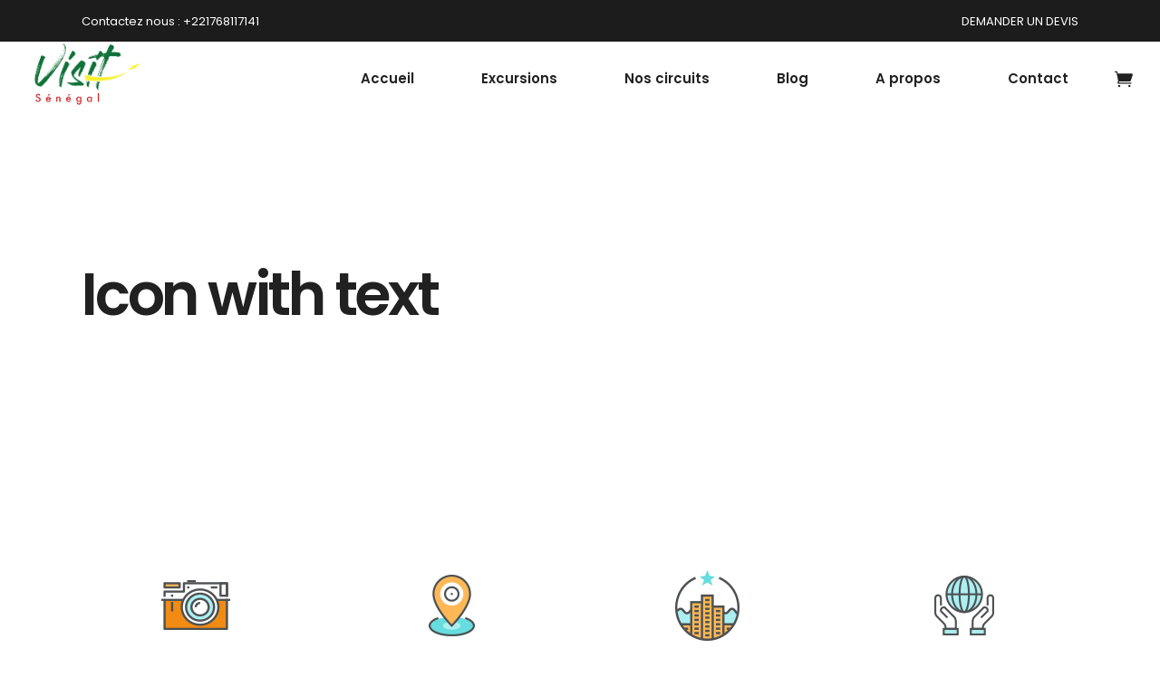

--- FILE ---
content_type: text/html; charset=UTF-8
request_url: https://visiterlesenegal.com/elements/icon-with-text/
body_size: 38094
content:
<!DOCTYPE html>
<html lang="fr-FR">
<head><meta charset="UTF-8"/><script>if(navigator.userAgent.match(/MSIE|Internet Explorer/i)||navigator.userAgent.match(/Trident\/7\..*?rv:11/i)){var href=document.location.href;if(!href.match(/[?&]nowprocket/)){if(href.indexOf("?")==-1){if(href.indexOf("#")==-1){document.location.href=href+"?nowprocket=1"}else{document.location.href=href.replace("#","?nowprocket=1#")}}else{if(href.indexOf("#")==-1){document.location.href=href+"&nowprocket=1"}else{document.location.href=href.replace("#","&nowprocket=1#")}}}}</script><script>(()=>{class RocketLazyLoadScripts{constructor(){this.v="2.0.4",this.userEvents=["keydown","keyup","mousedown","mouseup","mousemove","mouseover","mouseout","touchmove","touchstart","touchend","touchcancel","wheel","click","dblclick","input"],this.attributeEvents=["onblur","onclick","oncontextmenu","ondblclick","onfocus","onmousedown","onmouseenter","onmouseleave","onmousemove","onmouseout","onmouseover","onmouseup","onmousewheel","onscroll","onsubmit"]}async t(){this.i(),this.o(),/iP(ad|hone)/.test(navigator.userAgent)&&this.h(),this.u(),this.l(this),this.m(),this.k(this),this.p(this),this._(),await Promise.all([this.R(),this.L()]),this.lastBreath=Date.now(),this.S(this),this.P(),this.D(),this.O(),this.M(),await this.C(this.delayedScripts.normal),await this.C(this.delayedScripts.defer),await this.C(this.delayedScripts.async),await this.T(),await this.F(),await this.j(),await this.A(),window.dispatchEvent(new Event("rocket-allScriptsLoaded")),this.everythingLoaded=!0,this.lastTouchEnd&&await new Promise(t=>setTimeout(t,500-Date.now()+this.lastTouchEnd)),this.I(),this.H(),this.U(),this.W()}i(){this.CSPIssue=sessionStorage.getItem("rocketCSPIssue"),document.addEventListener("securitypolicyviolation",t=>{this.CSPIssue||"script-src-elem"!==t.violatedDirective||"data"!==t.blockedURI||(this.CSPIssue=!0,sessionStorage.setItem("rocketCSPIssue",!0))},{isRocket:!0})}o(){window.addEventListener("pageshow",t=>{this.persisted=t.persisted,this.realWindowLoadedFired=!0},{isRocket:!0}),window.addEventListener("pagehide",()=>{this.onFirstUserAction=null},{isRocket:!0})}h(){let t;function e(e){t=e}window.addEventListener("touchstart",e,{isRocket:!0}),window.addEventListener("touchend",function i(o){o.changedTouches[0]&&t.changedTouches[0]&&Math.abs(o.changedTouches[0].pageX-t.changedTouches[0].pageX)<10&&Math.abs(o.changedTouches[0].pageY-t.changedTouches[0].pageY)<10&&o.timeStamp-t.timeStamp<200&&(window.removeEventListener("touchstart",e,{isRocket:!0}),window.removeEventListener("touchend",i,{isRocket:!0}),"INPUT"===o.target.tagName&&"text"===o.target.type||(o.target.dispatchEvent(new TouchEvent("touchend",{target:o.target,bubbles:!0})),o.target.dispatchEvent(new MouseEvent("mouseover",{target:o.target,bubbles:!0})),o.target.dispatchEvent(new PointerEvent("click",{target:o.target,bubbles:!0,cancelable:!0,detail:1,clientX:o.changedTouches[0].clientX,clientY:o.changedTouches[0].clientY})),event.preventDefault()))},{isRocket:!0})}q(t){this.userActionTriggered||("mousemove"!==t.type||this.firstMousemoveIgnored?"keyup"===t.type||"mouseover"===t.type||"mouseout"===t.type||(this.userActionTriggered=!0,this.onFirstUserAction&&this.onFirstUserAction()):this.firstMousemoveIgnored=!0),"click"===t.type&&t.preventDefault(),t.stopPropagation(),t.stopImmediatePropagation(),"touchstart"===this.lastEvent&&"touchend"===t.type&&(this.lastTouchEnd=Date.now()),"click"===t.type&&(this.lastTouchEnd=0),this.lastEvent=t.type,t.composedPath&&t.composedPath()[0].getRootNode()instanceof ShadowRoot&&(t.rocketTarget=t.composedPath()[0]),this.savedUserEvents.push(t)}u(){this.savedUserEvents=[],this.userEventHandler=this.q.bind(this),this.userEvents.forEach(t=>window.addEventListener(t,this.userEventHandler,{passive:!1,isRocket:!0})),document.addEventListener("visibilitychange",this.userEventHandler,{isRocket:!0})}U(){this.userEvents.forEach(t=>window.removeEventListener(t,this.userEventHandler,{passive:!1,isRocket:!0})),document.removeEventListener("visibilitychange",this.userEventHandler,{isRocket:!0}),this.savedUserEvents.forEach(t=>{(t.rocketTarget||t.target).dispatchEvent(new window[t.constructor.name](t.type,t))})}m(){const t="return false",e=Array.from(this.attributeEvents,t=>"data-rocket-"+t),i="["+this.attributeEvents.join("],[")+"]",o="[data-rocket-"+this.attributeEvents.join("],[data-rocket-")+"]",s=(e,i,o)=>{o&&o!==t&&(e.setAttribute("data-rocket-"+i,o),e["rocket"+i]=new Function("event",o),e.setAttribute(i,t))};new MutationObserver(t=>{for(const n of t)"attributes"===n.type&&(n.attributeName.startsWith("data-rocket-")||this.everythingLoaded?n.attributeName.startsWith("data-rocket-")&&this.everythingLoaded&&this.N(n.target,n.attributeName.substring(12)):s(n.target,n.attributeName,n.target.getAttribute(n.attributeName))),"childList"===n.type&&n.addedNodes.forEach(t=>{if(t.nodeType===Node.ELEMENT_NODE)if(this.everythingLoaded)for(const i of[t,...t.querySelectorAll(o)])for(const t of i.getAttributeNames())e.includes(t)&&this.N(i,t.substring(12));else for(const e of[t,...t.querySelectorAll(i)])for(const t of e.getAttributeNames())this.attributeEvents.includes(t)&&s(e,t,e.getAttribute(t))})}).observe(document,{subtree:!0,childList:!0,attributeFilter:[...this.attributeEvents,...e]})}I(){this.attributeEvents.forEach(t=>{document.querySelectorAll("[data-rocket-"+t+"]").forEach(e=>{this.N(e,t)})})}N(t,e){const i=t.getAttribute("data-rocket-"+e);i&&(t.setAttribute(e,i),t.removeAttribute("data-rocket-"+e))}k(t){Object.defineProperty(HTMLElement.prototype,"onclick",{get(){return this.rocketonclick||null},set(e){this.rocketonclick=e,this.setAttribute(t.everythingLoaded?"onclick":"data-rocket-onclick","this.rocketonclick(event)")}})}S(t){function e(e,i){let o=e[i];e[i]=null,Object.defineProperty(e,i,{get:()=>o,set(s){t.everythingLoaded?o=s:e["rocket"+i]=o=s}})}e(document,"onreadystatechange"),e(window,"onload"),e(window,"onpageshow");try{Object.defineProperty(document,"readyState",{get:()=>t.rocketReadyState,set(e){t.rocketReadyState=e},configurable:!0}),document.readyState="loading"}catch(t){console.log("WPRocket DJE readyState conflict, bypassing")}}l(t){this.originalAddEventListener=EventTarget.prototype.addEventListener,this.originalRemoveEventListener=EventTarget.prototype.removeEventListener,this.savedEventListeners=[],EventTarget.prototype.addEventListener=function(e,i,o){o&&o.isRocket||!t.B(e,this)&&!t.userEvents.includes(e)||t.B(e,this)&&!t.userActionTriggered||e.startsWith("rocket-")||t.everythingLoaded?t.originalAddEventListener.call(this,e,i,o):(t.savedEventListeners.push({target:this,remove:!1,type:e,func:i,options:o}),"mouseenter"!==e&&"mouseleave"!==e||t.originalAddEventListener.call(this,e,t.savedUserEvents.push,o))},EventTarget.prototype.removeEventListener=function(e,i,o){o&&o.isRocket||!t.B(e,this)&&!t.userEvents.includes(e)||t.B(e,this)&&!t.userActionTriggered||e.startsWith("rocket-")||t.everythingLoaded?t.originalRemoveEventListener.call(this,e,i,o):t.savedEventListeners.push({target:this,remove:!0,type:e,func:i,options:o})}}J(t,e){this.savedEventListeners=this.savedEventListeners.filter(i=>{let o=i.type,s=i.target||window;return e!==o||t!==s||(this.B(o,s)&&(i.type="rocket-"+o),this.$(i),!1)})}H(){EventTarget.prototype.addEventListener=this.originalAddEventListener,EventTarget.prototype.removeEventListener=this.originalRemoveEventListener,this.savedEventListeners.forEach(t=>this.$(t))}$(t){t.remove?this.originalRemoveEventListener.call(t.target,t.type,t.func,t.options):this.originalAddEventListener.call(t.target,t.type,t.func,t.options)}p(t){let e;function i(e){return t.everythingLoaded?e:e.split(" ").map(t=>"load"===t||t.startsWith("load.")?"rocket-jquery-load":t).join(" ")}function o(o){function s(e){const s=o.fn[e];o.fn[e]=o.fn.init.prototype[e]=function(){return this[0]===window&&t.userActionTriggered&&("string"==typeof arguments[0]||arguments[0]instanceof String?arguments[0]=i(arguments[0]):"object"==typeof arguments[0]&&Object.keys(arguments[0]).forEach(t=>{const e=arguments[0][t];delete arguments[0][t],arguments[0][i(t)]=e})),s.apply(this,arguments),this}}if(o&&o.fn&&!t.allJQueries.includes(o)){const e={DOMContentLoaded:[],"rocket-DOMContentLoaded":[]};for(const t in e)document.addEventListener(t,()=>{e[t].forEach(t=>t())},{isRocket:!0});o.fn.ready=o.fn.init.prototype.ready=function(i){function s(){parseInt(o.fn.jquery)>2?setTimeout(()=>i.bind(document)(o)):i.bind(document)(o)}return"function"==typeof i&&(t.realDomReadyFired?!t.userActionTriggered||t.fauxDomReadyFired?s():e["rocket-DOMContentLoaded"].push(s):e.DOMContentLoaded.push(s)),o([])},s("on"),s("one"),s("off"),t.allJQueries.push(o)}e=o}t.allJQueries=[],o(window.jQuery),Object.defineProperty(window,"jQuery",{get:()=>e,set(t){o(t)}})}P(){const t=new Map;document.write=document.writeln=function(e){const i=document.currentScript,o=document.createRange(),s=i.parentElement;let n=t.get(i);void 0===n&&(n=i.nextSibling,t.set(i,n));const c=document.createDocumentFragment();o.setStart(c,0),c.appendChild(o.createContextualFragment(e)),s.insertBefore(c,n)}}async R(){return new Promise(t=>{this.userActionTriggered?t():this.onFirstUserAction=t})}async L(){return new Promise(t=>{document.addEventListener("DOMContentLoaded",()=>{this.realDomReadyFired=!0,t()},{isRocket:!0})})}async j(){return this.realWindowLoadedFired?Promise.resolve():new Promise(t=>{window.addEventListener("load",t,{isRocket:!0})})}M(){this.pendingScripts=[];this.scriptsMutationObserver=new MutationObserver(t=>{for(const e of t)e.addedNodes.forEach(t=>{"SCRIPT"!==t.tagName||t.noModule||t.isWPRocket||this.pendingScripts.push({script:t,promise:new Promise(e=>{const i=()=>{const i=this.pendingScripts.findIndex(e=>e.script===t);i>=0&&this.pendingScripts.splice(i,1),e()};t.addEventListener("load",i,{isRocket:!0}),t.addEventListener("error",i,{isRocket:!0}),setTimeout(i,1e3)})})})}),this.scriptsMutationObserver.observe(document,{childList:!0,subtree:!0})}async F(){await this.X(),this.pendingScripts.length?(await this.pendingScripts[0].promise,await this.F()):this.scriptsMutationObserver.disconnect()}D(){this.delayedScripts={normal:[],async:[],defer:[]},document.querySelectorAll("script[type$=rocketlazyloadscript]").forEach(t=>{t.hasAttribute("data-rocket-src")?t.hasAttribute("async")&&!1!==t.async?this.delayedScripts.async.push(t):t.hasAttribute("defer")&&!1!==t.defer||"module"===t.getAttribute("data-rocket-type")?this.delayedScripts.defer.push(t):this.delayedScripts.normal.push(t):this.delayedScripts.normal.push(t)})}async _(){await this.L();let t=[];document.querySelectorAll("script[type$=rocketlazyloadscript][data-rocket-src]").forEach(e=>{let i=e.getAttribute("data-rocket-src");if(i&&!i.startsWith("data:")){i.startsWith("//")&&(i=location.protocol+i);try{const o=new URL(i).origin;o!==location.origin&&t.push({src:o,crossOrigin:e.crossOrigin||"module"===e.getAttribute("data-rocket-type")})}catch(t){}}}),t=[...new Map(t.map(t=>[JSON.stringify(t),t])).values()],this.Y(t,"preconnect")}async G(t){if(await this.K(),!0!==t.noModule||!("noModule"in HTMLScriptElement.prototype))return new Promise(e=>{let i;function o(){(i||t).setAttribute("data-rocket-status","executed"),e()}try{if(navigator.userAgent.includes("Firefox/")||""===navigator.vendor||this.CSPIssue)i=document.createElement("script"),[...t.attributes].forEach(t=>{let e=t.nodeName;"type"!==e&&("data-rocket-type"===e&&(e="type"),"data-rocket-src"===e&&(e="src"),i.setAttribute(e,t.nodeValue))}),t.text&&(i.text=t.text),t.nonce&&(i.nonce=t.nonce),i.hasAttribute("src")?(i.addEventListener("load",o,{isRocket:!0}),i.addEventListener("error",()=>{i.setAttribute("data-rocket-status","failed-network"),e()},{isRocket:!0}),setTimeout(()=>{i.isConnected||e()},1)):(i.text=t.text,o()),i.isWPRocket=!0,t.parentNode.replaceChild(i,t);else{const i=t.getAttribute("data-rocket-type"),s=t.getAttribute("data-rocket-src");i?(t.type=i,t.removeAttribute("data-rocket-type")):t.removeAttribute("type"),t.addEventListener("load",o,{isRocket:!0}),t.addEventListener("error",i=>{this.CSPIssue&&i.target.src.startsWith("data:")?(console.log("WPRocket: CSP fallback activated"),t.removeAttribute("src"),this.G(t).then(e)):(t.setAttribute("data-rocket-status","failed-network"),e())},{isRocket:!0}),s?(t.fetchPriority="high",t.removeAttribute("data-rocket-src"),t.src=s):t.src="data:text/javascript;base64,"+window.btoa(unescape(encodeURIComponent(t.text)))}}catch(i){t.setAttribute("data-rocket-status","failed-transform"),e()}});t.setAttribute("data-rocket-status","skipped")}async C(t){const e=t.shift();return e?(e.isConnected&&await this.G(e),this.C(t)):Promise.resolve()}O(){this.Y([...this.delayedScripts.normal,...this.delayedScripts.defer,...this.delayedScripts.async],"preload")}Y(t,e){this.trash=this.trash||[];let i=!0;var o=document.createDocumentFragment();t.forEach(t=>{const s=t.getAttribute&&t.getAttribute("data-rocket-src")||t.src;if(s&&!s.startsWith("data:")){const n=document.createElement("link");n.href=s,n.rel=e,"preconnect"!==e&&(n.as="script",n.fetchPriority=i?"high":"low"),t.getAttribute&&"module"===t.getAttribute("data-rocket-type")&&(n.crossOrigin=!0),t.crossOrigin&&(n.crossOrigin=t.crossOrigin),t.integrity&&(n.integrity=t.integrity),t.nonce&&(n.nonce=t.nonce),o.appendChild(n),this.trash.push(n),i=!1}}),document.head.appendChild(o)}W(){this.trash.forEach(t=>t.remove())}async T(){try{document.readyState="interactive"}catch(t){}this.fauxDomReadyFired=!0;try{await this.K(),this.J(document,"readystatechange"),document.dispatchEvent(new Event("rocket-readystatechange")),await this.K(),document.rocketonreadystatechange&&document.rocketonreadystatechange(),await this.K(),this.J(document,"DOMContentLoaded"),document.dispatchEvent(new Event("rocket-DOMContentLoaded")),await this.K(),this.J(window,"DOMContentLoaded"),window.dispatchEvent(new Event("rocket-DOMContentLoaded"))}catch(t){console.error(t)}}async A(){try{document.readyState="complete"}catch(t){}try{await this.K(),this.J(document,"readystatechange"),document.dispatchEvent(new Event("rocket-readystatechange")),await this.K(),document.rocketonreadystatechange&&document.rocketonreadystatechange(),await this.K(),this.J(window,"load"),window.dispatchEvent(new Event("rocket-load")),await this.K(),window.rocketonload&&window.rocketonload(),await this.K(),this.allJQueries.forEach(t=>t(window).trigger("rocket-jquery-load")),await this.K(),this.J(window,"pageshow");const t=new Event("rocket-pageshow");t.persisted=this.persisted,window.dispatchEvent(t),await this.K(),window.rocketonpageshow&&window.rocketonpageshow({persisted:this.persisted})}catch(t){console.error(t)}}async K(){Date.now()-this.lastBreath>45&&(await this.X(),this.lastBreath=Date.now())}async X(){return document.hidden?new Promise(t=>setTimeout(t)):new Promise(t=>requestAnimationFrame(t))}B(t,e){return e===document&&"readystatechange"===t||(e===document&&"DOMContentLoaded"===t||(e===window&&"DOMContentLoaded"===t||(e===window&&"load"===t||e===window&&"pageshow"===t)))}static run(){(new RocketLazyLoadScripts).t()}}RocketLazyLoadScripts.run()})();</script>
	
		
		<link rel="profile" href="https://gmpg.org/xfn/11"/>
		
				<meta name="viewport" content="width=device-width,initial-scale=1,user-scalable=yes">
		<script type="rocketlazyloadscript" data-rocket-type="application/javascript">var qodefToursAjaxURL = "https://visiterlesenegal.com/wp-admin/admin-ajax.php"</script><meta name='robots' content='index, follow, max-image-preview:large, max-snippet:-1, max-video-preview:-1' />

	<!-- This site is optimized with the Yoast SEO plugin v26.6 - https://yoast.com/wordpress/plugins/seo/ -->
	<title>Icon with text - Visiter le Sénégal</title>
<link data-rocket-preload as="style" href="https://fonts.googleapis.com/css?family=Poppins%3A300%2C400%2C500%2C600%2C700%2C800%7CCatamaran%3A300%2C400%2C500%2C600%2C700%2C800%7CSatisfy%3A300%2C400%2C500%2C600%2C700%2C800&#038;subset=latin-ext&#038;display=swap" rel="preload">
<link href="https://fonts.googleapis.com/css?family=Poppins%3A300%2C400%2C500%2C600%2C700%2C800%7CCatamaran%3A300%2C400%2C500%2C600%2C700%2C800%7CSatisfy%3A300%2C400%2C500%2C600%2C700%2C800&#038;subset=latin-ext&#038;display=swap" media="print" onload="this.media=&#039;all&#039;" rel="stylesheet">
<noscript><link rel="stylesheet" href="https://fonts.googleapis.com/css?family=Poppins%3A300%2C400%2C500%2C600%2C700%2C800%7CCatamaran%3A300%2C400%2C500%2C600%2C700%2C800%7CSatisfy%3A300%2C400%2C500%2C600%2C700%2C800&#038;subset=latin-ext&#038;display=swap"></noscript>
	<link rel="canonical" href="https://visiterlesenegal.com/elements/icon-with-text/" />
	<meta property="og:locale" content="fr_FR" />
	<meta property="og:type" content="article" />
	<meta property="og:title" content="Icon with text - Visiter le Sénégal" />
	<meta property="og:url" content="https://visiterlesenegal.com/elements/icon-with-text/" />
	<meta property="og:site_name" content="Visiter le Sénégal" />
	<meta property="article:publisher" content="https://web.facebook.com/visitonslesenegal" />
	<meta name="twitter:card" content="summary_large_image" />
	<meta name="twitter:label1" content="Durée de lecture estimée" />
	<meta name="twitter:data1" content="4 minutes" />
	<script type="application/ld+json" class="yoast-schema-graph">{"@context":"https://schema.org","@graph":[{"@type":"WebPage","@id":"https://visiterlesenegal.com/elements/icon-with-text/","url":"https://visiterlesenegal.com/elements/icon-with-text/","name":"Icon with text - Visiter le Sénégal","isPartOf":{"@id":"https://visiterlesenegal.com/#website"},"datePublished":"2018-09-07T10:05:33+00:00","breadcrumb":{"@id":"https://visiterlesenegal.com/elements/icon-with-text/#breadcrumb"},"inLanguage":"fr-FR","potentialAction":[{"@type":"ReadAction","target":["https://visiterlesenegal.com/elements/icon-with-text/"]}]},{"@type":"BreadcrumbList","@id":"https://visiterlesenegal.com/elements/icon-with-text/#breadcrumb","itemListElement":[{"@type":"ListItem","position":1,"name":"Accueil","item":"https://visiterlesenegal.com/"},{"@type":"ListItem","position":2,"name":"Elements","item":"https://visiterlesenegal.com/elements/"},{"@type":"ListItem","position":3,"name":"Icon with text"}]},{"@type":"WebSite","@id":"https://visiterlesenegal.com/#website","url":"https://visiterlesenegal.com/","name":"Visiter le Sénégal","description":"Visitez le Sénégal","publisher":{"@id":"https://visiterlesenegal.com/#organization"},"potentialAction":[{"@type":"SearchAction","target":{"@type":"EntryPoint","urlTemplate":"https://visiterlesenegal.com/?s={search_term_string}"},"query-input":{"@type":"PropertyValueSpecification","valueRequired":true,"valueName":"search_term_string"}}],"inLanguage":"fr-FR"},{"@type":"Organization","@id":"https://visiterlesenegal.com/#organization","name":"Visiter le Sénégal","url":"https://visiterlesenegal.com/","logo":{"@type":"ImageObject","inLanguage":"fr-FR","@id":"https://visiterlesenegal.com/#/schema/logo/image/","url":"https://visiterlesenegal.com/wp-content/uploads/2018/09/logo_visitsenegalVIDE.png","contentUrl":"https://visiterlesenegal.com/wp-content/uploads/2018/09/logo_visitsenegalVIDE.png","width":657,"height":373,"caption":"Visiter le Sénégal"},"image":{"@id":"https://visiterlesenegal.com/#/schema/logo/image/"},"sameAs":["https://web.facebook.com/visitonslesenegal","https://www.instagram.com/visit_senegal/"]}]}</script>
	<!-- / Yoast SEO plugin. -->


<link rel='dns-prefetch' href='//apis.google.com' />
<link rel='dns-prefetch' href='//fonts.googleapis.com' />
<link href='https://fonts.gstatic.com' crossorigin rel='preconnect' />
<link rel="alternate" type="application/rss+xml" title="Visiter le Sénégal &raquo; Flux" href="https://visiterlesenegal.com/feed/" />
<link rel="alternate" type="application/rss+xml" title="Visiter le Sénégal &raquo; Flux des commentaires" href="https://visiterlesenegal.com/comments/feed/" />
<link rel="alternate" title="oEmbed (JSON)" type="application/json+oembed" href="https://visiterlesenegal.com/wp-json/oembed/1.0/embed?url=https%3A%2F%2Fvisiterlesenegal.com%2Felements%2Ficon-with-text%2F" />
<link rel="alternate" title="oEmbed (XML)" type="text/xml+oembed" href="https://visiterlesenegal.com/wp-json/oembed/1.0/embed?url=https%3A%2F%2Fvisiterlesenegal.com%2Felements%2Ficon-with-text%2F&#038;format=xml" />
<style id='wp-img-auto-sizes-contain-inline-css' type='text/css'>
img:is([sizes=auto i],[sizes^="auto," i]){contain-intrinsic-size:3000px 1500px}
/*# sourceURL=wp-img-auto-sizes-contain-inline-css */
</style>
<style id='wp-emoji-styles-inline-css' type='text/css'>

	img.wp-smiley, img.emoji {
		display: inline !important;
		border: none !important;
		box-shadow: none !important;
		height: 1em !important;
		width: 1em !important;
		margin: 0 0.07em !important;
		vertical-align: -0.1em !important;
		background: none !important;
		padding: 0 !important;
	}
/*# sourceURL=wp-emoji-styles-inline-css */
</style>
<style id='wp-block-library-inline-css' type='text/css'>
:root{--wp-block-synced-color:#7a00df;--wp-block-synced-color--rgb:122,0,223;--wp-bound-block-color:var(--wp-block-synced-color);--wp-editor-canvas-background:#ddd;--wp-admin-theme-color:#007cba;--wp-admin-theme-color--rgb:0,124,186;--wp-admin-theme-color-darker-10:#006ba1;--wp-admin-theme-color-darker-10--rgb:0,107,160.5;--wp-admin-theme-color-darker-20:#005a87;--wp-admin-theme-color-darker-20--rgb:0,90,135;--wp-admin-border-width-focus:2px}@media (min-resolution:192dpi){:root{--wp-admin-border-width-focus:1.5px}}.wp-element-button{cursor:pointer}:root .has-very-light-gray-background-color{background-color:#eee}:root .has-very-dark-gray-background-color{background-color:#313131}:root .has-very-light-gray-color{color:#eee}:root .has-very-dark-gray-color{color:#313131}:root .has-vivid-green-cyan-to-vivid-cyan-blue-gradient-background{background:linear-gradient(135deg,#00d084,#0693e3)}:root .has-purple-crush-gradient-background{background:linear-gradient(135deg,#34e2e4,#4721fb 50%,#ab1dfe)}:root .has-hazy-dawn-gradient-background{background:linear-gradient(135deg,#faaca8,#dad0ec)}:root .has-subdued-olive-gradient-background{background:linear-gradient(135deg,#fafae1,#67a671)}:root .has-atomic-cream-gradient-background{background:linear-gradient(135deg,#fdd79a,#004a59)}:root .has-nightshade-gradient-background{background:linear-gradient(135deg,#330968,#31cdcf)}:root .has-midnight-gradient-background{background:linear-gradient(135deg,#020381,#2874fc)}:root{--wp--preset--font-size--normal:16px;--wp--preset--font-size--huge:42px}.has-regular-font-size{font-size:1em}.has-larger-font-size{font-size:2.625em}.has-normal-font-size{font-size:var(--wp--preset--font-size--normal)}.has-huge-font-size{font-size:var(--wp--preset--font-size--huge)}.has-text-align-center{text-align:center}.has-text-align-left{text-align:left}.has-text-align-right{text-align:right}.has-fit-text{white-space:nowrap!important}#end-resizable-editor-section{display:none}.aligncenter{clear:both}.items-justified-left{justify-content:flex-start}.items-justified-center{justify-content:center}.items-justified-right{justify-content:flex-end}.items-justified-space-between{justify-content:space-between}.screen-reader-text{border:0;clip-path:inset(50%);height:1px;margin:-1px;overflow:hidden;padding:0;position:absolute;width:1px;word-wrap:normal!important}.screen-reader-text:focus{background-color:#ddd;clip-path:none;color:#444;display:block;font-size:1em;height:auto;left:5px;line-height:normal;padding:15px 23px 14px;text-decoration:none;top:5px;width:auto;z-index:100000}html :where(.has-border-color){border-style:solid}html :where([style*=border-top-color]){border-top-style:solid}html :where([style*=border-right-color]){border-right-style:solid}html :where([style*=border-bottom-color]){border-bottom-style:solid}html :where([style*=border-left-color]){border-left-style:solid}html :where([style*=border-width]){border-style:solid}html :where([style*=border-top-width]){border-top-style:solid}html :where([style*=border-right-width]){border-right-style:solid}html :where([style*=border-bottom-width]){border-bottom-style:solid}html :where([style*=border-left-width]){border-left-style:solid}html :where(img[class*=wp-image-]){height:auto;max-width:100%}:where(figure){margin:0 0 1em}html :where(.is-position-sticky){--wp-admin--admin-bar--position-offset:var(--wp-admin--admin-bar--height,0px)}@media screen and (max-width:600px){html :where(.is-position-sticky){--wp-admin--admin-bar--position-offset:0px}}

/*# sourceURL=wp-block-library-inline-css */
</style><style id='wp-block-image-inline-css' type='text/css'>
.wp-block-image>a,.wp-block-image>figure>a{display:inline-block}.wp-block-image img{box-sizing:border-box;height:auto;max-width:100%;vertical-align:bottom}@media not (prefers-reduced-motion){.wp-block-image img.hide{visibility:hidden}.wp-block-image img.show{animation:show-content-image .4s}}.wp-block-image[style*=border-radius] img,.wp-block-image[style*=border-radius]>a{border-radius:inherit}.wp-block-image.has-custom-border img{box-sizing:border-box}.wp-block-image.aligncenter{text-align:center}.wp-block-image.alignfull>a,.wp-block-image.alignwide>a{width:100%}.wp-block-image.alignfull img,.wp-block-image.alignwide img{height:auto;width:100%}.wp-block-image .aligncenter,.wp-block-image .alignleft,.wp-block-image .alignright,.wp-block-image.aligncenter,.wp-block-image.alignleft,.wp-block-image.alignright{display:table}.wp-block-image .aligncenter>figcaption,.wp-block-image .alignleft>figcaption,.wp-block-image .alignright>figcaption,.wp-block-image.aligncenter>figcaption,.wp-block-image.alignleft>figcaption,.wp-block-image.alignright>figcaption{caption-side:bottom;display:table-caption}.wp-block-image .alignleft{float:left;margin:.5em 1em .5em 0}.wp-block-image .alignright{float:right;margin:.5em 0 .5em 1em}.wp-block-image .aligncenter{margin-left:auto;margin-right:auto}.wp-block-image :where(figcaption){margin-bottom:1em;margin-top:.5em}.wp-block-image.is-style-circle-mask img{border-radius:9999px}@supports ((-webkit-mask-image:none) or (mask-image:none)) or (-webkit-mask-image:none){.wp-block-image.is-style-circle-mask img{border-radius:0;-webkit-mask-image:url('data:image/svg+xml;utf8,<svg viewBox="0 0 100 100" xmlns="http://www.w3.org/2000/svg"><circle cx="50" cy="50" r="50"/></svg>');mask-image:url('data:image/svg+xml;utf8,<svg viewBox="0 0 100 100" xmlns="http://www.w3.org/2000/svg"><circle cx="50" cy="50" r="50"/></svg>');mask-mode:alpha;-webkit-mask-position:center;mask-position:center;-webkit-mask-repeat:no-repeat;mask-repeat:no-repeat;-webkit-mask-size:contain;mask-size:contain}}:root :where(.wp-block-image.is-style-rounded img,.wp-block-image .is-style-rounded img){border-radius:9999px}.wp-block-image figure{margin:0}.wp-lightbox-container{display:flex;flex-direction:column;position:relative}.wp-lightbox-container img{cursor:zoom-in}.wp-lightbox-container img:hover+button{opacity:1}.wp-lightbox-container button{align-items:center;backdrop-filter:blur(16px) saturate(180%);background-color:#5a5a5a40;border:none;border-radius:4px;cursor:zoom-in;display:flex;height:20px;justify-content:center;opacity:0;padding:0;position:absolute;right:16px;text-align:center;top:16px;width:20px;z-index:100}@media not (prefers-reduced-motion){.wp-lightbox-container button{transition:opacity .2s ease}}.wp-lightbox-container button:focus-visible{outline:3px auto #5a5a5a40;outline:3px auto -webkit-focus-ring-color;outline-offset:3px}.wp-lightbox-container button:hover{cursor:pointer;opacity:1}.wp-lightbox-container button:focus{opacity:1}.wp-lightbox-container button:focus,.wp-lightbox-container button:hover,.wp-lightbox-container button:not(:hover):not(:active):not(.has-background){background-color:#5a5a5a40;border:none}.wp-lightbox-overlay{box-sizing:border-box;cursor:zoom-out;height:100vh;left:0;overflow:hidden;position:fixed;top:0;visibility:hidden;width:100%;z-index:100000}.wp-lightbox-overlay .close-button{align-items:center;cursor:pointer;display:flex;justify-content:center;min-height:40px;min-width:40px;padding:0;position:absolute;right:calc(env(safe-area-inset-right) + 16px);top:calc(env(safe-area-inset-top) + 16px);z-index:5000000}.wp-lightbox-overlay .close-button:focus,.wp-lightbox-overlay .close-button:hover,.wp-lightbox-overlay .close-button:not(:hover):not(:active):not(.has-background){background:none;border:none}.wp-lightbox-overlay .lightbox-image-container{height:var(--wp--lightbox-container-height);left:50%;overflow:hidden;position:absolute;top:50%;transform:translate(-50%,-50%);transform-origin:top left;width:var(--wp--lightbox-container-width);z-index:9999999999}.wp-lightbox-overlay .wp-block-image{align-items:center;box-sizing:border-box;display:flex;height:100%;justify-content:center;margin:0;position:relative;transform-origin:0 0;width:100%;z-index:3000000}.wp-lightbox-overlay .wp-block-image img{height:var(--wp--lightbox-image-height);min-height:var(--wp--lightbox-image-height);min-width:var(--wp--lightbox-image-width);width:var(--wp--lightbox-image-width)}.wp-lightbox-overlay .wp-block-image figcaption{display:none}.wp-lightbox-overlay button{background:none;border:none}.wp-lightbox-overlay .scrim{background-color:#fff;height:100%;opacity:.9;position:absolute;width:100%;z-index:2000000}.wp-lightbox-overlay.active{visibility:visible}@media not (prefers-reduced-motion){.wp-lightbox-overlay.active{animation:turn-on-visibility .25s both}.wp-lightbox-overlay.active img{animation:turn-on-visibility .35s both}.wp-lightbox-overlay.show-closing-animation:not(.active){animation:turn-off-visibility .35s both}.wp-lightbox-overlay.show-closing-animation:not(.active) img{animation:turn-off-visibility .25s both}.wp-lightbox-overlay.zoom.active{animation:none;opacity:1;visibility:visible}.wp-lightbox-overlay.zoom.active .lightbox-image-container{animation:lightbox-zoom-in .4s}.wp-lightbox-overlay.zoom.active .lightbox-image-container img{animation:none}.wp-lightbox-overlay.zoom.active .scrim{animation:turn-on-visibility .4s forwards}.wp-lightbox-overlay.zoom.show-closing-animation:not(.active){animation:none}.wp-lightbox-overlay.zoom.show-closing-animation:not(.active) .lightbox-image-container{animation:lightbox-zoom-out .4s}.wp-lightbox-overlay.zoom.show-closing-animation:not(.active) .lightbox-image-container img{animation:none}.wp-lightbox-overlay.zoom.show-closing-animation:not(.active) .scrim{animation:turn-off-visibility .4s forwards}}@keyframes show-content-image{0%{visibility:hidden}99%{visibility:hidden}to{visibility:visible}}@keyframes turn-on-visibility{0%{opacity:0}to{opacity:1}}@keyframes turn-off-visibility{0%{opacity:1;visibility:visible}99%{opacity:0;visibility:visible}to{opacity:0;visibility:hidden}}@keyframes lightbox-zoom-in{0%{transform:translate(calc((-100vw + var(--wp--lightbox-scrollbar-width))/2 + var(--wp--lightbox-initial-left-position)),calc(-50vh + var(--wp--lightbox-initial-top-position))) scale(var(--wp--lightbox-scale))}to{transform:translate(-50%,-50%) scale(1)}}@keyframes lightbox-zoom-out{0%{transform:translate(-50%,-50%) scale(1);visibility:visible}99%{visibility:visible}to{transform:translate(calc((-100vw + var(--wp--lightbox-scrollbar-width))/2 + var(--wp--lightbox-initial-left-position)),calc(-50vh + var(--wp--lightbox-initial-top-position))) scale(var(--wp--lightbox-scale));visibility:hidden}}
/*# sourceURL=https://visiterlesenegal.com/wp-includes/blocks/image/style.min.css */
</style>
<style id='wp-block-list-inline-css' type='text/css'>
ol,ul{box-sizing:border-box}:root :where(.wp-block-list.has-background){padding:1.25em 2.375em}
/*# sourceURL=https://visiterlesenegal.com/wp-includes/blocks/list/style.min.css */
</style>
<style id='wp-block-paragraph-inline-css' type='text/css'>
.is-small-text{font-size:.875em}.is-regular-text{font-size:1em}.is-large-text{font-size:2.25em}.is-larger-text{font-size:3em}.has-drop-cap:not(:focus):first-letter{float:left;font-size:8.4em;font-style:normal;font-weight:100;line-height:.68;margin:.05em .1em 0 0;text-transform:uppercase}body.rtl .has-drop-cap:not(:focus):first-letter{float:none;margin-left:.1em}p.has-drop-cap.has-background{overflow:hidden}:root :where(p.has-background){padding:1.25em 2.375em}:where(p.has-text-color:not(.has-link-color)) a{color:inherit}p.has-text-align-left[style*="writing-mode:vertical-lr"],p.has-text-align-right[style*="writing-mode:vertical-rl"]{rotate:180deg}
/*# sourceURL=https://visiterlesenegal.com/wp-includes/blocks/paragraph/style.min.css */
</style>
<link data-minify="1" rel='stylesheet' id='wc-blocks-style-css' href='https://visiterlesenegal.com/wp-content/cache/min/1/wp-content/plugins/woocommerce/assets/client/blocks/wc-blocks.css?ver=1760991554' type='text/css' media='all' />
<style id='global-styles-inline-css' type='text/css'>
:root{--wp--preset--aspect-ratio--square: 1;--wp--preset--aspect-ratio--4-3: 4/3;--wp--preset--aspect-ratio--3-4: 3/4;--wp--preset--aspect-ratio--3-2: 3/2;--wp--preset--aspect-ratio--2-3: 2/3;--wp--preset--aspect-ratio--16-9: 16/9;--wp--preset--aspect-ratio--9-16: 9/16;--wp--preset--color--black: #000000;--wp--preset--color--cyan-bluish-gray: #abb8c3;--wp--preset--color--white: #ffffff;--wp--preset--color--pale-pink: #f78da7;--wp--preset--color--vivid-red: #cf2e2e;--wp--preset--color--luminous-vivid-orange: #ff6900;--wp--preset--color--luminous-vivid-amber: #fcb900;--wp--preset--color--light-green-cyan: #7bdcb5;--wp--preset--color--vivid-green-cyan: #00d084;--wp--preset--color--pale-cyan-blue: #8ed1fc;--wp--preset--color--vivid-cyan-blue: #0693e3;--wp--preset--color--vivid-purple: #9b51e0;--wp--preset--gradient--vivid-cyan-blue-to-vivid-purple: linear-gradient(135deg,rgb(6,147,227) 0%,rgb(155,81,224) 100%);--wp--preset--gradient--light-green-cyan-to-vivid-green-cyan: linear-gradient(135deg,rgb(122,220,180) 0%,rgb(0,208,130) 100%);--wp--preset--gradient--luminous-vivid-amber-to-luminous-vivid-orange: linear-gradient(135deg,rgb(252,185,0) 0%,rgb(255,105,0) 100%);--wp--preset--gradient--luminous-vivid-orange-to-vivid-red: linear-gradient(135deg,rgb(255,105,0) 0%,rgb(207,46,46) 100%);--wp--preset--gradient--very-light-gray-to-cyan-bluish-gray: linear-gradient(135deg,rgb(238,238,238) 0%,rgb(169,184,195) 100%);--wp--preset--gradient--cool-to-warm-spectrum: linear-gradient(135deg,rgb(74,234,220) 0%,rgb(151,120,209) 20%,rgb(207,42,186) 40%,rgb(238,44,130) 60%,rgb(251,105,98) 80%,rgb(254,248,76) 100%);--wp--preset--gradient--blush-light-purple: linear-gradient(135deg,rgb(255,206,236) 0%,rgb(152,150,240) 100%);--wp--preset--gradient--blush-bordeaux: linear-gradient(135deg,rgb(254,205,165) 0%,rgb(254,45,45) 50%,rgb(107,0,62) 100%);--wp--preset--gradient--luminous-dusk: linear-gradient(135deg,rgb(255,203,112) 0%,rgb(199,81,192) 50%,rgb(65,88,208) 100%);--wp--preset--gradient--pale-ocean: linear-gradient(135deg,rgb(255,245,203) 0%,rgb(182,227,212) 50%,rgb(51,167,181) 100%);--wp--preset--gradient--electric-grass: linear-gradient(135deg,rgb(202,248,128) 0%,rgb(113,206,126) 100%);--wp--preset--gradient--midnight: linear-gradient(135deg,rgb(2,3,129) 0%,rgb(40,116,252) 100%);--wp--preset--font-size--small: 13px;--wp--preset--font-size--medium: 20px;--wp--preset--font-size--large: 36px;--wp--preset--font-size--x-large: 42px;--wp--preset--spacing--20: 0.44rem;--wp--preset--spacing--30: 0.67rem;--wp--preset--spacing--40: 1rem;--wp--preset--spacing--50: 1.5rem;--wp--preset--spacing--60: 2.25rem;--wp--preset--spacing--70: 3.38rem;--wp--preset--spacing--80: 5.06rem;--wp--preset--shadow--natural: 6px 6px 9px rgba(0, 0, 0, 0.2);--wp--preset--shadow--deep: 12px 12px 50px rgba(0, 0, 0, 0.4);--wp--preset--shadow--sharp: 6px 6px 0px rgba(0, 0, 0, 0.2);--wp--preset--shadow--outlined: 6px 6px 0px -3px rgb(255, 255, 255), 6px 6px rgb(0, 0, 0);--wp--preset--shadow--crisp: 6px 6px 0px rgb(0, 0, 0);}:where(.is-layout-flex){gap: 0.5em;}:where(.is-layout-grid){gap: 0.5em;}body .is-layout-flex{display: flex;}.is-layout-flex{flex-wrap: wrap;align-items: center;}.is-layout-flex > :is(*, div){margin: 0;}body .is-layout-grid{display: grid;}.is-layout-grid > :is(*, div){margin: 0;}:where(.wp-block-columns.is-layout-flex){gap: 2em;}:where(.wp-block-columns.is-layout-grid){gap: 2em;}:where(.wp-block-post-template.is-layout-flex){gap: 1.25em;}:where(.wp-block-post-template.is-layout-grid){gap: 1.25em;}.has-black-color{color: var(--wp--preset--color--black) !important;}.has-cyan-bluish-gray-color{color: var(--wp--preset--color--cyan-bluish-gray) !important;}.has-white-color{color: var(--wp--preset--color--white) !important;}.has-pale-pink-color{color: var(--wp--preset--color--pale-pink) !important;}.has-vivid-red-color{color: var(--wp--preset--color--vivid-red) !important;}.has-luminous-vivid-orange-color{color: var(--wp--preset--color--luminous-vivid-orange) !important;}.has-luminous-vivid-amber-color{color: var(--wp--preset--color--luminous-vivid-amber) !important;}.has-light-green-cyan-color{color: var(--wp--preset--color--light-green-cyan) !important;}.has-vivid-green-cyan-color{color: var(--wp--preset--color--vivid-green-cyan) !important;}.has-pale-cyan-blue-color{color: var(--wp--preset--color--pale-cyan-blue) !important;}.has-vivid-cyan-blue-color{color: var(--wp--preset--color--vivid-cyan-blue) !important;}.has-vivid-purple-color{color: var(--wp--preset--color--vivid-purple) !important;}.has-black-background-color{background-color: var(--wp--preset--color--black) !important;}.has-cyan-bluish-gray-background-color{background-color: var(--wp--preset--color--cyan-bluish-gray) !important;}.has-white-background-color{background-color: var(--wp--preset--color--white) !important;}.has-pale-pink-background-color{background-color: var(--wp--preset--color--pale-pink) !important;}.has-vivid-red-background-color{background-color: var(--wp--preset--color--vivid-red) !important;}.has-luminous-vivid-orange-background-color{background-color: var(--wp--preset--color--luminous-vivid-orange) !important;}.has-luminous-vivid-amber-background-color{background-color: var(--wp--preset--color--luminous-vivid-amber) !important;}.has-light-green-cyan-background-color{background-color: var(--wp--preset--color--light-green-cyan) !important;}.has-vivid-green-cyan-background-color{background-color: var(--wp--preset--color--vivid-green-cyan) !important;}.has-pale-cyan-blue-background-color{background-color: var(--wp--preset--color--pale-cyan-blue) !important;}.has-vivid-cyan-blue-background-color{background-color: var(--wp--preset--color--vivid-cyan-blue) !important;}.has-vivid-purple-background-color{background-color: var(--wp--preset--color--vivid-purple) !important;}.has-black-border-color{border-color: var(--wp--preset--color--black) !important;}.has-cyan-bluish-gray-border-color{border-color: var(--wp--preset--color--cyan-bluish-gray) !important;}.has-white-border-color{border-color: var(--wp--preset--color--white) !important;}.has-pale-pink-border-color{border-color: var(--wp--preset--color--pale-pink) !important;}.has-vivid-red-border-color{border-color: var(--wp--preset--color--vivid-red) !important;}.has-luminous-vivid-orange-border-color{border-color: var(--wp--preset--color--luminous-vivid-orange) !important;}.has-luminous-vivid-amber-border-color{border-color: var(--wp--preset--color--luminous-vivid-amber) !important;}.has-light-green-cyan-border-color{border-color: var(--wp--preset--color--light-green-cyan) !important;}.has-vivid-green-cyan-border-color{border-color: var(--wp--preset--color--vivid-green-cyan) !important;}.has-pale-cyan-blue-border-color{border-color: var(--wp--preset--color--pale-cyan-blue) !important;}.has-vivid-cyan-blue-border-color{border-color: var(--wp--preset--color--vivid-cyan-blue) !important;}.has-vivid-purple-border-color{border-color: var(--wp--preset--color--vivid-purple) !important;}.has-vivid-cyan-blue-to-vivid-purple-gradient-background{background: var(--wp--preset--gradient--vivid-cyan-blue-to-vivid-purple) !important;}.has-light-green-cyan-to-vivid-green-cyan-gradient-background{background: var(--wp--preset--gradient--light-green-cyan-to-vivid-green-cyan) !important;}.has-luminous-vivid-amber-to-luminous-vivid-orange-gradient-background{background: var(--wp--preset--gradient--luminous-vivid-amber-to-luminous-vivid-orange) !important;}.has-luminous-vivid-orange-to-vivid-red-gradient-background{background: var(--wp--preset--gradient--luminous-vivid-orange-to-vivid-red) !important;}.has-very-light-gray-to-cyan-bluish-gray-gradient-background{background: var(--wp--preset--gradient--very-light-gray-to-cyan-bluish-gray) !important;}.has-cool-to-warm-spectrum-gradient-background{background: var(--wp--preset--gradient--cool-to-warm-spectrum) !important;}.has-blush-light-purple-gradient-background{background: var(--wp--preset--gradient--blush-light-purple) !important;}.has-blush-bordeaux-gradient-background{background: var(--wp--preset--gradient--blush-bordeaux) !important;}.has-luminous-dusk-gradient-background{background: var(--wp--preset--gradient--luminous-dusk) !important;}.has-pale-ocean-gradient-background{background: var(--wp--preset--gradient--pale-ocean) !important;}.has-electric-grass-gradient-background{background: var(--wp--preset--gradient--electric-grass) !important;}.has-midnight-gradient-background{background: var(--wp--preset--gradient--midnight) !important;}.has-small-font-size{font-size: var(--wp--preset--font-size--small) !important;}.has-medium-font-size{font-size: var(--wp--preset--font-size--medium) !important;}.has-large-font-size{font-size: var(--wp--preset--font-size--large) !important;}.has-x-large-font-size{font-size: var(--wp--preset--font-size--x-large) !important;}
/*# sourceURL=global-styles-inline-css */
</style>

<style id='classic-theme-styles-inline-css' type='text/css'>
/*! This file is auto-generated */
.wp-block-button__link{color:#fff;background-color:#32373c;border-radius:9999px;box-shadow:none;text-decoration:none;padding:calc(.667em + 2px) calc(1.333em + 2px);font-size:1.125em}.wp-block-file__button{background:#32373c;color:#fff;text-decoration:none}
/*# sourceURL=/wp-includes/css/classic-themes.min.css */
</style>
<style id='dominant-color-styles-inline-css' type='text/css'>
img[data-dominant-color]:not(.has-transparency) { background-color: var(--dominant-color); }
/*# sourceURL=dominant-color-styles-inline-css */
</style>
<link rel='stylesheet' id='setsail-membership-style-css' href='https://visiterlesenegal.com/wp-content/plugins/setsail-membership/assets/css/membership.min.css?ver=34ea4f73d65841eb3ebde99fdd8053cd' type='text/css' media='all' />
<link rel='stylesheet' id='setsail-membership-responsive-style-css' href='https://visiterlesenegal.com/wp-content/plugins/setsail-membership/assets/css/membership-responsive.min.css?ver=34ea4f73d65841eb3ebde99fdd8053cd' type='text/css' media='all' />
<link rel='stylesheet' id='setsail-select-modules-css' href='https://visiterlesenegal.com/wp-content/cache/background-css/1/visiterlesenegal.com/wp-content/themes/setsail/assets/css/modules.min.css?ver=34ea4f73d65841eb3ebde99fdd8053cd&wpr_t=1769267050' type='text/css' media='all' />
<link rel='stylesheet' id='setsail-tours-style-css' href='https://visiterlesenegal.com/wp-content/plugins/setsail-tours/assets/css/tours.min.css?ver=34ea4f73d65841eb3ebde99fdd8053cd' type='text/css' media='all' />
<link rel='stylesheet' id='setsail-select-modules-responsive-css' href='https://visiterlesenegal.com/wp-content/themes/setsail/assets/css/modules-responsive.min.css?ver=34ea4f73d65841eb3ebde99fdd8053cd' type='text/css' media='all' />
<link rel='stylesheet' id='setsail-tours-responsive-style-css' href='https://visiterlesenegal.com/wp-content/plugins/setsail-tours/assets/css/tours-responsive.min.css?ver=34ea4f73d65841eb3ebde99fdd8053cd' type='text/css' media='all' />
<link rel='stylesheet' id='nouislider-css' href='https://visiterlesenegal.com/wp-content/plugins/setsail-tours/assets/css/nouislider.min.css?ver=34ea4f73d65841eb3ebde99fdd8053cd' type='text/css' media='all' />
<style id='woocommerce-inline-inline-css' type='text/css'>
.woocommerce form .form-row .required { visibility: visible; }
/*# sourceURL=woocommerce-inline-inline-css */
</style>
<link data-minify="1" rel='stylesheet' id='jquery-ui-style-css' href='https://visiterlesenegal.com/wp-content/cache/background-css/1/visiterlesenegal.com/wp-content/cache/min/1/wp-content/plugins/woocommerce-bookings/dist/jquery-ui-styles.css?ver=1760991554&wpr_t=1769267050' type='text/css' media='all' />
<link data-minify="1" rel='stylesheet' id='wc-bookings-styles-css' href='https://visiterlesenegal.com/wp-content/cache/background-css/1/visiterlesenegal.com/wp-content/cache/min/1/wp-content/plugins/woocommerce-bookings/dist/frontend.css?ver=1760991554&wpr_t=1769267050' type='text/css' media='all' />
<link rel='stylesheet' id='setsail-select-default-style-css' href='https://visiterlesenegal.com/wp-content/themes/setsail/style.css?ver=34ea4f73d65841eb3ebde99fdd8053cd' type='text/css' media='all' />
<link data-minify="1" rel='stylesheet' id='qodef-dripicons-css' href='https://visiterlesenegal.com/wp-content/cache/min/1/wp-content/themes/setsail/framework/lib/icons-pack/dripicons/dripicons.css?ver=1760991554' type='text/css' media='all' />
<link data-minify="1" rel='stylesheet' id='qodef-font_elegant-css' href='https://visiterlesenegal.com/wp-content/cache/min/1/wp-content/themes/setsail/framework/lib/icons-pack/elegant-icons/style.min.css?ver=1760991554' type='text/css' media='all' />
<link data-minify="1" rel='stylesheet' id='qodef-font_awesome-css' href='https://visiterlesenegal.com/wp-content/cache/min/1/wp-content/themes/setsail/framework/lib/icons-pack/font-awesome/css/fontawesome-all.min.css?ver=1760991554' type='text/css' media='all' />
<link data-minify="1" rel='stylesheet' id='qodef-ion_icons-css' href='https://visiterlesenegal.com/wp-content/cache/min/1/wp-content/themes/setsail/framework/lib/icons-pack/ion-icons/css/ionicons.min.css?ver=1760991554' type='text/css' media='all' />
<link data-minify="1" rel='stylesheet' id='qodef-linea_icons-css' href='https://visiterlesenegal.com/wp-content/cache/min/1/wp-content/themes/setsail/framework/lib/icons-pack/linea-icons/style.css?ver=1760991554' type='text/css' media='all' />
<link data-minify="1" rel='stylesheet' id='qodef-linear_icons-css' href='https://visiterlesenegal.com/wp-content/cache/min/1/wp-content/themes/setsail/framework/lib/icons-pack/linear-icons/style.css?ver=1760991554' type='text/css' media='all' />
<link data-minify="1" rel='stylesheet' id='qodef-simple_line_icons-css' href='https://visiterlesenegal.com/wp-content/cache/min/1/wp-content/themes/setsail/framework/lib/icons-pack/simple-line-icons/simple-line-icons.css?ver=1760991554' type='text/css' media='all' />
<link rel='stylesheet' id='mediaelement-css' href='https://visiterlesenegal.com/wp-content/cache/background-css/1/visiterlesenegal.com/wp-includes/js/mediaelement/mediaelementplayer-legacy.min.css?ver=4.2.17&wpr_t=1769267050' type='text/css' media='all' />
<link rel='stylesheet' id='wp-mediaelement-css' href='https://visiterlesenegal.com/wp-includes/js/mediaelement/wp-mediaelement.min.css?ver=34ea4f73d65841eb3ebde99fdd8053cd' type='text/css' media='all' />
<link rel='stylesheet' id='setsail-select-woo-css' href='https://visiterlesenegal.com/wp-content/themes/setsail/assets/css/woocommerce.min.css?ver=34ea4f73d65841eb3ebde99fdd8053cd' type='text/css' media='all' />
<style id='setsail-select-woo-inline-css' type='text/css'>
.page-id-202 .qodef-content .qodef-content-inner > .qodef-container > .qodef-container-inner, .page-id-202 .qodef-content .qodef-content-inner > .qodef-full-width > .qodef-full-width-inner { padding: 0px;}.page-id-202 .qodef-content .qodef-content-inner > .qodef-container > .qodef-container-inner, .page-id-202 .qodef-content .qodef-content-inner > .qodef-full-width > .qodef-full-width-inner { padding: 0px;}
/*# sourceURL=setsail-select-woo-inline-css */
</style>
<link rel='stylesheet' id='setsail-select-woo-responsive-css' href='https://visiterlesenegal.com/wp-content/themes/setsail/assets/css/woocommerce-responsive.min.css?ver=34ea4f73d65841eb3ebde99fdd8053cd' type='text/css' media='all' />

<link rel='stylesheet' id='setsail-core-dashboard-style-css' href='https://visiterlesenegal.com/wp-content/plugins/setsail-core/core-dashboard/assets/css/core-dashboard.min.css?ver=34ea4f73d65841eb3ebde99fdd8053cd' type='text/css' media='all' />
<link data-minify="1" rel='stylesheet' id='aurora-heatmap-css' href='https://visiterlesenegal.com/wp-content/cache/min/1/wp-content/plugins/aurora-heatmap/style.css?ver=1760991554' type='text/css' media='all' />
<link data-minify="1" rel='stylesheet' id='tablepress-default-css' href='https://visiterlesenegal.com/wp-content/cache/min/1/wp-content/plugins/tablepress/css/build/default.css?ver=1760991554' type='text/css' media='all' />
<link data-minify="1" rel='stylesheet' id='js_composer_front-css' href='https://visiterlesenegal.com/wp-content/cache/background-css/1/visiterlesenegal.com/wp-content/cache/min/1/wp-content/plugins/js_composer/assets/css/js_composer.min.css?ver=1760991554&wpr_t=1769267050' type='text/css' media='all' />
<style id='rocket-lazyload-inline-css' type='text/css'>
.rll-youtube-player{position:relative;padding-bottom:56.23%;height:0;overflow:hidden;max-width:100%;}.rll-youtube-player:focus-within{outline: 2px solid currentColor;outline-offset: 5px;}.rll-youtube-player iframe{position:absolute;top:0;left:0;width:100%;height:100%;z-index:100;background:0 0}.rll-youtube-player img{bottom:0;display:block;left:0;margin:auto;max-width:100%;width:100%;position:absolute;right:0;top:0;border:none;height:auto;-webkit-transition:.4s all;-moz-transition:.4s all;transition:.4s all}.rll-youtube-player img:hover{-webkit-filter:brightness(75%)}.rll-youtube-player .play{height:100%;width:100%;left:0;top:0;position:absolute;background:var(--wpr-bg-f1fced97-555b-47fe-be06-0978eeacfda2) no-repeat center;background-color: transparent !important;cursor:pointer;border:none;}
/*# sourceURL=rocket-lazyload-inline-css */
</style>
<script type="text/template" id="tmpl-variation-template">
	<div class="woocommerce-variation-description">{{{ data.variation.variation_description }}}</div>
	<div class="woocommerce-variation-price">{{{ data.variation.price_html }}}</div>
	<div class="woocommerce-variation-availability">{{{ data.variation.availability_html }}}</div>
</script>
<script type="text/template" id="tmpl-unavailable-variation-template">
	<p role="alert">Désolé, ce produit n&rsquo;est pas disponible. Veuillez choisir une combinaison différente.</p>
</script>
<script type="rocketlazyloadscript" data-rocket-type="text/javascript" data-rocket-src="https://visiterlesenegal.com/wp-includes/js/jquery/jquery.min.js?ver=3.7.1" id="jquery-core-js"></script>
<script type="rocketlazyloadscript" data-rocket-type="text/javascript" data-rocket-src="https://visiterlesenegal.com/wp-includes/js/jquery/jquery-migrate.min.js?ver=3.4.1" id="jquery-migrate-js"></script>
<script type="rocketlazyloadscript" data-rocket-type="text/javascript" data-rocket-src="https://visiterlesenegal.com/wp-includes/js/underscore.min.js?ver=1.13.7" id="underscore-js" data-rocket-defer defer></script>
<script type="text/javascript" id="wp-util-js-extra">
/* <![CDATA[ */
var _wpUtilSettings = {"ajax":{"url":"/wp-admin/admin-ajax.php"}};
//# sourceURL=wp-util-js-extra
/* ]]> */
</script>
<script type="rocketlazyloadscript" data-rocket-type="text/javascript" data-rocket-src="https://visiterlesenegal.com/wp-includes/js/wp-util.min.js?ver=34ea4f73d65841eb3ebde99fdd8053cd" id="wp-util-js" data-rocket-defer defer></script>
<script type="rocketlazyloadscript" data-rocket-type="text/javascript" data-rocket-src="https://visiterlesenegal.com/wp-content/plugins/woocommerce/assets/js/jquery-blockui/jquery.blockUI.min.js?ver=2.7.0-wc.10.4.3" id="wc-jquery-blockui-js" data-wp-strategy="defer" data-rocket-defer defer></script>
<script type="rocketlazyloadscript" data-minify="1" data-rocket-type="text/javascript" data-rocket-src="https://visiterlesenegal.com/wp-content/cache/min/1/js/platform.js?ver=1760991554" id="setsail-membership-google-plus-api-js" data-rocket-defer defer></script>
<script type="text/javascript" id="wc-add-to-cart-js-extra">
/* <![CDATA[ */
var wc_add_to_cart_params = {"ajax_url":"/wp-admin/admin-ajax.php","wc_ajax_url":"/?wc-ajax=%%endpoint%%","i18n_view_cart":"Voir le panier","cart_url":"https://visiterlesenegal.com/panier/","is_cart":"","cart_redirect_after_add":"no"};
//# sourceURL=wc-add-to-cart-js-extra
/* ]]> */
</script>
<script type="rocketlazyloadscript" data-rocket-type="text/javascript" data-rocket-src="https://visiterlesenegal.com/wp-content/plugins/woocommerce/assets/js/frontend/add-to-cart.min.js?ver=10.4.3" id="wc-add-to-cart-js" data-wp-strategy="defer" data-rocket-defer defer></script>
<script type="rocketlazyloadscript" data-rocket-type="text/javascript" data-rocket-src="https://visiterlesenegal.com/wp-content/plugins/woocommerce/assets/js/js-cookie/js.cookie.min.js?ver=2.1.4-wc.10.4.3" id="wc-js-cookie-js" defer="defer" data-wp-strategy="defer"></script>
<script type="text/javascript" id="woocommerce-js-extra">
/* <![CDATA[ */
var woocommerce_params = {"ajax_url":"/wp-admin/admin-ajax.php","wc_ajax_url":"/?wc-ajax=%%endpoint%%","i18n_password_show":"Afficher le mot de passe","i18n_password_hide":"Masquer le mot de passe"};
//# sourceURL=woocommerce-js-extra
/* ]]> */
</script>
<script type="rocketlazyloadscript" data-rocket-type="text/javascript" data-rocket-src="https://visiterlesenegal.com/wp-content/plugins/woocommerce/assets/js/frontend/woocommerce.min.js?ver=10.4.3" id="woocommerce-js" defer="defer" data-wp-strategy="defer"></script>
<script type="rocketlazyloadscript" data-minify="1" data-rocket-type="text/javascript" data-rocket-src="https://visiterlesenegal.com/wp-content/cache/min/1/wp-content/plugins/js_composer/assets/js/vendors/woocommerce-add-to-cart.js?ver=1760991554" id="vc_woocommerce-add-to-cart-js-js" data-rocket-defer defer></script>
<script type="rocketlazyloadscript" data-rocket-type="text/javascript" data-rocket-src="https://visiterlesenegal.com/wp-content/plugins/woocommerce/assets/js/select2/select2.full.min.js?ver=4.0.3-wc.10.4.3" id="wc-select2-js" defer="defer" data-wp-strategy="defer"></script>
<script type="text/javascript" id="aurora-heatmap-js-extra">
/* <![CDATA[ */
var aurora_heatmap = {"_mode":"reporter","ajax_url":"https://visiterlesenegal.com/wp-admin/admin-ajax.php","action":"aurora_heatmap","reports":"click_pc,click_mobile","debug":"0","ajax_delay_time":"3000","ajax_interval":"10","ajax_bulk":null};
//# sourceURL=aurora-heatmap-js-extra
/* ]]> */
</script>
<script type="rocketlazyloadscript" data-rocket-type="text/javascript" data-rocket-src="https://visiterlesenegal.com/wp-content/plugins/aurora-heatmap/js/aurora-heatmap.min.js?ver=1.7.1" id="aurora-heatmap-js" data-rocket-defer defer></script>
<link rel="https://api.w.org/" href="https://visiterlesenegal.com/wp-json/" /><link rel="alternate" title="JSON" type="application/json" href="https://visiterlesenegal.com/wp-json/wp/v2/pages/202" /><link rel="EditURI" type="application/rsd+xml" title="RSD" href="https://visiterlesenegal.com/xmlrpc.php?rsd" />
<meta name="generator" content="dominant-color-images 1.2.0">

		<!-- GA Google Analytics @ https://m0n.co/ga -->
		<script type="rocketlazyloadscript" async data-rocket-src="https://www.googletagmanager.com/gtag/js?id=G-TPGLP8F26Y"></script>
		<script type="rocketlazyloadscript">
			window.dataLayer = window.dataLayer || [];
			function gtag(){dataLayer.push(arguments);}
			gtag('js', new Date());
			gtag('config', 'G-TPGLP8F26Y');
		</script>

	<meta name="ti-site-data" content="[base64]" /><meta name="generator" content="webp-uploads 2.6.0">
	<noscript><style>.woocommerce-product-gallery{ opacity: 1 !important; }</style></noscript>
	<meta name="generator" content="Powered by WPBakery Page Builder - drag and drop page builder for WordPress."/>
<meta name="generator" content="Powered by Slider Revolution 6.6.12 - responsive, Mobile-Friendly Slider Plugin for WordPress with comfortable drag and drop interface." />
<link rel="icon" href="https://visiterlesenegal.com/wp-content/uploads/2018/10/cropped-android-chrome-512x512-1-32x32.png" sizes="32x32" />
<link rel="icon" href="https://visiterlesenegal.com/wp-content/uploads/2018/10/cropped-android-chrome-512x512-1-192x192.png" sizes="192x192" />
<link rel="apple-touch-icon" href="https://visiterlesenegal.com/wp-content/uploads/2018/10/cropped-android-chrome-512x512-1-180x180.png" />
<meta name="msapplication-TileImage" content="https://visiterlesenegal.com/wp-content/uploads/2018/10/cropped-android-chrome-512x512-1-270x270.png" />
<script type="rocketlazyloadscript">function setREVStartSize(e){
			//window.requestAnimationFrame(function() {
				window.RSIW = window.RSIW===undefined ? window.innerWidth : window.RSIW;
				window.RSIH = window.RSIH===undefined ? window.innerHeight : window.RSIH;
				try {
					var pw = document.getElementById(e.c).parentNode.offsetWidth,
						newh;
					pw = pw===0 || isNaN(pw) || (e.l=="fullwidth" || e.layout=="fullwidth") ? window.RSIW : pw;
					e.tabw = e.tabw===undefined ? 0 : parseInt(e.tabw);
					e.thumbw = e.thumbw===undefined ? 0 : parseInt(e.thumbw);
					e.tabh = e.tabh===undefined ? 0 : parseInt(e.tabh);
					e.thumbh = e.thumbh===undefined ? 0 : parseInt(e.thumbh);
					e.tabhide = e.tabhide===undefined ? 0 : parseInt(e.tabhide);
					e.thumbhide = e.thumbhide===undefined ? 0 : parseInt(e.thumbhide);
					e.mh = e.mh===undefined || e.mh=="" || e.mh==="auto" ? 0 : parseInt(e.mh,0);
					if(e.layout==="fullscreen" || e.l==="fullscreen")
						newh = Math.max(e.mh,window.RSIH);
					else{
						e.gw = Array.isArray(e.gw) ? e.gw : [e.gw];
						for (var i in e.rl) if (e.gw[i]===undefined || e.gw[i]===0) e.gw[i] = e.gw[i-1];
						e.gh = e.el===undefined || e.el==="" || (Array.isArray(e.el) && e.el.length==0)? e.gh : e.el;
						e.gh = Array.isArray(e.gh) ? e.gh : [e.gh];
						for (var i in e.rl) if (e.gh[i]===undefined || e.gh[i]===0) e.gh[i] = e.gh[i-1];
											
						var nl = new Array(e.rl.length),
							ix = 0,
							sl;
						e.tabw = e.tabhide>=pw ? 0 : e.tabw;
						e.thumbw = e.thumbhide>=pw ? 0 : e.thumbw;
						e.tabh = e.tabhide>=pw ? 0 : e.tabh;
						e.thumbh = e.thumbhide>=pw ? 0 : e.thumbh;
						for (var i in e.rl) nl[i] = e.rl[i]<window.RSIW ? 0 : e.rl[i];
						sl = nl[0];
						for (var i in nl) if (sl>nl[i] && nl[i]>0) { sl = nl[i]; ix=i;}
						var m = pw>(e.gw[ix]+e.tabw+e.thumbw) ? 1 : (pw-(e.tabw+e.thumbw)) / (e.gw[ix]);
						newh =  (e.gh[ix] * m) + (e.tabh + e.thumbh);
					}
					var el = document.getElementById(e.c);
					if (el!==null && el) el.style.height = newh+"px";
					el = document.getElementById(e.c+"_wrapper");
					if (el!==null && el) {
						el.style.height = newh+"px";
						el.style.display = "block";
					}
				} catch(e){
					console.log("Failure at Presize of Slider:" + e)
				}
			//});
		  };</script>
		<style type="text/css" id="wp-custom-css">
			.wc-block-components-button.wc-block-cart__submit-button {
  background: #b34671 !important;
}

#place_order.button.alt {
    font-size: 16px;
    padding: 10px 20px;
	  width: auto;
}

.btn-center {
    display: flex !important;
    justify-content: center !important;
    margin: 0 auto !important;
    text-align: center !important;
}

@media (max-width: 768px) {
  .btn-center {
      width: 100% !important;
  }
}
		</style>
		<style type="text/css" data-type="vc_shortcodes-custom-css">.vc_custom_1536841267176{padding-top: 104px !important;padding-bottom: 57px !important;}.vc_custom_1536841417220{padding-top: 108px !important;padding-bottom: 54px !important;}.vc_custom_1536841640752{padding-top: 106px !important;padding-bottom: 54px !important;}.vc_custom_1536841063862{padding-right: 24px !important;padding-left: 24px !important;}.vc_custom_1536316627542{padding-right: 24px !important;padding-left: 24px !important;}.vc_custom_1536316685496{padding-right: 24px !important;padding-left: 24px !important;}.vc_custom_1536316713145{padding-right: 24px !important;padding-left: 24px !important;}.vc_custom_1536316807689{padding-right: 24px !important;padding-left: 24px !important;}.vc_custom_1536316627542{padding-right: 24px !important;padding-left: 24px !important;}.vc_custom_1536316685496{padding-right: 24px !important;padding-left: 24px !important;}.vc_custom_1536316713145{padding-right: 24px !important;padding-left: 24px !important;}</style><noscript><style> .wpb_animate_when_almost_visible { opacity: 1; }</style></noscript><noscript><style id="rocket-lazyload-nojs-css">.rll-youtube-player, [data-lazy-src]{display:none !important;}</style></noscript><link data-minify="1" rel='stylesheet' id='rs-plugin-settings-css' href='https://visiterlesenegal.com/wp-content/cache/background-css/1/visiterlesenegal.com/wp-content/cache/min/1/wp-content/plugins/revslider/public/assets/css/rs6.css?ver=1760991554&wpr_t=1769267050' type='text/css' media='all' />
<style id='rs-plugin-settings-inline-css' type='text/css'>
#rs-demo-id {}
/*# sourceURL=rs-plugin-settings-inline-css */
</style>
<style id="wpr-lazyload-bg-container"></style><style id="wpr-lazyload-bg-exclusion"></style>
<noscript>
<style id="wpr-lazyload-bg-nostyle">.qodef-preload-background{--wpr-bg-15700768-7d7b-4be1-bb9b-93f48a72322c: url('https://visiterlesenegal.com/wp-content/themes/setsail/assets/img/preload_pattern.png');}.ui-widget-content{--wpr-bg-d67412c3-4a52-4249-8bd0-66043fa94ec3: url('https://visiterlesenegal.com/wp-content/plugins/woocommerce-bookings/dist/images/ui-bg_flat_75_ffffff_40x100.3a5cbb7c.png');}.ui-widget-header{--wpr-bg-0d2abaf6-5cdc-4596-b2ad-046aedd377e6: url('https://visiterlesenegal.com/wp-content/plugins/woocommerce-bookings/dist/images/ui-bg_highlight-soft_75_cccccc_1x100.3171b800.png');}.ui-state-default,.ui-widget-content .ui-state-default,.ui-widget-header .ui-state-default{--wpr-bg-c2d785b2-60ce-405e-aaf7-45ccd16b9af5: url('https://visiterlesenegal.com/wp-content/plugins/woocommerce-bookings/dist/images/ui-bg_glass_75_e6e6e6_1x400.daa2f876.png');}.ui-state-hover,.ui-widget-content .ui-state-hover,.ui-widget-header .ui-state-hover,.ui-state-focus,.ui-widget-content .ui-state-focus,.ui-widget-header .ui-state-focus{--wpr-bg-c728ad52-b0ba-46e2-98cf-f87bc64351a0: url('https://visiterlesenegal.com/wp-content/plugins/woocommerce-bookings/dist/images/ui-bg_glass_75_dadada_1x400.3921655e.png');}.ui-state-active,.ui-widget-content .ui-state-active,.ui-widget-header .ui-state-active{--wpr-bg-24c1f56d-3c4e-458c-a798-a46d3d46937d: url('https://visiterlesenegal.com/wp-content/plugins/woocommerce-bookings/dist/images/ui-bg_glass_65_ffffff_1x400.4ea71ef8.png');}.ui-state-highlight,.ui-widget-content .ui-state-highlight,.ui-widget-header .ui-state-highlight{--wpr-bg-a5f647a9-8f68-4e8c-8bc6-7472613f8cd0: url('https://visiterlesenegal.com/wp-content/plugins/woocommerce-bookings/dist/images/ui-bg_glass_55_fbf9ee_1x400.53fb89c3.png');}.ui-state-error,.ui-widget-content .ui-state-error,.ui-widget-header .ui-state-error{--wpr-bg-2c5ac9a8-9721-4427-8efa-b5ab97bad5da: url('https://visiterlesenegal.com/wp-content/plugins/woocommerce-bookings/dist/images/ui-bg_glass_95_fef1ec_1x400.03ed20e6.png');}.ui-widget-overlay{--wpr-bg-558182a2-4010-444c-913e-d3565a38dbb1: url('https://visiterlesenegal.com/wp-content/plugins/woocommerce-bookings/dist/images/ui-bg_flat_0_aaaaaa_40x100.0dbff28d.png');}.ui-widget-shadow{--wpr-bg-9fd3a375-1604-460b-b462-bcf6088798cf: url('https://visiterlesenegal.com/wp-content/plugins/woocommerce-bookings/dist/images/ui-bg_flat_0_aaaaaa_40x100.0dbff28d.png');}.ui-icon,.ui-widget-content .ui-icon{--wpr-bg-bc812b27-45b1-4bda-bb0d-cb01359a1513: url('https://visiterlesenegal.com/wp-content/plugins/woocommerce-bookings/dist/images/ui-icons_222222_256x240.9a6712b3.png');}.ui-widget-header .ui-icon{--wpr-bg-e9fafe30-20fd-4d97-b1ea-8252e810b8e0: url('https://visiterlesenegal.com/wp-content/plugins/woocommerce-bookings/dist/images/ui-icons_222222_256x240.9a6712b3.png');}.ui-state-default .ui-icon{--wpr-bg-87220786-09fc-4042-b339-7bbb7189a2d1: url('https://visiterlesenegal.com/wp-content/plugins/woocommerce-bookings/dist/images/ui-icons_888888_256x240.2b8daebc.png');}.ui-state-hover .ui-icon,.ui-state-focus .ui-icon{--wpr-bg-69d8262f-6fa1-4c72-8818-c483f4ff675f: url('https://visiterlesenegal.com/wp-content/plugins/woocommerce-bookings/dist/images/ui-icons_454545_256x240.1720f60c.png');}.ui-state-active .ui-icon{--wpr-bg-24a69eb3-99b1-4741-ae9b-8aa0b9262e00: url('https://visiterlesenegal.com/wp-content/plugins/woocommerce-bookings/dist/images/ui-icons_454545_256x240.1720f60c.png');}.ui-state-highlight .ui-icon{--wpr-bg-71b6a594-67c3-4e64-b8f8-b2b9d073775f: url('https://visiterlesenegal.com/wp-content/plugins/woocommerce-bookings/dist/images/ui-icons_2e83ff_256x240.d29bce7d.png');}.ui-state-error .ui-icon,.ui-state-error-text .ui-icon{--wpr-bg-1b5fcbb1-2a3d-4c74-ba6b-25e155a93768: url('https://visiterlesenegal.com/wp-content/plugins/woocommerce-bookings/dist/images/ui-icons_cd0a0a_256x240.b3839970.png');}.wc-bookings-date-picker .ui-icon-circle-triangle-e{--wpr-bg-909d3775-549c-4c62-9754-95ce865bd84f: url('https://visiterlesenegal.com/wp-content/plugins/woocommerce-bookings/dist/images/ui-icons_ffffff_256x240.f343f4f9.png');}.wc-bookings-date-picker .ui-icon-circle-triangle-w{--wpr-bg-ae700407-f6b7-465f-ab00-5c233a83a98a: url('https://visiterlesenegal.com/wp-content/plugins/woocommerce-bookings/dist/images/ui-icons_ffffff_256x240.f343f4f9.png');}.mejs-overlay-button{--wpr-bg-a458662e-b666-4d33-9906-696288b7e492: url('https://visiterlesenegal.com/wp-includes/js/mediaelement/mejs-controls.svg');}.mejs-overlay-loading-bg-img{--wpr-bg-134b7a4e-c041-45d2-b39f-8d29d1887c6b: url('https://visiterlesenegal.com/wp-includes/js/mediaelement/mejs-controls.svg');}.mejs-button>button{--wpr-bg-57f2262d-0554-44cb-903c-7d54ea59b05b: url('https://visiterlesenegal.com/wp-includes/js/mediaelement/mejs-controls.svg');}.wpb_address_book i.icon,option.wpb_address_book{--wpr-bg-a5b4a7fb-591f-4f57-879d-35cc3483ecae: url('https://visiterlesenegal.com/wp-content/plugins/js_composer/assets/images/icons/address-book.png');}.wpb_alarm_clock i.icon,option.wpb_alarm_clock{--wpr-bg-1513ed8f-7623-4929-9581-58860e2f82cb: url('https://visiterlesenegal.com/wp-content/plugins/js_composer/assets/images/icons/alarm-clock.png');}.wpb_anchor i.icon,option.wpb_anchor{--wpr-bg-b5988b1a-2a56-4769-91ca-c05fa291646e: url('https://visiterlesenegal.com/wp-content/plugins/js_composer/assets/images/icons/anchor.png');}.wpb_application_image i.icon,option.wpb_application_image{--wpr-bg-c8aa3d7c-78b4-48c3-8a5e-a824db125d3d: url('https://visiterlesenegal.com/wp-content/plugins/js_composer/assets/images/icons/application-image.png');}.wpb_arrow i.icon,option.wpb_arrow{--wpr-bg-ac709b09-8ab3-4304-9bc2-d1961cce65f0: url('https://visiterlesenegal.com/wp-content/plugins/js_composer/assets/images/icons/arrow.png');}.wpb_asterisk i.icon,option.wpb_asterisk{--wpr-bg-e81d0c16-1e9b-47c7-b584-9922e01f52c0: url('https://visiterlesenegal.com/wp-content/plugins/js_composer/assets/images/icons/asterisk.png');}.wpb_hammer i.icon,option.wpb_hammer{--wpr-bg-be2b386e-4d60-4b3f-b7b6-1dc6f40aef17: url('https://visiterlesenegal.com/wp-content/plugins/js_composer/assets/images/icons/auction-hammer.png');}.wpb_balloon i.icon,option.wpb_balloon{--wpr-bg-9c39d1b8-a2fe-456e-a94c-670d0f9f9527: url('https://visiterlesenegal.com/wp-content/plugins/js_composer/assets/images/icons/balloon.png');}.wpb_balloon_buzz i.icon,option.wpb_balloon_buzz{--wpr-bg-13c010ac-bb27-42a2-8702-6bf9258bbb96: url('https://visiterlesenegal.com/wp-content/plugins/js_composer/assets/images/icons/balloon-buzz.png');}.wpb_balloon_facebook i.icon,option.wpb_balloon_facebook{--wpr-bg-bb7c2166-a8b3-4116-958a-9e4186b0e7e8: url('https://visiterlesenegal.com/wp-content/plugins/js_composer/assets/images/icons/balloon-facebook.png');}.wpb_balloon_twitter i.icon,option.wpb_balloon_twitter{--wpr-bg-dd38ca3a-c278-4b53-a770-9ff90507d77b: url('https://visiterlesenegal.com/wp-content/plugins/js_composer/assets/images/icons/balloon-twitter.png');}.wpb_battery i.icon,option.wpb_battery{--wpr-bg-97a3d0d0-e0be-4492-84e7-712b88123f36: url('https://visiterlesenegal.com/wp-content/plugins/js_composer/assets/images/icons/battery-full.png');}.wpb_binocular i.icon,option.wpb_binocular{--wpr-bg-48658715-d1c9-4ff5-9da0-9f39a385cc96: url('https://visiterlesenegal.com/wp-content/plugins/js_composer/assets/images/icons/binocular.png');}.wpb_document_excel i.icon,option.wpb_document_excel{--wpr-bg-2d1ae933-6eab-45e9-b152-73126153e573: url('https://visiterlesenegal.com/wp-content/plugins/js_composer/assets/images/icons/blue-document-excel.png');}.wpb_document_image i.icon,option.wpb_document_image{--wpr-bg-fd95e855-ac31-400b-9fc1-dbde6751146c: url('https://visiterlesenegal.com/wp-content/plugins/js_composer/assets/images/icons/blue-document-image.png');}.wpb_document_music i.icon,option.wpb_document_music{--wpr-bg-53493670-a6f2-48ac-a078-814b3b8ff642: url('https://visiterlesenegal.com/wp-content/plugins/js_composer/assets/images/icons/blue-document-music.png');}.wpb_document_office i.icon,option.wpb_document_office{--wpr-bg-5573a92c-e71e-4fe1-a8be-14266578edc2: url('https://visiterlesenegal.com/wp-content/plugins/js_composer/assets/images/icons/blue-document-office.png');}.wpb_document_pdf i.icon,option.wpb_document_pdf{--wpr-bg-50a00ed8-1e85-4652-941a-44c3f5b68747: url('https://visiterlesenegal.com/wp-content/plugins/js_composer/assets/images/icons/blue-document-pdf.png');}.wpb_document_powerpoint i.icon,option.wpb_document_powerpoint{--wpr-bg-a5a96b84-f752-4fa8-a01a-274d7829be29: url('https://visiterlesenegal.com/wp-content/plugins/js_composer/assets/images/icons/blue-document-powerpoint.png');}.wpb_document_word i.icon,option.wpb_document_word{--wpr-bg-1ece4afd-d2a4-4b64-ac88-8d1b4afb3aea: url('https://visiterlesenegal.com/wp-content/plugins/js_composer/assets/images/icons/blue-document-word.png');}.wpb_bookmark i.icon,option.wpb_bookmark{--wpr-bg-4f76f87b-11db-4101-b963-1066b12c781b: url('https://visiterlesenegal.com/wp-content/plugins/js_composer/assets/images/icons/bookmark.png');}.wpb_camcorder i.icon,option.wpb_camcorder{--wpr-bg-b84e5275-cb2c-4370-9b96-739123b68d17: url('https://visiterlesenegal.com/wp-content/plugins/js_composer/assets/images/icons/camcorder.png');}.wpb_camera i.icon,option.wpb_camera{--wpr-bg-0566619f-ab0b-4488-97da-84391c2a0b44: url('https://visiterlesenegal.com/wp-content/plugins/js_composer/assets/images/icons/camera.png');}.wpb_chart i.icon,option.wpb_chart{--wpr-bg-cdb566a9-b210-44c9-8b0e-be47d6cd57cb: url('https://visiterlesenegal.com/wp-content/plugins/js_composer/assets/images/icons/chart.png');}.wpb_chart_pie i.icon,option.wpb_chart_pie{--wpr-bg-4c2a41fb-d972-4bdb-be5e-816eb931c74b: url('https://visiterlesenegal.com/wp-content/plugins/js_composer/assets/images/icons/chart-pie.png');}.wpb_clock i.icon,option.wpb_clock{--wpr-bg-091e6f4f-2455-478b-9885-0f8281373ea7: url('https://visiterlesenegal.com/wp-content/plugins/js_composer/assets/images/icons/clock.png');}.wpb_play i.icon,option.wpb_play{--wpr-bg-16206390-b0fb-4bfa-86d4-eb26d083c206: url('https://visiterlesenegal.com/wp-content/plugins/js_composer/assets/images/icons/control.png');}.wpb_fire i.icon,option.wpb_fire{--wpr-bg-94a48a75-cc83-4f29-a256-fc7e77601166: url('https://visiterlesenegal.com/wp-content/plugins/js_composer/assets/images/icons/fire.png');}.wpb_heart i.icon,option.wpb_heart{--wpr-bg-b74728e1-3041-445d-a761-3834755f5aa2: url('https://visiterlesenegal.com/wp-content/plugins/js_composer/assets/images/icons/heart.png');}.wpb_mail i.icon,option.wpb_mail{--wpr-bg-fe00d0d1-d122-44e3-804e-9b4343eec026: url('https://visiterlesenegal.com/wp-content/plugins/js_composer/assets/images/icons/mail.png');}.wpb_shield i.icon,option.wpb_shield{--wpr-bg-8d6e9baa-b398-47fd-b1c7-2c488374a80c: url('https://visiterlesenegal.com/wp-content/plugins/js_composer/assets/images/icons/plus-shield.png');}.wpb_video i.icon,option.wpb_video{--wpr-bg-ab9bb5bd-74b8-478e-9fba-a15496e904e0: url('https://visiterlesenegal.com/wp-content/plugins/js_composer/assets/images/icons/video.png');}.vc-spinner::before{--wpr-bg-2099f58d-e26e-45a9-9b33-30f712f1e606: url('https://visiterlesenegal.com/wp-content/plugins/js_composer/assets/images/spinner.gif');}.vc_pixel_icon-alert{--wpr-bg-c978a7af-8c49-4e47-b603-a66ded04d159: url('https://visiterlesenegal.com/wp-content/plugins/js_composer/assets/vc/alert.png');}.vc_pixel_icon-info{--wpr-bg-299e7dd2-1cf8-495d-a50d-0b6b75f94d45: url('https://visiterlesenegal.com/wp-content/plugins/js_composer/assets/vc/info.png');}.vc_pixel_icon-tick{--wpr-bg-c593e308-e7c7-46bc-a0f7-adf00e1692d7: url('https://visiterlesenegal.com/wp-content/plugins/js_composer/assets/vc/tick.png');}.vc_pixel_icon-explanation{--wpr-bg-602705e0-ff52-47e8-96d7-320345793cff: url('https://visiterlesenegal.com/wp-content/plugins/js_composer/assets/vc/exclamation.png');}.vc_pixel_icon-address_book{--wpr-bg-47cccf74-8fde-4256-ae93-33226fd7dc00: url('https://visiterlesenegal.com/wp-content/plugins/js_composer/assets/images/icons/address-book.png');}.vc_pixel_icon-alarm_clock{--wpr-bg-cd9807b0-e7c4-4042-abc1-6a3ae007cde1: url('https://visiterlesenegal.com/wp-content/plugins/js_composer/assets/images/icons/alarm-clock.png');}.vc_pixel_icon-anchor{--wpr-bg-7dca0627-e7a8-463e-a1e9-aae6b8d26e6f: url('https://visiterlesenegal.com/wp-content/plugins/js_composer/assets/images/icons/anchor.png');}.vc_pixel_icon-application_image{--wpr-bg-bb4beab1-073a-4bb4-9037-7f36bea8894c: url('https://visiterlesenegal.com/wp-content/plugins/js_composer/assets/images/icons/application-image.png');}.vc_pixel_icon-arrow{--wpr-bg-fff7c642-efb9-482f-b396-7ae0a871f8c7: url('https://visiterlesenegal.com/wp-content/plugins/js_composer/assets/images/icons/arrow.png');}.vc_pixel_icon-asterisk{--wpr-bg-417575f3-9f8d-406c-aee3-d391658f4266: url('https://visiterlesenegal.com/wp-content/plugins/js_composer/assets/images/icons/asterisk.png');}.vc_pixel_icon-hammer{--wpr-bg-5b29e423-8e18-493a-b7f2-daae3ed86c02: url('https://visiterlesenegal.com/wp-content/plugins/js_composer/assets/images/icons/auction-hammer.png');}.vc_pixel_icon-balloon{--wpr-bg-57373053-1263-4b3f-a017-fbb74c7fd6e5: url('https://visiterlesenegal.com/wp-content/plugins/js_composer/assets/images/icons/balloon.png');}.vc_pixel_icon-balloon_buzz{--wpr-bg-34ff4014-df6a-46e2-9cff-1922389e68ad: url('https://visiterlesenegal.com/wp-content/plugins/js_composer/assets/images/icons/balloon-buzz.png');}.vc_pixel_icon-balloon_facebook{--wpr-bg-9eaca3d1-4801-4137-a514-1576342f8b01: url('https://visiterlesenegal.com/wp-content/plugins/js_composer/assets/images/icons/balloon-facebook.png');}.vc_pixel_icon-balloon_twitter{--wpr-bg-d6e516a1-1421-4452-9b57-9d186b297bb6: url('https://visiterlesenegal.com/wp-content/plugins/js_composer/assets/images/icons/balloon-twitter.png');}.vc_pixel_icon-battery{--wpr-bg-9f6b475c-dca9-4eee-96dd-ad5ca7f40270: url('https://visiterlesenegal.com/wp-content/plugins/js_composer/assets/images/icons/battery-full.png');}.vc_pixel_icon-binocular{--wpr-bg-ff9764b3-efd0-4a3e-9a7c-439f247e5b64: url('https://visiterlesenegal.com/wp-content/plugins/js_composer/assets/images/icons/binocular.png');}.vc_pixel_icon-document_excel{--wpr-bg-b9d90107-fcae-404e-9831-bdee915835ed: url('https://visiterlesenegal.com/wp-content/plugins/js_composer/assets/images/icons/blue-document-excel.png');}.vc_pixel_icon-document_image{--wpr-bg-d32229c9-225c-4443-b5cc-ff7d685f5ca3: url('https://visiterlesenegal.com/wp-content/plugins/js_composer/assets/images/icons/blue-document-image.png');}.vc_pixel_icon-document_music{--wpr-bg-97b0dde5-e416-4c87-82a8-4a6feee3fad6: url('https://visiterlesenegal.com/wp-content/plugins/js_composer/assets/images/icons/blue-document-music.png');}.vc_pixel_icon-document_office{--wpr-bg-4d47ccd8-1f1a-4784-a5c8-f5b404dd5e69: url('https://visiterlesenegal.com/wp-content/plugins/js_composer/assets/images/icons/blue-document-office.png');}.vc_pixel_icon-document_pdf{--wpr-bg-646c50ff-02f6-443d-a64f-29abe4c1cdda: url('https://visiterlesenegal.com/wp-content/plugins/js_composer/assets/images/icons/blue-document-pdf.png');}.vc_pixel_icon-document_powerpoint{--wpr-bg-c7636085-004b-4a12-9fb1-00de7014bea2: url('https://visiterlesenegal.com/wp-content/plugins/js_composer/assets/images/icons/blue-document-powerpoint.png');}.vc_pixel_icon-document_word{--wpr-bg-e892599c-55c2-4ca0-8e87-3a6b7e55b102: url('https://visiterlesenegal.com/wp-content/plugins/js_composer/assets/images/icons/blue-document-word.png');}.vc_pixel_icon-bookmark{--wpr-bg-2893cfca-ae98-4910-bd91-42d39e34d8f1: url('https://visiterlesenegal.com/wp-content/plugins/js_composer/assets/images/icons/bookmark.png');}.vc_pixel_icon-camcorder{--wpr-bg-9075d3d0-8b8c-4215-9b99-2fe1576c370c: url('https://visiterlesenegal.com/wp-content/plugins/js_composer/assets/images/icons/camcorder.png');}.vc_pixel_icon-camera{--wpr-bg-fd46d9d9-2012-432d-a208-0b8ae1534a48: url('https://visiterlesenegal.com/wp-content/plugins/js_composer/assets/images/icons/camera.png');}.vc_pixel_icon-chart{--wpr-bg-b547f65f-3db8-4632-a00f-8389eb67e732: url('https://visiterlesenegal.com/wp-content/plugins/js_composer/assets/images/icons/chart.png');}.vc_pixel_icon-chart_pie{--wpr-bg-ff90e8d4-08f5-4da4-bfb3-71ec81c020fd: url('https://visiterlesenegal.com/wp-content/plugins/js_composer/assets/images/icons/chart-pie.png');}.vc_pixel_icon-clock{--wpr-bg-65b6a3b5-0994-4ba2-bde0-e712c3afd886: url('https://visiterlesenegal.com/wp-content/plugins/js_composer/assets/images/icons/clock.png');}.vc_pixel_icon-play{--wpr-bg-0a14e576-17f3-4b20-942c-127caf25f36e: url('https://visiterlesenegal.com/wp-content/plugins/js_composer/assets/images/icons/control.png');}.vc_pixel_icon-fire{--wpr-bg-df2562dd-bea4-4385-b8d2-864ac113c70d: url('https://visiterlesenegal.com/wp-content/plugins/js_composer/assets/images/icons/fire.png');}.vc_pixel_icon-heart{--wpr-bg-2976bba9-fb06-4dca-8343-3da9d34b30f7: url('https://visiterlesenegal.com/wp-content/plugins/js_composer/assets/images/icons/heart.png');}.vc_pixel_icon-mail{--wpr-bg-5f4090db-cbed-45cf-9f40-ef7d8c568663: url('https://visiterlesenegal.com/wp-content/plugins/js_composer/assets/images/icons/mail.png');}.vc_pixel_icon-shield{--wpr-bg-aafad76a-9ab2-4ea6-a7ae-7f51d5c054e0: url('https://visiterlesenegal.com/wp-content/plugins/js_composer/assets/images/icons/plus-shield.png');}.vc_pixel_icon-video{--wpr-bg-ecb28df8-34af-40e7-abbc-82d45d81089a: url('https://visiterlesenegal.com/wp-content/plugins/js_composer/assets/images/icons/video.png');}.wpb_accordion .wpb_accordion_wrapper .ui-state-active .ui-icon,.wpb_accordion .wpb_accordion_wrapper .ui-state-default .ui-icon{--wpr-bg-5fc0c972-145e-4de7-a610-89aa9d034c55: url('https://visiterlesenegal.com/wp-content/plugins/js_composer/assets/images/toggle_open.png');}.wpb_accordion .wpb_accordion_wrapper .ui-state-active .ui-icon{--wpr-bg-3e0b165d-e335-4cd6-acec-ed7102fb0691: url('https://visiterlesenegal.com/wp-content/plugins/js_composer/assets/images/toggle_close.png');}.wpb_flickr_widget p.flickr_stream_wrap a{--wpr-bg-324700c0-7e5d-478f-a12e-d820f7fa46f8: url('https://visiterlesenegal.com/wp-content/plugins/js_composer/assets/images/flickr.png');}.vc-spinner.vc-spinner-complete::before{--wpr-bg-8a080d4c-0e74-43b2-bcfd-62dd45bb81c8: url('https://visiterlesenegal.com/wp-content/plugins/js_composer/assets/vc/tick.png');}.vc-spinner.vc-spinner-failed::before{--wpr-bg-c39d3e0c-8f09-471d-ac85-66ac3358a491: url('https://visiterlesenegal.com/wp-content/plugins/js_composer/assets/vc/remove.png');}rs-dotted.twoxtwo{--wpr-bg-3075c392-533b-49b6-8a8a-310a7f6016a8: url('https://visiterlesenegal.com/wp-content/plugins/revslider/public/assets/assets/gridtile.png');}rs-dotted.twoxtwowhite{--wpr-bg-8b7f35c6-8343-4d6f-81b9-d433ae682b28: url('https://visiterlesenegal.com/wp-content/plugins/revslider/public/assets/assets/gridtile_white.png');}rs-dotted.threexthree{--wpr-bg-4cdb76c4-d641-49a6-a5f1-06f8c839a1aa: url('https://visiterlesenegal.com/wp-content/plugins/revslider/public/assets/assets/gridtile_3x3.png');}rs-dotted.threexthreewhite{--wpr-bg-2c38ecf3-a649-4e4e-b99c-d0a55fe76869: url('https://visiterlesenegal.com/wp-content/plugins/revslider/public/assets/assets/gridtile_3x3_white.png');}.rs-layer.slidelink a div{--wpr-bg-297e85b5-f096-4b2c-834f-53ff6160c766: url('https://visiterlesenegal.com/wp-content/plugins/revslider/public/assets/assets/coloredbg.png');}.rs-layer.slidelink a span{--wpr-bg-c7e96cac-fc02-4c44-9eb7-871d86b83fce: url('https://visiterlesenegal.com/wp-content/plugins/revslider/public/assets/assets/coloredbg.png');}rs-loader.spinner0{--wpr-bg-c725ef5c-3cf1-478c-91c9-760cb34d1777: url('https://visiterlesenegal.com/wp-content/plugins/revslider/public/assets/assets/loader.gif');}rs-loader.spinner5{--wpr-bg-80a44fd9-1514-42b7-ad39-70a213f50116: url('https://visiterlesenegal.com/wp-content/plugins/revslider/public/assets/assets/loader.gif');}.rll-youtube-player .play{--wpr-bg-f1fced97-555b-47fe-be06-0978eeacfda2: url('https://visiterlesenegal.com/wp-content/plugins/wp-rocket/assets/img/youtube.png');}</style>
</noscript>
<script type="application/javascript">const rocket_pairs = [{"selector":".qodef-preload-background","style":".qodef-preload-background{--wpr-bg-15700768-7d7b-4be1-bb9b-93f48a72322c: url('https:\/\/visiterlesenegal.com\/wp-content\/themes\/setsail\/assets\/img\/preload_pattern.png');}","hash":"15700768-7d7b-4be1-bb9b-93f48a72322c","url":"https:\/\/visiterlesenegal.com\/wp-content\/themes\/setsail\/assets\/img\/preload_pattern.png"},{"selector":".ui-widget-content","style":".ui-widget-content{--wpr-bg-d67412c3-4a52-4249-8bd0-66043fa94ec3: url('https:\/\/visiterlesenegal.com\/wp-content\/plugins\/woocommerce-bookings\/dist\/images\/ui-bg_flat_75_ffffff_40x100.3a5cbb7c.png');}","hash":"d67412c3-4a52-4249-8bd0-66043fa94ec3","url":"https:\/\/visiterlesenegal.com\/wp-content\/plugins\/woocommerce-bookings\/dist\/images\/ui-bg_flat_75_ffffff_40x100.3a5cbb7c.png"},{"selector":".ui-widget-header","style":".ui-widget-header{--wpr-bg-0d2abaf6-5cdc-4596-b2ad-046aedd377e6: url('https:\/\/visiterlesenegal.com\/wp-content\/plugins\/woocommerce-bookings\/dist\/images\/ui-bg_highlight-soft_75_cccccc_1x100.3171b800.png');}","hash":"0d2abaf6-5cdc-4596-b2ad-046aedd377e6","url":"https:\/\/visiterlesenegal.com\/wp-content\/plugins\/woocommerce-bookings\/dist\/images\/ui-bg_highlight-soft_75_cccccc_1x100.3171b800.png"},{"selector":".ui-state-default,.ui-widget-content .ui-state-default,.ui-widget-header .ui-state-default","style":".ui-state-default,.ui-widget-content .ui-state-default,.ui-widget-header .ui-state-default{--wpr-bg-c2d785b2-60ce-405e-aaf7-45ccd16b9af5: url('https:\/\/visiterlesenegal.com\/wp-content\/plugins\/woocommerce-bookings\/dist\/images\/ui-bg_glass_75_e6e6e6_1x400.daa2f876.png');}","hash":"c2d785b2-60ce-405e-aaf7-45ccd16b9af5","url":"https:\/\/visiterlesenegal.com\/wp-content\/plugins\/woocommerce-bookings\/dist\/images\/ui-bg_glass_75_e6e6e6_1x400.daa2f876.png"},{"selector":".ui-state-hover,.ui-widget-content .ui-state-hover,.ui-widget-header .ui-state-hover,.ui-state-focus,.ui-widget-content .ui-state-focus,.ui-widget-header .ui-state-focus","style":".ui-state-hover,.ui-widget-content .ui-state-hover,.ui-widget-header .ui-state-hover,.ui-state-focus,.ui-widget-content .ui-state-focus,.ui-widget-header .ui-state-focus{--wpr-bg-c728ad52-b0ba-46e2-98cf-f87bc64351a0: url('https:\/\/visiterlesenegal.com\/wp-content\/plugins\/woocommerce-bookings\/dist\/images\/ui-bg_glass_75_dadada_1x400.3921655e.png');}","hash":"c728ad52-b0ba-46e2-98cf-f87bc64351a0","url":"https:\/\/visiterlesenegal.com\/wp-content\/plugins\/woocommerce-bookings\/dist\/images\/ui-bg_glass_75_dadada_1x400.3921655e.png"},{"selector":".ui-state-active,.ui-widget-content .ui-state-active,.ui-widget-header .ui-state-active","style":".ui-state-active,.ui-widget-content .ui-state-active,.ui-widget-header .ui-state-active{--wpr-bg-24c1f56d-3c4e-458c-a798-a46d3d46937d: url('https:\/\/visiterlesenegal.com\/wp-content\/plugins\/woocommerce-bookings\/dist\/images\/ui-bg_glass_65_ffffff_1x400.4ea71ef8.png');}","hash":"24c1f56d-3c4e-458c-a798-a46d3d46937d","url":"https:\/\/visiterlesenegal.com\/wp-content\/plugins\/woocommerce-bookings\/dist\/images\/ui-bg_glass_65_ffffff_1x400.4ea71ef8.png"},{"selector":".ui-state-highlight,.ui-widget-content .ui-state-highlight,.ui-widget-header .ui-state-highlight","style":".ui-state-highlight,.ui-widget-content .ui-state-highlight,.ui-widget-header .ui-state-highlight{--wpr-bg-a5f647a9-8f68-4e8c-8bc6-7472613f8cd0: url('https:\/\/visiterlesenegal.com\/wp-content\/plugins\/woocommerce-bookings\/dist\/images\/ui-bg_glass_55_fbf9ee_1x400.53fb89c3.png');}","hash":"a5f647a9-8f68-4e8c-8bc6-7472613f8cd0","url":"https:\/\/visiterlesenegal.com\/wp-content\/plugins\/woocommerce-bookings\/dist\/images\/ui-bg_glass_55_fbf9ee_1x400.53fb89c3.png"},{"selector":".ui-state-error,.ui-widget-content .ui-state-error,.ui-widget-header .ui-state-error","style":".ui-state-error,.ui-widget-content .ui-state-error,.ui-widget-header .ui-state-error{--wpr-bg-2c5ac9a8-9721-4427-8efa-b5ab97bad5da: url('https:\/\/visiterlesenegal.com\/wp-content\/plugins\/woocommerce-bookings\/dist\/images\/ui-bg_glass_95_fef1ec_1x400.03ed20e6.png');}","hash":"2c5ac9a8-9721-4427-8efa-b5ab97bad5da","url":"https:\/\/visiterlesenegal.com\/wp-content\/plugins\/woocommerce-bookings\/dist\/images\/ui-bg_glass_95_fef1ec_1x400.03ed20e6.png"},{"selector":".ui-widget-overlay","style":".ui-widget-overlay{--wpr-bg-558182a2-4010-444c-913e-d3565a38dbb1: url('https:\/\/visiterlesenegal.com\/wp-content\/plugins\/woocommerce-bookings\/dist\/images\/ui-bg_flat_0_aaaaaa_40x100.0dbff28d.png');}","hash":"558182a2-4010-444c-913e-d3565a38dbb1","url":"https:\/\/visiterlesenegal.com\/wp-content\/plugins\/woocommerce-bookings\/dist\/images\/ui-bg_flat_0_aaaaaa_40x100.0dbff28d.png"},{"selector":".ui-widget-shadow","style":".ui-widget-shadow{--wpr-bg-9fd3a375-1604-460b-b462-bcf6088798cf: url('https:\/\/visiterlesenegal.com\/wp-content\/plugins\/woocommerce-bookings\/dist\/images\/ui-bg_flat_0_aaaaaa_40x100.0dbff28d.png');}","hash":"9fd3a375-1604-460b-b462-bcf6088798cf","url":"https:\/\/visiterlesenegal.com\/wp-content\/plugins\/woocommerce-bookings\/dist\/images\/ui-bg_flat_0_aaaaaa_40x100.0dbff28d.png"},{"selector":".ui-icon,.ui-widget-content .ui-icon","style":".ui-icon,.ui-widget-content .ui-icon{--wpr-bg-bc812b27-45b1-4bda-bb0d-cb01359a1513: url('https:\/\/visiterlesenegal.com\/wp-content\/plugins\/woocommerce-bookings\/dist\/images\/ui-icons_222222_256x240.9a6712b3.png');}","hash":"bc812b27-45b1-4bda-bb0d-cb01359a1513","url":"https:\/\/visiterlesenegal.com\/wp-content\/plugins\/woocommerce-bookings\/dist\/images\/ui-icons_222222_256x240.9a6712b3.png"},{"selector":".ui-widget-header .ui-icon","style":".ui-widget-header .ui-icon{--wpr-bg-e9fafe30-20fd-4d97-b1ea-8252e810b8e0: url('https:\/\/visiterlesenegal.com\/wp-content\/plugins\/woocommerce-bookings\/dist\/images\/ui-icons_222222_256x240.9a6712b3.png');}","hash":"e9fafe30-20fd-4d97-b1ea-8252e810b8e0","url":"https:\/\/visiterlesenegal.com\/wp-content\/plugins\/woocommerce-bookings\/dist\/images\/ui-icons_222222_256x240.9a6712b3.png"},{"selector":".ui-state-default .ui-icon","style":".ui-state-default .ui-icon{--wpr-bg-87220786-09fc-4042-b339-7bbb7189a2d1: url('https:\/\/visiterlesenegal.com\/wp-content\/plugins\/woocommerce-bookings\/dist\/images\/ui-icons_888888_256x240.2b8daebc.png');}","hash":"87220786-09fc-4042-b339-7bbb7189a2d1","url":"https:\/\/visiterlesenegal.com\/wp-content\/plugins\/woocommerce-bookings\/dist\/images\/ui-icons_888888_256x240.2b8daebc.png"},{"selector":".ui-state-hover .ui-icon,.ui-state-focus .ui-icon","style":".ui-state-hover .ui-icon,.ui-state-focus .ui-icon{--wpr-bg-69d8262f-6fa1-4c72-8818-c483f4ff675f: url('https:\/\/visiterlesenegal.com\/wp-content\/plugins\/woocommerce-bookings\/dist\/images\/ui-icons_454545_256x240.1720f60c.png');}","hash":"69d8262f-6fa1-4c72-8818-c483f4ff675f","url":"https:\/\/visiterlesenegal.com\/wp-content\/plugins\/woocommerce-bookings\/dist\/images\/ui-icons_454545_256x240.1720f60c.png"},{"selector":".ui-state-active .ui-icon","style":".ui-state-active .ui-icon{--wpr-bg-24a69eb3-99b1-4741-ae9b-8aa0b9262e00: url('https:\/\/visiterlesenegal.com\/wp-content\/plugins\/woocommerce-bookings\/dist\/images\/ui-icons_454545_256x240.1720f60c.png');}","hash":"24a69eb3-99b1-4741-ae9b-8aa0b9262e00","url":"https:\/\/visiterlesenegal.com\/wp-content\/plugins\/woocommerce-bookings\/dist\/images\/ui-icons_454545_256x240.1720f60c.png"},{"selector":".ui-state-highlight .ui-icon","style":".ui-state-highlight .ui-icon{--wpr-bg-71b6a594-67c3-4e64-b8f8-b2b9d073775f: url('https:\/\/visiterlesenegal.com\/wp-content\/plugins\/woocommerce-bookings\/dist\/images\/ui-icons_2e83ff_256x240.d29bce7d.png');}","hash":"71b6a594-67c3-4e64-b8f8-b2b9d073775f","url":"https:\/\/visiterlesenegal.com\/wp-content\/plugins\/woocommerce-bookings\/dist\/images\/ui-icons_2e83ff_256x240.d29bce7d.png"},{"selector":".ui-state-error .ui-icon,.ui-state-error-text .ui-icon","style":".ui-state-error .ui-icon,.ui-state-error-text .ui-icon{--wpr-bg-1b5fcbb1-2a3d-4c74-ba6b-25e155a93768: url('https:\/\/visiterlesenegal.com\/wp-content\/plugins\/woocommerce-bookings\/dist\/images\/ui-icons_cd0a0a_256x240.b3839970.png');}","hash":"1b5fcbb1-2a3d-4c74-ba6b-25e155a93768","url":"https:\/\/visiterlesenegal.com\/wp-content\/plugins\/woocommerce-bookings\/dist\/images\/ui-icons_cd0a0a_256x240.b3839970.png"},{"selector":".wc-bookings-date-picker .ui-icon-circle-triangle-e","style":".wc-bookings-date-picker .ui-icon-circle-triangle-e{--wpr-bg-909d3775-549c-4c62-9754-95ce865bd84f: url('https:\/\/visiterlesenegal.com\/wp-content\/plugins\/woocommerce-bookings\/dist\/images\/ui-icons_ffffff_256x240.f343f4f9.png');}","hash":"909d3775-549c-4c62-9754-95ce865bd84f","url":"https:\/\/visiterlesenegal.com\/wp-content\/plugins\/woocommerce-bookings\/dist\/images\/ui-icons_ffffff_256x240.f343f4f9.png"},{"selector":".wc-bookings-date-picker .ui-icon-circle-triangle-w","style":".wc-bookings-date-picker .ui-icon-circle-triangle-w{--wpr-bg-ae700407-f6b7-465f-ab00-5c233a83a98a: url('https:\/\/visiterlesenegal.com\/wp-content\/plugins\/woocommerce-bookings\/dist\/images\/ui-icons_ffffff_256x240.f343f4f9.png');}","hash":"ae700407-f6b7-465f-ab00-5c233a83a98a","url":"https:\/\/visiterlesenegal.com\/wp-content\/plugins\/woocommerce-bookings\/dist\/images\/ui-icons_ffffff_256x240.f343f4f9.png"},{"selector":".mejs-overlay-button","style":".mejs-overlay-button{--wpr-bg-a458662e-b666-4d33-9906-696288b7e492: url('https:\/\/visiterlesenegal.com\/wp-includes\/js\/mediaelement\/mejs-controls.svg');}","hash":"a458662e-b666-4d33-9906-696288b7e492","url":"https:\/\/visiterlesenegal.com\/wp-includes\/js\/mediaelement\/mejs-controls.svg"},{"selector":".mejs-overlay-loading-bg-img","style":".mejs-overlay-loading-bg-img{--wpr-bg-134b7a4e-c041-45d2-b39f-8d29d1887c6b: url('https:\/\/visiterlesenegal.com\/wp-includes\/js\/mediaelement\/mejs-controls.svg');}","hash":"134b7a4e-c041-45d2-b39f-8d29d1887c6b","url":"https:\/\/visiterlesenegal.com\/wp-includes\/js\/mediaelement\/mejs-controls.svg"},{"selector":".mejs-button>button","style":".mejs-button>button{--wpr-bg-57f2262d-0554-44cb-903c-7d54ea59b05b: url('https:\/\/visiterlesenegal.com\/wp-includes\/js\/mediaelement\/mejs-controls.svg');}","hash":"57f2262d-0554-44cb-903c-7d54ea59b05b","url":"https:\/\/visiterlesenegal.com\/wp-includes\/js\/mediaelement\/mejs-controls.svg"},{"selector":".wpb_address_book i.icon,option.wpb_address_book","style":".wpb_address_book i.icon,option.wpb_address_book{--wpr-bg-a5b4a7fb-591f-4f57-879d-35cc3483ecae: url('https:\/\/visiterlesenegal.com\/wp-content\/plugins\/js_composer\/assets\/images\/icons\/address-book.png');}","hash":"a5b4a7fb-591f-4f57-879d-35cc3483ecae","url":"https:\/\/visiterlesenegal.com\/wp-content\/plugins\/js_composer\/assets\/images\/icons\/address-book.png"},{"selector":".wpb_alarm_clock i.icon,option.wpb_alarm_clock","style":".wpb_alarm_clock i.icon,option.wpb_alarm_clock{--wpr-bg-1513ed8f-7623-4929-9581-58860e2f82cb: url('https:\/\/visiterlesenegal.com\/wp-content\/plugins\/js_composer\/assets\/images\/icons\/alarm-clock.png');}","hash":"1513ed8f-7623-4929-9581-58860e2f82cb","url":"https:\/\/visiterlesenegal.com\/wp-content\/plugins\/js_composer\/assets\/images\/icons\/alarm-clock.png"},{"selector":".wpb_anchor i.icon,option.wpb_anchor","style":".wpb_anchor i.icon,option.wpb_anchor{--wpr-bg-b5988b1a-2a56-4769-91ca-c05fa291646e: url('https:\/\/visiterlesenegal.com\/wp-content\/plugins\/js_composer\/assets\/images\/icons\/anchor.png');}","hash":"b5988b1a-2a56-4769-91ca-c05fa291646e","url":"https:\/\/visiterlesenegal.com\/wp-content\/plugins\/js_composer\/assets\/images\/icons\/anchor.png"},{"selector":".wpb_application_image i.icon,option.wpb_application_image","style":".wpb_application_image i.icon,option.wpb_application_image{--wpr-bg-c8aa3d7c-78b4-48c3-8a5e-a824db125d3d: url('https:\/\/visiterlesenegal.com\/wp-content\/plugins\/js_composer\/assets\/images\/icons\/application-image.png');}","hash":"c8aa3d7c-78b4-48c3-8a5e-a824db125d3d","url":"https:\/\/visiterlesenegal.com\/wp-content\/plugins\/js_composer\/assets\/images\/icons\/application-image.png"},{"selector":".wpb_arrow i.icon,option.wpb_arrow","style":".wpb_arrow i.icon,option.wpb_arrow{--wpr-bg-ac709b09-8ab3-4304-9bc2-d1961cce65f0: url('https:\/\/visiterlesenegal.com\/wp-content\/plugins\/js_composer\/assets\/images\/icons\/arrow.png');}","hash":"ac709b09-8ab3-4304-9bc2-d1961cce65f0","url":"https:\/\/visiterlesenegal.com\/wp-content\/plugins\/js_composer\/assets\/images\/icons\/arrow.png"},{"selector":".wpb_asterisk i.icon,option.wpb_asterisk","style":".wpb_asterisk i.icon,option.wpb_asterisk{--wpr-bg-e81d0c16-1e9b-47c7-b584-9922e01f52c0: url('https:\/\/visiterlesenegal.com\/wp-content\/plugins\/js_composer\/assets\/images\/icons\/asterisk.png');}","hash":"e81d0c16-1e9b-47c7-b584-9922e01f52c0","url":"https:\/\/visiterlesenegal.com\/wp-content\/plugins\/js_composer\/assets\/images\/icons\/asterisk.png"},{"selector":".wpb_hammer i.icon,option.wpb_hammer","style":".wpb_hammer i.icon,option.wpb_hammer{--wpr-bg-be2b386e-4d60-4b3f-b7b6-1dc6f40aef17: url('https:\/\/visiterlesenegal.com\/wp-content\/plugins\/js_composer\/assets\/images\/icons\/auction-hammer.png');}","hash":"be2b386e-4d60-4b3f-b7b6-1dc6f40aef17","url":"https:\/\/visiterlesenegal.com\/wp-content\/plugins\/js_composer\/assets\/images\/icons\/auction-hammer.png"},{"selector":".wpb_balloon i.icon,option.wpb_balloon","style":".wpb_balloon i.icon,option.wpb_balloon{--wpr-bg-9c39d1b8-a2fe-456e-a94c-670d0f9f9527: url('https:\/\/visiterlesenegal.com\/wp-content\/plugins\/js_composer\/assets\/images\/icons\/balloon.png');}","hash":"9c39d1b8-a2fe-456e-a94c-670d0f9f9527","url":"https:\/\/visiterlesenegal.com\/wp-content\/plugins\/js_composer\/assets\/images\/icons\/balloon.png"},{"selector":".wpb_balloon_buzz i.icon,option.wpb_balloon_buzz","style":".wpb_balloon_buzz i.icon,option.wpb_balloon_buzz{--wpr-bg-13c010ac-bb27-42a2-8702-6bf9258bbb96: url('https:\/\/visiterlesenegal.com\/wp-content\/plugins\/js_composer\/assets\/images\/icons\/balloon-buzz.png');}","hash":"13c010ac-bb27-42a2-8702-6bf9258bbb96","url":"https:\/\/visiterlesenegal.com\/wp-content\/plugins\/js_composer\/assets\/images\/icons\/balloon-buzz.png"},{"selector":".wpb_balloon_facebook i.icon,option.wpb_balloon_facebook","style":".wpb_balloon_facebook i.icon,option.wpb_balloon_facebook{--wpr-bg-bb7c2166-a8b3-4116-958a-9e4186b0e7e8: url('https:\/\/visiterlesenegal.com\/wp-content\/plugins\/js_composer\/assets\/images\/icons\/balloon-facebook.png');}","hash":"bb7c2166-a8b3-4116-958a-9e4186b0e7e8","url":"https:\/\/visiterlesenegal.com\/wp-content\/plugins\/js_composer\/assets\/images\/icons\/balloon-facebook.png"},{"selector":".wpb_balloon_twitter i.icon,option.wpb_balloon_twitter","style":".wpb_balloon_twitter i.icon,option.wpb_balloon_twitter{--wpr-bg-dd38ca3a-c278-4b53-a770-9ff90507d77b: url('https:\/\/visiterlesenegal.com\/wp-content\/plugins\/js_composer\/assets\/images\/icons\/balloon-twitter.png');}","hash":"dd38ca3a-c278-4b53-a770-9ff90507d77b","url":"https:\/\/visiterlesenegal.com\/wp-content\/plugins\/js_composer\/assets\/images\/icons\/balloon-twitter.png"},{"selector":".wpb_battery i.icon,option.wpb_battery","style":".wpb_battery i.icon,option.wpb_battery{--wpr-bg-97a3d0d0-e0be-4492-84e7-712b88123f36: url('https:\/\/visiterlesenegal.com\/wp-content\/plugins\/js_composer\/assets\/images\/icons\/battery-full.png');}","hash":"97a3d0d0-e0be-4492-84e7-712b88123f36","url":"https:\/\/visiterlesenegal.com\/wp-content\/plugins\/js_composer\/assets\/images\/icons\/battery-full.png"},{"selector":".wpb_binocular i.icon,option.wpb_binocular","style":".wpb_binocular i.icon,option.wpb_binocular{--wpr-bg-48658715-d1c9-4ff5-9da0-9f39a385cc96: url('https:\/\/visiterlesenegal.com\/wp-content\/plugins\/js_composer\/assets\/images\/icons\/binocular.png');}","hash":"48658715-d1c9-4ff5-9da0-9f39a385cc96","url":"https:\/\/visiterlesenegal.com\/wp-content\/plugins\/js_composer\/assets\/images\/icons\/binocular.png"},{"selector":".wpb_document_excel i.icon,option.wpb_document_excel","style":".wpb_document_excel i.icon,option.wpb_document_excel{--wpr-bg-2d1ae933-6eab-45e9-b152-73126153e573: url('https:\/\/visiterlesenegal.com\/wp-content\/plugins\/js_composer\/assets\/images\/icons\/blue-document-excel.png');}","hash":"2d1ae933-6eab-45e9-b152-73126153e573","url":"https:\/\/visiterlesenegal.com\/wp-content\/plugins\/js_composer\/assets\/images\/icons\/blue-document-excel.png"},{"selector":".wpb_document_image i.icon,option.wpb_document_image","style":".wpb_document_image i.icon,option.wpb_document_image{--wpr-bg-fd95e855-ac31-400b-9fc1-dbde6751146c: url('https:\/\/visiterlesenegal.com\/wp-content\/plugins\/js_composer\/assets\/images\/icons\/blue-document-image.png');}","hash":"fd95e855-ac31-400b-9fc1-dbde6751146c","url":"https:\/\/visiterlesenegal.com\/wp-content\/plugins\/js_composer\/assets\/images\/icons\/blue-document-image.png"},{"selector":".wpb_document_music i.icon,option.wpb_document_music","style":".wpb_document_music i.icon,option.wpb_document_music{--wpr-bg-53493670-a6f2-48ac-a078-814b3b8ff642: url('https:\/\/visiterlesenegal.com\/wp-content\/plugins\/js_composer\/assets\/images\/icons\/blue-document-music.png');}","hash":"53493670-a6f2-48ac-a078-814b3b8ff642","url":"https:\/\/visiterlesenegal.com\/wp-content\/plugins\/js_composer\/assets\/images\/icons\/blue-document-music.png"},{"selector":".wpb_document_office i.icon,option.wpb_document_office","style":".wpb_document_office i.icon,option.wpb_document_office{--wpr-bg-5573a92c-e71e-4fe1-a8be-14266578edc2: url('https:\/\/visiterlesenegal.com\/wp-content\/plugins\/js_composer\/assets\/images\/icons\/blue-document-office.png');}","hash":"5573a92c-e71e-4fe1-a8be-14266578edc2","url":"https:\/\/visiterlesenegal.com\/wp-content\/plugins\/js_composer\/assets\/images\/icons\/blue-document-office.png"},{"selector":".wpb_document_pdf i.icon,option.wpb_document_pdf","style":".wpb_document_pdf i.icon,option.wpb_document_pdf{--wpr-bg-50a00ed8-1e85-4652-941a-44c3f5b68747: url('https:\/\/visiterlesenegal.com\/wp-content\/plugins\/js_composer\/assets\/images\/icons\/blue-document-pdf.png');}","hash":"50a00ed8-1e85-4652-941a-44c3f5b68747","url":"https:\/\/visiterlesenegal.com\/wp-content\/plugins\/js_composer\/assets\/images\/icons\/blue-document-pdf.png"},{"selector":".wpb_document_powerpoint i.icon,option.wpb_document_powerpoint","style":".wpb_document_powerpoint i.icon,option.wpb_document_powerpoint{--wpr-bg-a5a96b84-f752-4fa8-a01a-274d7829be29: url('https:\/\/visiterlesenegal.com\/wp-content\/plugins\/js_composer\/assets\/images\/icons\/blue-document-powerpoint.png');}","hash":"a5a96b84-f752-4fa8-a01a-274d7829be29","url":"https:\/\/visiterlesenegal.com\/wp-content\/plugins\/js_composer\/assets\/images\/icons\/blue-document-powerpoint.png"},{"selector":".wpb_document_word i.icon,option.wpb_document_word","style":".wpb_document_word i.icon,option.wpb_document_word{--wpr-bg-1ece4afd-d2a4-4b64-ac88-8d1b4afb3aea: url('https:\/\/visiterlesenegal.com\/wp-content\/plugins\/js_composer\/assets\/images\/icons\/blue-document-word.png');}","hash":"1ece4afd-d2a4-4b64-ac88-8d1b4afb3aea","url":"https:\/\/visiterlesenegal.com\/wp-content\/plugins\/js_composer\/assets\/images\/icons\/blue-document-word.png"},{"selector":".wpb_bookmark i.icon,option.wpb_bookmark","style":".wpb_bookmark i.icon,option.wpb_bookmark{--wpr-bg-4f76f87b-11db-4101-b963-1066b12c781b: url('https:\/\/visiterlesenegal.com\/wp-content\/plugins\/js_composer\/assets\/images\/icons\/bookmark.png');}","hash":"4f76f87b-11db-4101-b963-1066b12c781b","url":"https:\/\/visiterlesenegal.com\/wp-content\/plugins\/js_composer\/assets\/images\/icons\/bookmark.png"},{"selector":".wpb_camcorder i.icon,option.wpb_camcorder","style":".wpb_camcorder i.icon,option.wpb_camcorder{--wpr-bg-b84e5275-cb2c-4370-9b96-739123b68d17: url('https:\/\/visiterlesenegal.com\/wp-content\/plugins\/js_composer\/assets\/images\/icons\/camcorder.png');}","hash":"b84e5275-cb2c-4370-9b96-739123b68d17","url":"https:\/\/visiterlesenegal.com\/wp-content\/plugins\/js_composer\/assets\/images\/icons\/camcorder.png"},{"selector":".wpb_camera i.icon,option.wpb_camera","style":".wpb_camera i.icon,option.wpb_camera{--wpr-bg-0566619f-ab0b-4488-97da-84391c2a0b44: url('https:\/\/visiterlesenegal.com\/wp-content\/plugins\/js_composer\/assets\/images\/icons\/camera.png');}","hash":"0566619f-ab0b-4488-97da-84391c2a0b44","url":"https:\/\/visiterlesenegal.com\/wp-content\/plugins\/js_composer\/assets\/images\/icons\/camera.png"},{"selector":".wpb_chart i.icon,option.wpb_chart","style":".wpb_chart i.icon,option.wpb_chart{--wpr-bg-cdb566a9-b210-44c9-8b0e-be47d6cd57cb: url('https:\/\/visiterlesenegal.com\/wp-content\/plugins\/js_composer\/assets\/images\/icons\/chart.png');}","hash":"cdb566a9-b210-44c9-8b0e-be47d6cd57cb","url":"https:\/\/visiterlesenegal.com\/wp-content\/plugins\/js_composer\/assets\/images\/icons\/chart.png"},{"selector":".wpb_chart_pie i.icon,option.wpb_chart_pie","style":".wpb_chart_pie i.icon,option.wpb_chart_pie{--wpr-bg-4c2a41fb-d972-4bdb-be5e-816eb931c74b: url('https:\/\/visiterlesenegal.com\/wp-content\/plugins\/js_composer\/assets\/images\/icons\/chart-pie.png');}","hash":"4c2a41fb-d972-4bdb-be5e-816eb931c74b","url":"https:\/\/visiterlesenegal.com\/wp-content\/plugins\/js_composer\/assets\/images\/icons\/chart-pie.png"},{"selector":".wpb_clock i.icon,option.wpb_clock","style":".wpb_clock i.icon,option.wpb_clock{--wpr-bg-091e6f4f-2455-478b-9885-0f8281373ea7: url('https:\/\/visiterlesenegal.com\/wp-content\/plugins\/js_composer\/assets\/images\/icons\/clock.png');}","hash":"091e6f4f-2455-478b-9885-0f8281373ea7","url":"https:\/\/visiterlesenegal.com\/wp-content\/plugins\/js_composer\/assets\/images\/icons\/clock.png"},{"selector":".wpb_play i.icon,option.wpb_play","style":".wpb_play i.icon,option.wpb_play{--wpr-bg-16206390-b0fb-4bfa-86d4-eb26d083c206: url('https:\/\/visiterlesenegal.com\/wp-content\/plugins\/js_composer\/assets\/images\/icons\/control.png');}","hash":"16206390-b0fb-4bfa-86d4-eb26d083c206","url":"https:\/\/visiterlesenegal.com\/wp-content\/plugins\/js_composer\/assets\/images\/icons\/control.png"},{"selector":".wpb_fire i.icon,option.wpb_fire","style":".wpb_fire i.icon,option.wpb_fire{--wpr-bg-94a48a75-cc83-4f29-a256-fc7e77601166: url('https:\/\/visiterlesenegal.com\/wp-content\/plugins\/js_composer\/assets\/images\/icons\/fire.png');}","hash":"94a48a75-cc83-4f29-a256-fc7e77601166","url":"https:\/\/visiterlesenegal.com\/wp-content\/plugins\/js_composer\/assets\/images\/icons\/fire.png"},{"selector":".wpb_heart i.icon,option.wpb_heart","style":".wpb_heart i.icon,option.wpb_heart{--wpr-bg-b74728e1-3041-445d-a761-3834755f5aa2: url('https:\/\/visiterlesenegal.com\/wp-content\/plugins\/js_composer\/assets\/images\/icons\/heart.png');}","hash":"b74728e1-3041-445d-a761-3834755f5aa2","url":"https:\/\/visiterlesenegal.com\/wp-content\/plugins\/js_composer\/assets\/images\/icons\/heart.png"},{"selector":".wpb_mail i.icon,option.wpb_mail","style":".wpb_mail i.icon,option.wpb_mail{--wpr-bg-fe00d0d1-d122-44e3-804e-9b4343eec026: url('https:\/\/visiterlesenegal.com\/wp-content\/plugins\/js_composer\/assets\/images\/icons\/mail.png');}","hash":"fe00d0d1-d122-44e3-804e-9b4343eec026","url":"https:\/\/visiterlesenegal.com\/wp-content\/plugins\/js_composer\/assets\/images\/icons\/mail.png"},{"selector":".wpb_shield i.icon,option.wpb_shield","style":".wpb_shield i.icon,option.wpb_shield{--wpr-bg-8d6e9baa-b398-47fd-b1c7-2c488374a80c: url('https:\/\/visiterlesenegal.com\/wp-content\/plugins\/js_composer\/assets\/images\/icons\/plus-shield.png');}","hash":"8d6e9baa-b398-47fd-b1c7-2c488374a80c","url":"https:\/\/visiterlesenegal.com\/wp-content\/plugins\/js_composer\/assets\/images\/icons\/plus-shield.png"},{"selector":".wpb_video i.icon,option.wpb_video","style":".wpb_video i.icon,option.wpb_video{--wpr-bg-ab9bb5bd-74b8-478e-9fba-a15496e904e0: url('https:\/\/visiterlesenegal.com\/wp-content\/plugins\/js_composer\/assets\/images\/icons\/video.png');}","hash":"ab9bb5bd-74b8-478e-9fba-a15496e904e0","url":"https:\/\/visiterlesenegal.com\/wp-content\/plugins\/js_composer\/assets\/images\/icons\/video.png"},{"selector":".vc-spinner","style":".vc-spinner::before{--wpr-bg-2099f58d-e26e-45a9-9b33-30f712f1e606: url('https:\/\/visiterlesenegal.com\/wp-content\/plugins\/js_composer\/assets\/images\/spinner.gif');}","hash":"2099f58d-e26e-45a9-9b33-30f712f1e606","url":"https:\/\/visiterlesenegal.com\/wp-content\/plugins\/js_composer\/assets\/images\/spinner.gif"},{"selector":".vc_pixel_icon-alert","style":".vc_pixel_icon-alert{--wpr-bg-c978a7af-8c49-4e47-b603-a66ded04d159: url('https:\/\/visiterlesenegal.com\/wp-content\/plugins\/js_composer\/assets\/vc\/alert.png');}","hash":"c978a7af-8c49-4e47-b603-a66ded04d159","url":"https:\/\/visiterlesenegal.com\/wp-content\/plugins\/js_composer\/assets\/vc\/alert.png"},{"selector":".vc_pixel_icon-info","style":".vc_pixel_icon-info{--wpr-bg-299e7dd2-1cf8-495d-a50d-0b6b75f94d45: url('https:\/\/visiterlesenegal.com\/wp-content\/plugins\/js_composer\/assets\/vc\/info.png');}","hash":"299e7dd2-1cf8-495d-a50d-0b6b75f94d45","url":"https:\/\/visiterlesenegal.com\/wp-content\/plugins\/js_composer\/assets\/vc\/info.png"},{"selector":".vc_pixel_icon-tick","style":".vc_pixel_icon-tick{--wpr-bg-c593e308-e7c7-46bc-a0f7-adf00e1692d7: url('https:\/\/visiterlesenegal.com\/wp-content\/plugins\/js_composer\/assets\/vc\/tick.png');}","hash":"c593e308-e7c7-46bc-a0f7-adf00e1692d7","url":"https:\/\/visiterlesenegal.com\/wp-content\/plugins\/js_composer\/assets\/vc\/tick.png"},{"selector":".vc_pixel_icon-explanation","style":".vc_pixel_icon-explanation{--wpr-bg-602705e0-ff52-47e8-96d7-320345793cff: url('https:\/\/visiterlesenegal.com\/wp-content\/plugins\/js_composer\/assets\/vc\/exclamation.png');}","hash":"602705e0-ff52-47e8-96d7-320345793cff","url":"https:\/\/visiterlesenegal.com\/wp-content\/plugins\/js_composer\/assets\/vc\/exclamation.png"},{"selector":".vc_pixel_icon-address_book","style":".vc_pixel_icon-address_book{--wpr-bg-47cccf74-8fde-4256-ae93-33226fd7dc00: url('https:\/\/visiterlesenegal.com\/wp-content\/plugins\/js_composer\/assets\/images\/icons\/address-book.png');}","hash":"47cccf74-8fde-4256-ae93-33226fd7dc00","url":"https:\/\/visiterlesenegal.com\/wp-content\/plugins\/js_composer\/assets\/images\/icons\/address-book.png"},{"selector":".vc_pixel_icon-alarm_clock","style":".vc_pixel_icon-alarm_clock{--wpr-bg-cd9807b0-e7c4-4042-abc1-6a3ae007cde1: url('https:\/\/visiterlesenegal.com\/wp-content\/plugins\/js_composer\/assets\/images\/icons\/alarm-clock.png');}","hash":"cd9807b0-e7c4-4042-abc1-6a3ae007cde1","url":"https:\/\/visiterlesenegal.com\/wp-content\/plugins\/js_composer\/assets\/images\/icons\/alarm-clock.png"},{"selector":".vc_pixel_icon-anchor","style":".vc_pixel_icon-anchor{--wpr-bg-7dca0627-e7a8-463e-a1e9-aae6b8d26e6f: url('https:\/\/visiterlesenegal.com\/wp-content\/plugins\/js_composer\/assets\/images\/icons\/anchor.png');}","hash":"7dca0627-e7a8-463e-a1e9-aae6b8d26e6f","url":"https:\/\/visiterlesenegal.com\/wp-content\/plugins\/js_composer\/assets\/images\/icons\/anchor.png"},{"selector":".vc_pixel_icon-application_image","style":".vc_pixel_icon-application_image{--wpr-bg-bb4beab1-073a-4bb4-9037-7f36bea8894c: url('https:\/\/visiterlesenegal.com\/wp-content\/plugins\/js_composer\/assets\/images\/icons\/application-image.png');}","hash":"bb4beab1-073a-4bb4-9037-7f36bea8894c","url":"https:\/\/visiterlesenegal.com\/wp-content\/plugins\/js_composer\/assets\/images\/icons\/application-image.png"},{"selector":".vc_pixel_icon-arrow","style":".vc_pixel_icon-arrow{--wpr-bg-fff7c642-efb9-482f-b396-7ae0a871f8c7: url('https:\/\/visiterlesenegal.com\/wp-content\/plugins\/js_composer\/assets\/images\/icons\/arrow.png');}","hash":"fff7c642-efb9-482f-b396-7ae0a871f8c7","url":"https:\/\/visiterlesenegal.com\/wp-content\/plugins\/js_composer\/assets\/images\/icons\/arrow.png"},{"selector":".vc_pixel_icon-asterisk","style":".vc_pixel_icon-asterisk{--wpr-bg-417575f3-9f8d-406c-aee3-d391658f4266: url('https:\/\/visiterlesenegal.com\/wp-content\/plugins\/js_composer\/assets\/images\/icons\/asterisk.png');}","hash":"417575f3-9f8d-406c-aee3-d391658f4266","url":"https:\/\/visiterlesenegal.com\/wp-content\/plugins\/js_composer\/assets\/images\/icons\/asterisk.png"},{"selector":".vc_pixel_icon-hammer","style":".vc_pixel_icon-hammer{--wpr-bg-5b29e423-8e18-493a-b7f2-daae3ed86c02: url('https:\/\/visiterlesenegal.com\/wp-content\/plugins\/js_composer\/assets\/images\/icons\/auction-hammer.png');}","hash":"5b29e423-8e18-493a-b7f2-daae3ed86c02","url":"https:\/\/visiterlesenegal.com\/wp-content\/plugins\/js_composer\/assets\/images\/icons\/auction-hammer.png"},{"selector":".vc_pixel_icon-balloon","style":".vc_pixel_icon-balloon{--wpr-bg-57373053-1263-4b3f-a017-fbb74c7fd6e5: url('https:\/\/visiterlesenegal.com\/wp-content\/plugins\/js_composer\/assets\/images\/icons\/balloon.png');}","hash":"57373053-1263-4b3f-a017-fbb74c7fd6e5","url":"https:\/\/visiterlesenegal.com\/wp-content\/plugins\/js_composer\/assets\/images\/icons\/balloon.png"},{"selector":".vc_pixel_icon-balloon_buzz","style":".vc_pixel_icon-balloon_buzz{--wpr-bg-34ff4014-df6a-46e2-9cff-1922389e68ad: url('https:\/\/visiterlesenegal.com\/wp-content\/plugins\/js_composer\/assets\/images\/icons\/balloon-buzz.png');}","hash":"34ff4014-df6a-46e2-9cff-1922389e68ad","url":"https:\/\/visiterlesenegal.com\/wp-content\/plugins\/js_composer\/assets\/images\/icons\/balloon-buzz.png"},{"selector":".vc_pixel_icon-balloon_facebook","style":".vc_pixel_icon-balloon_facebook{--wpr-bg-9eaca3d1-4801-4137-a514-1576342f8b01: url('https:\/\/visiterlesenegal.com\/wp-content\/plugins\/js_composer\/assets\/images\/icons\/balloon-facebook.png');}","hash":"9eaca3d1-4801-4137-a514-1576342f8b01","url":"https:\/\/visiterlesenegal.com\/wp-content\/plugins\/js_composer\/assets\/images\/icons\/balloon-facebook.png"},{"selector":".vc_pixel_icon-balloon_twitter","style":".vc_pixel_icon-balloon_twitter{--wpr-bg-d6e516a1-1421-4452-9b57-9d186b297bb6: url('https:\/\/visiterlesenegal.com\/wp-content\/plugins\/js_composer\/assets\/images\/icons\/balloon-twitter.png');}","hash":"d6e516a1-1421-4452-9b57-9d186b297bb6","url":"https:\/\/visiterlesenegal.com\/wp-content\/plugins\/js_composer\/assets\/images\/icons\/balloon-twitter.png"},{"selector":".vc_pixel_icon-battery","style":".vc_pixel_icon-battery{--wpr-bg-9f6b475c-dca9-4eee-96dd-ad5ca7f40270: url('https:\/\/visiterlesenegal.com\/wp-content\/plugins\/js_composer\/assets\/images\/icons\/battery-full.png');}","hash":"9f6b475c-dca9-4eee-96dd-ad5ca7f40270","url":"https:\/\/visiterlesenegal.com\/wp-content\/plugins\/js_composer\/assets\/images\/icons\/battery-full.png"},{"selector":".vc_pixel_icon-binocular","style":".vc_pixel_icon-binocular{--wpr-bg-ff9764b3-efd0-4a3e-9a7c-439f247e5b64: url('https:\/\/visiterlesenegal.com\/wp-content\/plugins\/js_composer\/assets\/images\/icons\/binocular.png');}","hash":"ff9764b3-efd0-4a3e-9a7c-439f247e5b64","url":"https:\/\/visiterlesenegal.com\/wp-content\/plugins\/js_composer\/assets\/images\/icons\/binocular.png"},{"selector":".vc_pixel_icon-document_excel","style":".vc_pixel_icon-document_excel{--wpr-bg-b9d90107-fcae-404e-9831-bdee915835ed: url('https:\/\/visiterlesenegal.com\/wp-content\/plugins\/js_composer\/assets\/images\/icons\/blue-document-excel.png');}","hash":"b9d90107-fcae-404e-9831-bdee915835ed","url":"https:\/\/visiterlesenegal.com\/wp-content\/plugins\/js_composer\/assets\/images\/icons\/blue-document-excel.png"},{"selector":".vc_pixel_icon-document_image","style":".vc_pixel_icon-document_image{--wpr-bg-d32229c9-225c-4443-b5cc-ff7d685f5ca3: url('https:\/\/visiterlesenegal.com\/wp-content\/plugins\/js_composer\/assets\/images\/icons\/blue-document-image.png');}","hash":"d32229c9-225c-4443-b5cc-ff7d685f5ca3","url":"https:\/\/visiterlesenegal.com\/wp-content\/plugins\/js_composer\/assets\/images\/icons\/blue-document-image.png"},{"selector":".vc_pixel_icon-document_music","style":".vc_pixel_icon-document_music{--wpr-bg-97b0dde5-e416-4c87-82a8-4a6feee3fad6: url('https:\/\/visiterlesenegal.com\/wp-content\/plugins\/js_composer\/assets\/images\/icons\/blue-document-music.png');}","hash":"97b0dde5-e416-4c87-82a8-4a6feee3fad6","url":"https:\/\/visiterlesenegal.com\/wp-content\/plugins\/js_composer\/assets\/images\/icons\/blue-document-music.png"},{"selector":".vc_pixel_icon-document_office","style":".vc_pixel_icon-document_office{--wpr-bg-4d47ccd8-1f1a-4784-a5c8-f5b404dd5e69: url('https:\/\/visiterlesenegal.com\/wp-content\/plugins\/js_composer\/assets\/images\/icons\/blue-document-office.png');}","hash":"4d47ccd8-1f1a-4784-a5c8-f5b404dd5e69","url":"https:\/\/visiterlesenegal.com\/wp-content\/plugins\/js_composer\/assets\/images\/icons\/blue-document-office.png"},{"selector":".vc_pixel_icon-document_pdf","style":".vc_pixel_icon-document_pdf{--wpr-bg-646c50ff-02f6-443d-a64f-29abe4c1cdda: url('https:\/\/visiterlesenegal.com\/wp-content\/plugins\/js_composer\/assets\/images\/icons\/blue-document-pdf.png');}","hash":"646c50ff-02f6-443d-a64f-29abe4c1cdda","url":"https:\/\/visiterlesenegal.com\/wp-content\/plugins\/js_composer\/assets\/images\/icons\/blue-document-pdf.png"},{"selector":".vc_pixel_icon-document_powerpoint","style":".vc_pixel_icon-document_powerpoint{--wpr-bg-c7636085-004b-4a12-9fb1-00de7014bea2: url('https:\/\/visiterlesenegal.com\/wp-content\/plugins\/js_composer\/assets\/images\/icons\/blue-document-powerpoint.png');}","hash":"c7636085-004b-4a12-9fb1-00de7014bea2","url":"https:\/\/visiterlesenegal.com\/wp-content\/plugins\/js_composer\/assets\/images\/icons\/blue-document-powerpoint.png"},{"selector":".vc_pixel_icon-document_word","style":".vc_pixel_icon-document_word{--wpr-bg-e892599c-55c2-4ca0-8e87-3a6b7e55b102: url('https:\/\/visiterlesenegal.com\/wp-content\/plugins\/js_composer\/assets\/images\/icons\/blue-document-word.png');}","hash":"e892599c-55c2-4ca0-8e87-3a6b7e55b102","url":"https:\/\/visiterlesenegal.com\/wp-content\/plugins\/js_composer\/assets\/images\/icons\/blue-document-word.png"},{"selector":".vc_pixel_icon-bookmark","style":".vc_pixel_icon-bookmark{--wpr-bg-2893cfca-ae98-4910-bd91-42d39e34d8f1: url('https:\/\/visiterlesenegal.com\/wp-content\/plugins\/js_composer\/assets\/images\/icons\/bookmark.png');}","hash":"2893cfca-ae98-4910-bd91-42d39e34d8f1","url":"https:\/\/visiterlesenegal.com\/wp-content\/plugins\/js_composer\/assets\/images\/icons\/bookmark.png"},{"selector":".vc_pixel_icon-camcorder","style":".vc_pixel_icon-camcorder{--wpr-bg-9075d3d0-8b8c-4215-9b99-2fe1576c370c: url('https:\/\/visiterlesenegal.com\/wp-content\/plugins\/js_composer\/assets\/images\/icons\/camcorder.png');}","hash":"9075d3d0-8b8c-4215-9b99-2fe1576c370c","url":"https:\/\/visiterlesenegal.com\/wp-content\/plugins\/js_composer\/assets\/images\/icons\/camcorder.png"},{"selector":".vc_pixel_icon-camera","style":".vc_pixel_icon-camera{--wpr-bg-fd46d9d9-2012-432d-a208-0b8ae1534a48: url('https:\/\/visiterlesenegal.com\/wp-content\/plugins\/js_composer\/assets\/images\/icons\/camera.png');}","hash":"fd46d9d9-2012-432d-a208-0b8ae1534a48","url":"https:\/\/visiterlesenegal.com\/wp-content\/plugins\/js_composer\/assets\/images\/icons\/camera.png"},{"selector":".vc_pixel_icon-chart","style":".vc_pixel_icon-chart{--wpr-bg-b547f65f-3db8-4632-a00f-8389eb67e732: url('https:\/\/visiterlesenegal.com\/wp-content\/plugins\/js_composer\/assets\/images\/icons\/chart.png');}","hash":"b547f65f-3db8-4632-a00f-8389eb67e732","url":"https:\/\/visiterlesenegal.com\/wp-content\/plugins\/js_composer\/assets\/images\/icons\/chart.png"},{"selector":".vc_pixel_icon-chart_pie","style":".vc_pixel_icon-chart_pie{--wpr-bg-ff90e8d4-08f5-4da4-bfb3-71ec81c020fd: url('https:\/\/visiterlesenegal.com\/wp-content\/plugins\/js_composer\/assets\/images\/icons\/chart-pie.png');}","hash":"ff90e8d4-08f5-4da4-bfb3-71ec81c020fd","url":"https:\/\/visiterlesenegal.com\/wp-content\/plugins\/js_composer\/assets\/images\/icons\/chart-pie.png"},{"selector":".vc_pixel_icon-clock","style":".vc_pixel_icon-clock{--wpr-bg-65b6a3b5-0994-4ba2-bde0-e712c3afd886: url('https:\/\/visiterlesenegal.com\/wp-content\/plugins\/js_composer\/assets\/images\/icons\/clock.png');}","hash":"65b6a3b5-0994-4ba2-bde0-e712c3afd886","url":"https:\/\/visiterlesenegal.com\/wp-content\/plugins\/js_composer\/assets\/images\/icons\/clock.png"},{"selector":".vc_pixel_icon-play","style":".vc_pixel_icon-play{--wpr-bg-0a14e576-17f3-4b20-942c-127caf25f36e: url('https:\/\/visiterlesenegal.com\/wp-content\/plugins\/js_composer\/assets\/images\/icons\/control.png');}","hash":"0a14e576-17f3-4b20-942c-127caf25f36e","url":"https:\/\/visiterlesenegal.com\/wp-content\/plugins\/js_composer\/assets\/images\/icons\/control.png"},{"selector":".vc_pixel_icon-fire","style":".vc_pixel_icon-fire{--wpr-bg-df2562dd-bea4-4385-b8d2-864ac113c70d: url('https:\/\/visiterlesenegal.com\/wp-content\/plugins\/js_composer\/assets\/images\/icons\/fire.png');}","hash":"df2562dd-bea4-4385-b8d2-864ac113c70d","url":"https:\/\/visiterlesenegal.com\/wp-content\/plugins\/js_composer\/assets\/images\/icons\/fire.png"},{"selector":".vc_pixel_icon-heart","style":".vc_pixel_icon-heart{--wpr-bg-2976bba9-fb06-4dca-8343-3da9d34b30f7: url('https:\/\/visiterlesenegal.com\/wp-content\/plugins\/js_composer\/assets\/images\/icons\/heart.png');}","hash":"2976bba9-fb06-4dca-8343-3da9d34b30f7","url":"https:\/\/visiterlesenegal.com\/wp-content\/plugins\/js_composer\/assets\/images\/icons\/heart.png"},{"selector":".vc_pixel_icon-mail","style":".vc_pixel_icon-mail{--wpr-bg-5f4090db-cbed-45cf-9f40-ef7d8c568663: url('https:\/\/visiterlesenegal.com\/wp-content\/plugins\/js_composer\/assets\/images\/icons\/mail.png');}","hash":"5f4090db-cbed-45cf-9f40-ef7d8c568663","url":"https:\/\/visiterlesenegal.com\/wp-content\/plugins\/js_composer\/assets\/images\/icons\/mail.png"},{"selector":".vc_pixel_icon-shield","style":".vc_pixel_icon-shield{--wpr-bg-aafad76a-9ab2-4ea6-a7ae-7f51d5c054e0: url('https:\/\/visiterlesenegal.com\/wp-content\/plugins\/js_composer\/assets\/images\/icons\/plus-shield.png');}","hash":"aafad76a-9ab2-4ea6-a7ae-7f51d5c054e0","url":"https:\/\/visiterlesenegal.com\/wp-content\/plugins\/js_composer\/assets\/images\/icons\/plus-shield.png"},{"selector":".vc_pixel_icon-video","style":".vc_pixel_icon-video{--wpr-bg-ecb28df8-34af-40e7-abbc-82d45d81089a: url('https:\/\/visiterlesenegal.com\/wp-content\/plugins\/js_composer\/assets\/images\/icons\/video.png');}","hash":"ecb28df8-34af-40e7-abbc-82d45d81089a","url":"https:\/\/visiterlesenegal.com\/wp-content\/plugins\/js_composer\/assets\/images\/icons\/video.png"},{"selector":".wpb_accordion .wpb_accordion_wrapper .ui-state-active .ui-icon,.wpb_accordion .wpb_accordion_wrapper .ui-state-default .ui-icon","style":".wpb_accordion .wpb_accordion_wrapper .ui-state-active .ui-icon,.wpb_accordion .wpb_accordion_wrapper .ui-state-default .ui-icon{--wpr-bg-5fc0c972-145e-4de7-a610-89aa9d034c55: url('https:\/\/visiterlesenegal.com\/wp-content\/plugins\/js_composer\/assets\/images\/toggle_open.png');}","hash":"5fc0c972-145e-4de7-a610-89aa9d034c55","url":"https:\/\/visiterlesenegal.com\/wp-content\/plugins\/js_composer\/assets\/images\/toggle_open.png"},{"selector":".wpb_accordion .wpb_accordion_wrapper .ui-state-active .ui-icon","style":".wpb_accordion .wpb_accordion_wrapper .ui-state-active .ui-icon{--wpr-bg-3e0b165d-e335-4cd6-acec-ed7102fb0691: url('https:\/\/visiterlesenegal.com\/wp-content\/plugins\/js_composer\/assets\/images\/toggle_close.png');}","hash":"3e0b165d-e335-4cd6-acec-ed7102fb0691","url":"https:\/\/visiterlesenegal.com\/wp-content\/plugins\/js_composer\/assets\/images\/toggle_close.png"},{"selector":".wpb_flickr_widget p.flickr_stream_wrap a","style":".wpb_flickr_widget p.flickr_stream_wrap a{--wpr-bg-324700c0-7e5d-478f-a12e-d820f7fa46f8: url('https:\/\/visiterlesenegal.com\/wp-content\/plugins\/js_composer\/assets\/images\/flickr.png');}","hash":"324700c0-7e5d-478f-a12e-d820f7fa46f8","url":"https:\/\/visiterlesenegal.com\/wp-content\/plugins\/js_composer\/assets\/images\/flickr.png"},{"selector":".vc-spinner.vc-spinner-complete","style":".vc-spinner.vc-spinner-complete::before{--wpr-bg-8a080d4c-0e74-43b2-bcfd-62dd45bb81c8: url('https:\/\/visiterlesenegal.com\/wp-content\/plugins\/js_composer\/assets\/vc\/tick.png');}","hash":"8a080d4c-0e74-43b2-bcfd-62dd45bb81c8","url":"https:\/\/visiterlesenegal.com\/wp-content\/plugins\/js_composer\/assets\/vc\/tick.png"},{"selector":".vc-spinner.vc-spinner-failed","style":".vc-spinner.vc-spinner-failed::before{--wpr-bg-c39d3e0c-8f09-471d-ac85-66ac3358a491: url('https:\/\/visiterlesenegal.com\/wp-content\/plugins\/js_composer\/assets\/vc\/remove.png');}","hash":"c39d3e0c-8f09-471d-ac85-66ac3358a491","url":"https:\/\/visiterlesenegal.com\/wp-content\/plugins\/js_composer\/assets\/vc\/remove.png"},{"selector":"rs-dotted.twoxtwo","style":"rs-dotted.twoxtwo{--wpr-bg-3075c392-533b-49b6-8a8a-310a7f6016a8: url('https:\/\/visiterlesenegal.com\/wp-content\/plugins\/revslider\/public\/assets\/assets\/gridtile.png');}","hash":"3075c392-533b-49b6-8a8a-310a7f6016a8","url":"https:\/\/visiterlesenegal.com\/wp-content\/plugins\/revslider\/public\/assets\/assets\/gridtile.png"},{"selector":"rs-dotted.twoxtwowhite","style":"rs-dotted.twoxtwowhite{--wpr-bg-8b7f35c6-8343-4d6f-81b9-d433ae682b28: url('https:\/\/visiterlesenegal.com\/wp-content\/plugins\/revslider\/public\/assets\/assets\/gridtile_white.png');}","hash":"8b7f35c6-8343-4d6f-81b9-d433ae682b28","url":"https:\/\/visiterlesenegal.com\/wp-content\/plugins\/revslider\/public\/assets\/assets\/gridtile_white.png"},{"selector":"rs-dotted.threexthree","style":"rs-dotted.threexthree{--wpr-bg-4cdb76c4-d641-49a6-a5f1-06f8c839a1aa: url('https:\/\/visiterlesenegal.com\/wp-content\/plugins\/revslider\/public\/assets\/assets\/gridtile_3x3.png');}","hash":"4cdb76c4-d641-49a6-a5f1-06f8c839a1aa","url":"https:\/\/visiterlesenegal.com\/wp-content\/plugins\/revslider\/public\/assets\/assets\/gridtile_3x3.png"},{"selector":"rs-dotted.threexthreewhite","style":"rs-dotted.threexthreewhite{--wpr-bg-2c38ecf3-a649-4e4e-b99c-d0a55fe76869: url('https:\/\/visiterlesenegal.com\/wp-content\/plugins\/revslider\/public\/assets\/assets\/gridtile_3x3_white.png');}","hash":"2c38ecf3-a649-4e4e-b99c-d0a55fe76869","url":"https:\/\/visiterlesenegal.com\/wp-content\/plugins\/revslider\/public\/assets\/assets\/gridtile_3x3_white.png"},{"selector":".rs-layer.slidelink a div","style":".rs-layer.slidelink a div{--wpr-bg-297e85b5-f096-4b2c-834f-53ff6160c766: url('https:\/\/visiterlesenegal.com\/wp-content\/plugins\/revslider\/public\/assets\/assets\/coloredbg.png');}","hash":"297e85b5-f096-4b2c-834f-53ff6160c766","url":"https:\/\/visiterlesenegal.com\/wp-content\/plugins\/revslider\/public\/assets\/assets\/coloredbg.png"},{"selector":".rs-layer.slidelink a span","style":".rs-layer.slidelink a span{--wpr-bg-c7e96cac-fc02-4c44-9eb7-871d86b83fce: url('https:\/\/visiterlesenegal.com\/wp-content\/plugins\/revslider\/public\/assets\/assets\/coloredbg.png');}","hash":"c7e96cac-fc02-4c44-9eb7-871d86b83fce","url":"https:\/\/visiterlesenegal.com\/wp-content\/plugins\/revslider\/public\/assets\/assets\/coloredbg.png"},{"selector":"rs-loader.spinner0","style":"rs-loader.spinner0{--wpr-bg-c725ef5c-3cf1-478c-91c9-760cb34d1777: url('https:\/\/visiterlesenegal.com\/wp-content\/plugins\/revslider\/public\/assets\/assets\/loader.gif');}","hash":"c725ef5c-3cf1-478c-91c9-760cb34d1777","url":"https:\/\/visiterlesenegal.com\/wp-content\/plugins\/revslider\/public\/assets\/assets\/loader.gif"},{"selector":"rs-loader.spinner5","style":"rs-loader.spinner5{--wpr-bg-80a44fd9-1514-42b7-ad39-70a213f50116: url('https:\/\/visiterlesenegal.com\/wp-content\/plugins\/revslider\/public\/assets\/assets\/loader.gif');}","hash":"80a44fd9-1514-42b7-ad39-70a213f50116","url":"https:\/\/visiterlesenegal.com\/wp-content\/plugins\/revslider\/public\/assets\/assets\/loader.gif"},{"selector":".rll-youtube-player .play","style":".rll-youtube-player .play{--wpr-bg-f1fced97-555b-47fe-be06-0978eeacfda2: url('https:\/\/visiterlesenegal.com\/wp-content\/plugins\/wp-rocket\/assets\/img\/youtube.png');}","hash":"f1fced97-555b-47fe-be06-0978eeacfda2","url":"https:\/\/visiterlesenegal.com\/wp-content\/plugins\/wp-rocket\/assets\/img\/youtube.png"}]; const rocket_excluded_pairs = [];</script><meta name="generator" content="WP Rocket 3.19.4" data-wpr-features="wpr_lazyload_css_bg_img wpr_delay_js wpr_defer_js wpr_minify_js wpr_lazyload_images wpr_lazyload_iframes wpr_minify_css wpr_preload_links wpr_desktop" /></head>
<body data-rsssl=1 class="wp-singular page-template page-template-full-width page-template-full-width-php page page-id-202 page-child parent-pageid-5202 wp-theme-setsail theme-setsail setsail-core-1.4 qodef-social-login-1.0.3 qodef-tours-1.0.5 woocommerce-no-js setsail-ver-2.1 qodef-empty-google-api qodef-wide-dropdown-menu-content-in-grid qodef-sticky-header-on-scroll-down-up qodef-dropdown-animate-height qodef-header-standard qodef-menu-area-shadow-disable qodef-menu-area-in-grid-shadow-disable qodef-menu-area-border-disable qodef-menu-area-in-grid-border-disable qodef-logo-area-border-disable qodef-logo-area-in-grid-border-disable qodef-header-vertical-shadow-disable qodef-header-vertical-border-disable qodef-woocommerce-columns-3 qodef-woo-normal-space qodef-woo-pl-info-below-image qodef-woo-single-thumb-below-image qodef-woo-single-has-pretty-photo qodef-default-mobile-header qodef-sticky-up-mobile-header qodef-header-top-enabled wpb-js-composer js-comp-ver-6.11.0 vc_responsive" itemscope itemtype="http://schema.org/WebPage">
	
    <div data-rocket-location-hash="d3e6c16748768cb41f8b419ba3c95f7d" class="qodef-wrapper">
        <div data-rocket-location-hash="c706e28f95df4ab85864522a458a8fca" class="qodef-wrapper-inner">
            	
		
	<div data-rocket-location-hash="2a7c8a4bc79fec7a3bc4715602bcb464" class="qodef-top-bar">
				
					<div class="qodef-grid">
						
			<div class="qodef-vertical-align-containers">
				<div class="qodef-position-left"><!--
				 --><div class="qodef-position-left-inner">
													<div id="block-53" class="widget widget_block widget_text qodef-top-bar-widget">
<p>Contactez nous : +221768117141</p>
</div>											</div>
				</div>
				<div class="qodef-position-right"><!--
				 --><div class="qodef-position-right-inner">
													<div id="block-54" class="widget widget_block widget_text qodef-top-bar-widget">
<p><a href="https://visiterlesenegal.com/demander-un-devis/">DEMANDER UN DEVIS</a></p>
</div>											</div>
				</div>
			</div>
				
					</div>
				
			</div>
	
	
<header data-rocket-location-hash="86b06e89c49109fee5fcaf66646daf27" class="qodef-page-header">
		
				
	<div class="qodef-menu-area qodef-menu-right">
				
						
			<div class="qodef-vertical-align-containers">
				<div class="qodef-position-left"><!--
				 --><div class="qodef-position-left-inner">
						
	
	<div class="qodef-logo-wrapper">
		<a itemprop="url" href="https://visiterlesenegal.com/" style="height: 186px;">
			<img itemprop="image" class="qodef-normal-logo" src="data:image/svg+xml,%3Csvg%20xmlns='http://www.w3.org/2000/svg'%20viewBox='0%200%20657%20373'%3E%3C/svg%3E" width="657" height="373"  alt="logo" data-lazy-src="https://visiterlesenegal.com/wp-content/uploads/2018/10/logo_visitsenegalVIDE-1.png"/><noscript><img itemprop="image" class="qodef-normal-logo" src="https://visiterlesenegal.com/wp-content/uploads/2018/10/logo_visitsenegalVIDE-1.png" width="657" height="373"  alt="logo"/></noscript>
			<img itemprop="image" class="qodef-dark-logo" src="data:image/svg+xml,%3Csvg%20xmlns='http://www.w3.org/2000/svg'%20viewBox='0%200%20657%20373'%3E%3C/svg%3E" width="657" height="373"  alt="dark logo" data-lazy-src="https://visiterlesenegal.com/wp-content/uploads/2018/10/logo_visitsenegalVIDE-1.png"/><noscript><img itemprop="image" class="qodef-dark-logo" src="https://visiterlesenegal.com/wp-content/uploads/2018/10/logo_visitsenegalVIDE-1.png" width="657" height="373"  alt="dark logo"/></noscript>			<img itemprop="image" class="qodef-light-logo" src="data:image/svg+xml,%3Csvg%20xmlns='http://www.w3.org/2000/svg'%20viewBox='0%200%20657%20373'%3E%3C/svg%3E" width="657" height="373"  alt="light logo" data-lazy-src="https://visiterlesenegal.com/wp-content/uploads/2018/10/logo_visitsenegalVIDE-1.png"/><noscript><img itemprop="image" class="qodef-light-logo" src="https://visiterlesenegal.com/wp-content/uploads/2018/10/logo_visitsenegalVIDE-1.png" width="657" height="373"  alt="light logo"/></noscript>		</a>
	</div>

											</div>
				</div>
								<div class="qodef-position-right"><!--
				 --><div class="qodef-position-right-inner">
														
	<nav class="qodef-main-menu qodef-drop-down qodef-default-nav">
		<ul id="menu-main-menu" class="clearfix"><li id="nav-menu-item-5657" class="menu-item menu-item-type-post_type menu-item-object-page menu-item-home  narrow"><a href="https://visiterlesenegal.com/" class=""><span class="item_outer"><span class="item_text">Accueil</span></span></a></li>
<li id="nav-menu-item-5374" class="menu-item menu-item-type-post_type menu-item-object-page  narrow"></li>
<li id="nav-menu-item-5377" class="menu-item menu-item-type-custom menu-item-object-custom menu-item-has-children  has_sub narrow"><a href="#" class=""><span class="item_outer"><span class="item_text">Excursions</span><i class="qodef-menu-arrow arrow_carrot-right"></i></span></a>
<div class="second"><div class="inner"><ul>
	<li id="nav-menu-item-5378" class="menu-item menu-item-type-post_type menu-item-object-page "></li>
	<li id="nav-menu-item-5544" class="menu-item menu-item-type-post_type menu-item-object-page "><a href="https://visiterlesenegal.com/nos-excursions/" class=""><span class="item_outer"><span class="item_text">Excursions Sénégal en Groupe</span></span></a></li>
	<li id="nav-menu-item-5474" class="menu-item menu-item-type-post_type menu-item-object-page "></li>
</ul></div></div>
</li>
<li id="nav-menu-item-6010" class="menu-item menu-item-type-post_type menu-item-object-page  narrow"><a href="https://visiterlesenegal.com/explorez-le-senegal-en-8-jours-circuits-inoubliable-a-dakar-goree-sine-saloum-et-saly/" class=""><span class="item_outer"><span class="item_text">Nos circuits</span></span></a></li>
<li id="nav-menu-item-5905" class="menu-item menu-item-type-custom menu-item-object-custom menu-item-has-children  has_sub narrow">
<div class="second"><div class="inner"><ul>
	<li id="nav-menu-item-5906" class="menu-item menu-item-type-post_type menu-item-object-page "></li>
	<li id="nav-menu-item-5924" class="menu-item menu-item-type-post_type menu-item-object-page "></li>
</ul></div></div>
</li>
<li id="nav-menu-item-5659" class="menu-item menu-item-type-post_type menu-item-object-page  narrow"></li>
<li id="nav-menu-item-5751" class="menu-item menu-item-type-post_type menu-item-object-page  narrow"><a href="https://visiterlesenegal.com/blog/" class=""><span class="item_outer"><span class="item_text">Blog</span></span></a></li>
<li id="nav-menu-item-5834" class="menu-item menu-item-type-post_type menu-item-object-page  narrow"><a href="https://visiterlesenegal.com/a-propos-de-nous/" class=""><span class="item_outer"><span class="item_text">A propos</span></span></a></li>
<li id="nav-menu-item-5233" class="menu-item menu-item-type-post_type menu-item-object-page  narrow"><a href="https://visiterlesenegal.com/contactez-nous/" class=""><span class="item_outer"><span class="item_text">Contact</span></span></a></li>
<li id="nav-menu-item-6270" class="menu-item menu-item-type-custom menu-item-object-custom  narrow"></li>
</ul>	</nav>

															<div class="qodef-shopping-cart-holder" >
				<div class="qodef-shopping-cart-inner">
						<a itemprop="url" class="qodef-header-cart qodef-header-cart-icon-pack" href="https://visiterlesenegal.com/panier/">
	<span class="qodef-cart-icon"><span aria-hidden="true" class="qodef-icon-font-elegant icon_cart "></span></span>
</a>
	<div class="qodef-shopping-cart-dropdown">
		<ul>
			<p class="qodef-empty-cart">No products in the cart.</p>
		</ul>
	</div>
				</div>
			</div>
								</div>
				</div>
			</div>
			
			</div>
			
		
	
<div class="qodef-sticky-header">
        <div class="qodef-sticky-holder qodef-menu-right">
                    <div class="qodef-vertical-align-containers">
                <div class="qodef-position-left"><!--
                 --><div class="qodef-position-left-inner">
                        
	
	<div class="qodef-logo-wrapper">
		<a itemprop="url" href="https://visiterlesenegal.com/" style="height: 186px;">
			<img itemprop="image" class="qodef-normal-logo" src="data:image/svg+xml,%3Csvg%20xmlns='http://www.w3.org/2000/svg'%20viewBox='0%200%20657%20373'%3E%3C/svg%3E" width="657" height="373"  alt="logo" data-lazy-src="https://visiterlesenegal.com/wp-content/uploads/2018/10/logo_visitsenegalVIDE-1.png"/><noscript><img itemprop="image" class="qodef-normal-logo" src="https://visiterlesenegal.com/wp-content/uploads/2018/10/logo_visitsenegalVIDE-1.png" width="657" height="373"  alt="logo"/></noscript>
			<img itemprop="image" class="qodef-dark-logo" src="data:image/svg+xml,%3Csvg%20xmlns='http://www.w3.org/2000/svg'%20viewBox='0%200%20657%20373'%3E%3C/svg%3E" width="657" height="373"  alt="dark logo" data-lazy-src="https://visiterlesenegal.com/wp-content/uploads/2018/10/logo_visitsenegalVIDE-1.png"/><noscript><img itemprop="image" class="qodef-dark-logo" src="https://visiterlesenegal.com/wp-content/uploads/2018/10/logo_visitsenegalVIDE-1.png" width="657" height="373"  alt="dark logo"/></noscript>			<img itemprop="image" class="qodef-light-logo" src="data:image/svg+xml,%3Csvg%20xmlns='http://www.w3.org/2000/svg'%20viewBox='0%200%20657%20373'%3E%3C/svg%3E" width="657" height="373"  alt="light logo" data-lazy-src="https://visiterlesenegal.com/wp-content/uploads/2018/10/logo_visitsenegalVIDE-1.png"/><noscript><img itemprop="image" class="qodef-light-logo" src="https://visiterlesenegal.com/wp-content/uploads/2018/10/logo_visitsenegalVIDE-1.png" width="657" height="373"  alt="light logo"/></noscript>		</a>
	</div>

                                            </div>
                </div>
                                <div class="qodef-position-right"><!--
                 --><div class="qodef-position-right-inner">
                                                    
<nav class="qodef-main-menu qodef-drop-down qodef-sticky-nav">
    <ul id="menu-main-menu-1" class="clearfix"><li id="sticky-nav-menu-item-5657" class="menu-item menu-item-type-post_type menu-item-object-page menu-item-home  narrow"><a href="https://visiterlesenegal.com/" class=""><span class="item_outer"><span class="item_text">Accueil</span><span class="plus"></span></span></a></li>
<li id="sticky-nav-menu-item-5374" class="menu-item menu-item-type-post_type menu-item-object-page  narrow"></li>
<li id="sticky-nav-menu-item-5377" class="menu-item menu-item-type-custom menu-item-object-custom menu-item-has-children  has_sub narrow"><a href="#" class=""><span class="item_outer"><span class="item_text">Excursions</span><span class="plus"></span><i class="qodef-menu-arrow fa fa-angle-down"></i></span></a>
<div class="second"><div class="inner"><ul>
	<li id="sticky-nav-menu-item-5378" class="menu-item menu-item-type-post_type menu-item-object-page "></li>
	<li id="sticky-nav-menu-item-5544" class="menu-item menu-item-type-post_type menu-item-object-page "><a href="https://visiterlesenegal.com/nos-excursions/" class=""><span class="item_outer"><span class="item_text">Excursions Sénégal en Groupe</span><span class="plus"></span></span></a></li>
	<li id="sticky-nav-menu-item-5474" class="menu-item menu-item-type-post_type menu-item-object-page "></li>
</ul></div></div>
</li>
<li id="sticky-nav-menu-item-6010" class="menu-item menu-item-type-post_type menu-item-object-page  narrow"><a href="https://visiterlesenegal.com/explorez-le-senegal-en-8-jours-circuits-inoubliable-a-dakar-goree-sine-saloum-et-saly/" class=""><span class="item_outer"><span class="item_text">Nos circuits</span><span class="plus"></span></span></a></li>
<li id="sticky-nav-menu-item-5905" class="menu-item menu-item-type-custom menu-item-object-custom menu-item-has-children  has_sub narrow">
<div class="second"><div class="inner"><ul>
	<li id="sticky-nav-menu-item-5906" class="menu-item menu-item-type-post_type menu-item-object-page "></li>
	<li id="sticky-nav-menu-item-5924" class="menu-item menu-item-type-post_type menu-item-object-page "></li>
</ul></div></div>
</li>
<li id="sticky-nav-menu-item-5659" class="menu-item menu-item-type-post_type menu-item-object-page  narrow"></li>
<li id="sticky-nav-menu-item-5751" class="menu-item menu-item-type-post_type menu-item-object-page  narrow"><a href="https://visiterlesenegal.com/blog/" class=""><span class="item_outer"><span class="item_text">Blog</span><span class="plus"></span></span></a></li>
<li id="sticky-nav-menu-item-5834" class="menu-item menu-item-type-post_type menu-item-object-page  narrow"><a href="https://visiterlesenegal.com/a-propos-de-nous/" class=""><span class="item_outer"><span class="item_text">A propos</span><span class="plus"></span></span></a></li>
<li id="sticky-nav-menu-item-5233" class="menu-item menu-item-type-post_type menu-item-object-page  narrow"><a href="https://visiterlesenegal.com/contactez-nous/" class=""><span class="item_outer"><span class="item_text">Contact</span><span class="plus"></span></span></a></li>
<li id="sticky-nav-menu-item-6270" class="menu-item menu-item-type-custom menu-item-object-custom  narrow"></li>
</ul></nav>

                                                                    </div>
                </div>
            </div>
                </div>
	</div>

	
	</header>


<header data-rocket-location-hash="81fa9f57281f1f0b7eebfbc433153cba" class="qodef-mobile-header">
		
	<div class="qodef-mobile-header-inner">
		<div class="qodef-mobile-header-holder">
			<div class="qodef-grid">
				<div class="qodef-vertical-align-containers">
					<div class="qodef-vertical-align-containers">
						<div class="qodef-position-left"><!--
						 --><div class="qodef-position-left-inner">
																	<div class="qodef-mobile-menu-opener qodef-mobile-menu-opener-icon-pack">
										<a href="javascript:void(0)">
																						<span class="qodef-mobile-menu-icon">
												<span aria-hidden="true" class="qodef-icon-font-elegant icon_menu "></span>											</span>
										</a>
									</div>
															</div>
						</div>
						<div class="qodef-position-center"><!--
						 --><div class="qodef-position-center-inner">
								
<div class="qodef-mobile-logo-wrapper">
	<a itemprop="url" href="https://visiterlesenegal.com/" style="height: 36px">
		<img itemprop="image" src="data:image/svg+xml,%3Csvg%20xmlns='http://www.w3.org/2000/svg'%20viewBox='0%200%20228%2073'%3E%3C/svg%3E" width="228" height="73"  alt="Mobile Logo" data-lazy-src="https://visiterlesenegal.com/wp-content/uploads/2018/10/Logo-Mobile.png"/><noscript><img itemprop="image" src="https://visiterlesenegal.com/wp-content/uploads/2018/10/Logo-Mobile.png" width="228" height="73"  alt="Mobile Logo"/></noscript>
	</a>
</div>

							</div>
						</div>
						<div class="qodef-position-right"><!--
						 --><div class="qodef-position-right-inner">
															</div>
						</div>
					</div>
				</div>
			</div>
		</div>
		
<nav class="qodef-mobile-nav" role="navigation" aria-label="Mobile Menu">
    <div class="qodef-grid">
        <ul id="menu-main-menu-2" class=""><li id="mobile-menu-item-5657" class="menu-item menu-item-type-post_type menu-item-object-page menu-item-home "><a href="https://visiterlesenegal.com/" class=""><span>Accueil</span></a></li>
<li id="mobile-menu-item-5374" class="menu-item menu-item-type-post_type menu-item-object-page "></li>
<li id="mobile-menu-item-5377" class="menu-item menu-item-type-custom menu-item-object-custom menu-item-has-children  has_sub"><a href="#" class=" qodef-mobile-no-link"><span>Excursions</span></a><span class="mobile_arrow"><i class="qodef-sub-arrow arrow_carrot-right"></i></span>
<ul class="sub_menu">
	<li id="mobile-menu-item-5378" class="menu-item menu-item-type-post_type menu-item-object-page "></li>
	<li id="mobile-menu-item-5544" class="menu-item menu-item-type-post_type menu-item-object-page "><a href="https://visiterlesenegal.com/nos-excursions/" class=""><span>Excursions Sénégal en Groupe</span></a></li>
	<li id="mobile-menu-item-5474" class="menu-item menu-item-type-post_type menu-item-object-page "></li>
</ul>
</li>
<li id="mobile-menu-item-6010" class="menu-item menu-item-type-post_type menu-item-object-page "><a href="https://visiterlesenegal.com/explorez-le-senegal-en-8-jours-circuits-inoubliable-a-dakar-goree-sine-saloum-et-saly/" class=""><span>Nos circuits</span></a></li>
<li id="mobile-menu-item-5905" class="menu-item menu-item-type-custom menu-item-object-custom menu-item-has-children  has_sub">
<ul class="sub_menu">
	<li id="mobile-menu-item-5906" class="menu-item menu-item-type-post_type menu-item-object-page "></li>
	<li id="mobile-menu-item-5924" class="menu-item menu-item-type-post_type menu-item-object-page "></li>
</ul>
</li>
<li id="mobile-menu-item-5659" class="menu-item menu-item-type-post_type menu-item-object-page "></li>
<li id="mobile-menu-item-5751" class="menu-item menu-item-type-post_type menu-item-object-page "><a href="https://visiterlesenegal.com/blog/" class=""><span>Blog</span></a></li>
<li id="mobile-menu-item-5834" class="menu-item menu-item-type-post_type menu-item-object-page "><a href="https://visiterlesenegal.com/a-propos-de-nous/" class=""><span>A propos</span></a></li>
<li id="mobile-menu-item-5233" class="menu-item menu-item-type-post_type menu-item-object-page "><a href="https://visiterlesenegal.com/contactez-nous/" class=""><span>Contact</span></a></li>
<li id="mobile-menu-item-6270" class="menu-item menu-item-type-custom menu-item-object-custom "></li>
</ul>    </div>
</nav>

	</div>
	
	</header>

			<a id='qodef-back-to-top' href='#'>
                <span class="qodef-btt-text">TOP</span>
			</a>
			        
            <div class="qodef-content" >
                <div class="qodef-content-inner">
<div data-bg="https://setsail.select-themes.com/wp-content/uploads/2018/09/elements-title-img-1.jpg" class="qodef-title-holder qodef-standard-type qodef-title-va-header-bottom qodef-preload-background qodef-has-bg-image rocket-lazyload" style="height: 400px;" data-height="400">
			<div class="qodef-title-image">
			<img itemprop="image" src="data:image/svg+xml,%3Csvg%20xmlns='http://www.w3.org/2000/svg'%20viewBox='0%200%200%200'%3E%3C/svg%3E" alt="d" data-lazy-src="https://setsail.select-themes.com/wp-content/uploads/2018/09/elements-title-img-1.jpg" /><noscript><img itemprop="image" src="https://setsail.select-themes.com/wp-content/uploads/2018/09/elements-title-img-1.jpg" alt="d" /></noscript>
		</div>
		<div class="qodef-title-wrapper" style="height: 400px">
		<div class="qodef-title-inner">
			<div class="qodef-grid">
													<h1 class="qodef-page-title entry-title" >Icon with text</h1>
							</div>
	    </div>
	</div>
</div>


<div class="qodef-full-width">
    	<div class="qodef-full-width-inner">
        					<div class="qodef-grid-row">
				<div class="qodef-page-content-holder qodef-grid-col-12">
					<section class="wpb-content-wrapper"><div class="qodef-row-grid-section-wrapper "  ><div class="qodef-row-grid-section"><div class="vc_row wpb_row vc_row-fluid vc_custom_1536841267176" ><div class="wpb_column vc_column_container vc_col-sm-6 vc_col-lg-offset-0 vc_col-lg-3 vc_col-md-offset-0 vc_col-md-6 vc_col-sm-offset-0 vc_col-xs-12"><div class="vc_column-inner vc_custom_1536841063862"><div class="wpb_wrapper"><div class="qodef-iwt clearfix  qodef-iwt-icon-top qodef-iwt-icon-medium">
	<div class="qodef-iwt-icon">
					<a itemprop="url" href="#" target="_self">
									<img decoding="async" width="76" height="78" src="data:image/svg+xml,%3Csvg%20xmlns='http://www.w3.org/2000/svg'%20viewBox='0%200%2076%2078'%3E%3C/svg%3E" class="attachment-full size-full" alt="a" data-lazy-src="https://visiterlesenegal.com/wp-content/uploads/2018/09/h1-custom-icon-img-1.png" /><noscript><img decoding="async" width="76" height="78" src="https://visiterlesenegal.com/wp-content/uploads/2018/09/h1-custom-icon-img-1.png" class="attachment-full size-full" alt="a" /></noscript>								</a>
			</div>
	<div class="qodef-iwt-content" >
					<h5 class="qodef-iwt-title" style="margin-top: -4px">
									<a itemprop="url" href="#" target="_self">
								<span class="qodef-iwt-title-text">Restaurants</span>
									</a>
							</h5>
							<p class="qodef-iwt-text" >Sed ut perspiciatis unde omnis iste natus error sit voluptatem</p>
			</div>
</div><div class="vc_empty_space"   style="height: 47px"><span class="vc_empty_space_inner"></span></div></div></div></div><div class="wpb_column vc_column_container vc_col-sm-6 vc_col-lg-offset-0 vc_col-lg-3 vc_col-md-offset-0 vc_col-md-6"><div class="vc_column-inner vc_custom_1536316627542"><div class="wpb_wrapper"><div class="qodef-iwt clearfix  qodef-iwt-icon-top qodef-iwt-icon-medium">
	<div class="qodef-iwt-icon">
					<a itemprop="url" href="#" target="_self">
									<img decoding="async" width="76" height="78" src="data:image/svg+xml,%3Csvg%20xmlns='http://www.w3.org/2000/svg'%20viewBox='0%200%2076%2078'%3E%3C/svg%3E" class="attachment-full size-full" alt="a" data-lazy-src="https://visiterlesenegal.com/wp-content/uploads/2018/09/h1-custom-icon-img-2.png" /><noscript><img decoding="async" width="76" height="78" src="https://visiterlesenegal.com/wp-content/uploads/2018/09/h1-custom-icon-img-2.png" class="attachment-full size-full" alt="a" /></noscript>								</a>
			</div>
	<div class="qodef-iwt-content" >
					<h5 class="qodef-iwt-title" style="margin-top: -4px">
									<a itemprop="url" href="#" target="_self">
								<span class="qodef-iwt-title-text">Sight Seeing</span>
									</a>
							</h5>
							<p class="qodef-iwt-text" >Sed ut perspiciatis unde omnis iste natus error sit voluptatem</p>
			</div>
</div><div class="vc_empty_space"   style="height: 47px"><span class="vc_empty_space_inner"></span></div></div></div></div><div class="wpb_column vc_column_container vc_col-sm-6 vc_col-lg-offset-0 vc_col-lg-3 vc_col-md-offset-0 vc_col-md-6 vc_col-sm-offset-0"><div class="vc_column-inner vc_custom_1536316685496"><div class="wpb_wrapper"><div class="qodef-iwt clearfix  qodef-iwt-icon-top qodef-iwt-icon-medium">
	<div class="qodef-iwt-icon">
					<a itemprop="url" href="#" target="_self">
									<img decoding="async" width="76" height="78" src="data:image/svg+xml,%3Csvg%20xmlns='http://www.w3.org/2000/svg'%20viewBox='0%200%2076%2078'%3E%3C/svg%3E" class="attachment-full size-full" alt="a" data-lazy-src="https://visiterlesenegal.com/wp-content/uploads/2018/09/h1-custom-icon-img-3.png" /><noscript><img decoding="async" width="76" height="78" src="https://visiterlesenegal.com/wp-content/uploads/2018/09/h1-custom-icon-img-3.png" class="attachment-full size-full" alt="a" /></noscript>								</a>
			</div>
	<div class="qodef-iwt-content" >
					<h5 class="qodef-iwt-title" style="margin-top: -4px">
									<a itemprop="url" href="#" target="_self">
								<span class="qodef-iwt-title-text">Shop &amp; Boutiques</span>
									</a>
							</h5>
							<p class="qodef-iwt-text" >Sed ut perspiciatis unde omnis iste natus error sit voluptatem</p>
			</div>
</div><div class="vc_empty_space"   style="height: 47px"><span class="vc_empty_space_inner"></span></div></div></div></div><div class="wpb_column vc_column_container vc_col-sm-6 vc_col-lg-offset-0 vc_col-lg-3 vc_col-md-offset-0 vc_col-md-6 vc_col-sm-offset-0"><div class="vc_column-inner vc_custom_1536316713145"><div class="wpb_wrapper"><div class="qodef-iwt clearfix  qodef-iwt-icon-top qodef-iwt-icon-medium">
	<div class="qodef-iwt-icon">
					<a itemprop="url" href="#" target="_self">
									<img decoding="async" width="76" height="78" src="data:image/svg+xml,%3Csvg%20xmlns='http://www.w3.org/2000/svg'%20viewBox='0%200%2076%2078'%3E%3C/svg%3E" class="attachment-full size-full" alt="a" data-lazy-src="https://visiterlesenegal.com/wp-content/uploads/2018/09/h1-custom-icon-img-4.png" /><noscript><img decoding="async" width="76" height="78" src="https://visiterlesenegal.com/wp-content/uploads/2018/09/h1-custom-icon-img-4.png" class="attachment-full size-full" alt="a" /></noscript>								</a>
			</div>
	<div class="qodef-iwt-content" >
					<h5 class="qodef-iwt-title" style="margin-top: -4px">
									<a itemprop="url" href="#" target="_self">
								<span class="qodef-iwt-title-text">Places to Stay</span>
									</a>
							</h5>
							<p class="qodef-iwt-text" >Sed ut perspiciatis unde omnis iste natus error sit voluptatem</p>
			</div>
</div><div class="vc_empty_space"   style="height: 47px"><span class="vc_empty_space_inner"></span></div></div></div></div></div></div></div><div class="qodef-row-grid-section-wrapper "  style="background-color:#f8f8f8"><div class="qodef-row-grid-section"><div class="vc_row wpb_row vc_row-fluid vc_custom_1536841417220" ><div class="wpb_column vc_column_container vc_col-sm-6 vc_col-lg-offset-0 vc_col-lg-3 vc_col-md-offset-0 vc_col-md-6"><div class="vc_column-inner vc_custom_1536316807689"><div class="wpb_wrapper"><div class="qodef-iwt clearfix  qodef-iwt-icon-left-from-title qodef-iwt-icon-medium">
	<div class="qodef-iwt-content" >
					<h5 class="qodef-iwt-title" style="margin-top: -4px">
									<a itemprop="url" href="#" target="_self">
									<span class="qodef-iwt-icon">
													<img decoding="async" width="76" height="78" src="data:image/svg+xml,%3Csvg%20xmlns='http://www.w3.org/2000/svg'%20viewBox='0%200%2076%2078'%3E%3C/svg%3E" class="attachment-full size-full" alt="a" data-lazy-src="https://visiterlesenegal.com/wp-content/uploads/2018/09/h1-custom-icon-img-2.png" /><noscript><img decoding="async" width="76" height="78" src="https://visiterlesenegal.com/wp-content/uploads/2018/09/h1-custom-icon-img-2.png" class="attachment-full size-full" alt="a" /></noscript>											</span>
					<span class="qodef-iwt-title-text">Sight Seeing</span>
									</a>
							</h5>
							<p class="qodef-iwt-text" >Sed ut perspiciatis unde omnis iste natus error sit voluptatem</p>
			</div>
</div><div class="vc_empty_space"   style="height: 50px"><span class="vc_empty_space_inner"></span></div></div></div></div><div class="wpb_column vc_column_container vc_col-sm-6 vc_col-lg-offset-0 vc_col-lg-3 vc_col-md-offset-0 vc_col-md-6"><div class="vc_column-inner vc_custom_1536316627542"><div class="wpb_wrapper"><div class="qodef-iwt clearfix  qodef-iwt-icon-left-from-title qodef-iwt-icon-medium">
	<div class="qodef-iwt-content" >
					<h5 class="qodef-iwt-title" style="margin-top: -4px">
									<a itemprop="url" href="#" target="_self">
									<span class="qodef-iwt-icon">
													<img decoding="async" width="76" height="78" src="data:image/svg+xml,%3Csvg%20xmlns='http://www.w3.org/2000/svg'%20viewBox='0%200%2076%2078'%3E%3C/svg%3E" class="attachment-full size-full" alt="a" data-lazy-src="https://visiterlesenegal.com/wp-content/uploads/2018/09/h1-custom-icon-img-1.png" /><noscript><img decoding="async" width="76" height="78" src="https://visiterlesenegal.com/wp-content/uploads/2018/09/h1-custom-icon-img-1.png" class="attachment-full size-full" alt="a" /></noscript>											</span>
					<span class="qodef-iwt-title-text">Restaurants</span>
									</a>
							</h5>
							<p class="qodef-iwt-text" >Sed ut perspiciatis unde omnis iste natus error sit voluptatem</p>
			</div>
</div><div class="vc_empty_space"   style="height: 50px"><span class="vc_empty_space_inner"></span></div></div></div></div><div class="wpb_column vc_column_container vc_col-sm-6 vc_col-lg-offset-0 vc_col-lg-3 vc_col-md-offset-0 vc_col-md-6 vc_col-sm-offset-0"><div class="vc_column-inner vc_custom_1536316685496"><div class="wpb_wrapper"><div class="qodef-iwt clearfix  qodef-iwt-icon-left-from-title qodef-iwt-icon-medium">
	<div class="qodef-iwt-content" >
					<h5 class="qodef-iwt-title" style="margin-top: -4px">
									<a itemprop="url" href="#" target="_self">
									<span class="qodef-iwt-icon">
													<img decoding="async" width="76" height="78" src="data:image/svg+xml,%3Csvg%20xmlns='http://www.w3.org/2000/svg'%20viewBox='0%200%2076%2078'%3E%3C/svg%3E" class="attachment-full size-full" alt="a" data-lazy-src="https://visiterlesenegal.com/wp-content/uploads/2018/09/h1-custom-icon-img-4.png" /><noscript><img decoding="async" width="76" height="78" src="https://visiterlesenegal.com/wp-content/uploads/2018/09/h1-custom-icon-img-4.png" class="attachment-full size-full" alt="a" /></noscript>											</span>
					<span class="qodef-iwt-title-text">Places to Stay</span>
									</a>
							</h5>
							<p class="qodef-iwt-text" >Sed ut perspiciatis unde omnis iste natus error sit voluptatem</p>
			</div>
</div><div class="vc_empty_space"   style="height: 50px"><span class="vc_empty_space_inner"></span></div></div></div></div><div class="wpb_column vc_column_container vc_col-sm-6 vc_col-lg-offset-0 vc_col-lg-3 vc_col-md-offset-0 vc_col-md-6 vc_col-sm-offset-0"><div class="vc_column-inner vc_custom_1536316713145"><div class="wpb_wrapper"><div class="qodef-iwt clearfix  qodef-iwt-icon-left-from-title qodef-iwt-icon-medium">
	<div class="qodef-iwt-content" >
					<h5 class="qodef-iwt-title" style="margin-top: -4px">
									<a itemprop="url" href="#" target="_self">
									<span class="qodef-iwt-icon">
													<img decoding="async" width="76" height="78" src="data:image/svg+xml,%3Csvg%20xmlns='http://www.w3.org/2000/svg'%20viewBox='0%200%2076%2078'%3E%3C/svg%3E" class="attachment-full size-full" alt="a" data-lazy-src="https://visiterlesenegal.com/wp-content/uploads/2018/09/h1-custom-icon-img-3.png" /><noscript><img decoding="async" width="76" height="78" src="https://visiterlesenegal.com/wp-content/uploads/2018/09/h1-custom-icon-img-3.png" class="attachment-full size-full" alt="a" /></noscript>											</span>
					<span class="qodef-iwt-title-text">Shop &amp; Boutiques</span>
									</a>
							</h5>
							<p class="qodef-iwt-text" >Sed ut perspiciatis unde omnis iste natus error sit voluptatem</p>
			</div>
</div><div class="vc_empty_space"   style="height: 50px"><span class="vc_empty_space_inner"></span></div></div></div></div></div></div></div><div class="qodef-row-grid-section-wrapper "  ><div class="qodef-row-grid-section"><div class="vc_row wpb_row vc_row-fluid vc_custom_1536841640752" ><div class="wpb_column vc_column_container vc_col-sm-6 vc_col-lg-offset-0 vc_col-lg-3 vc_col-md-offset-0 vc_col-md-6"><div class="vc_column-inner vc_custom_1536316807689"><div class="wpb_wrapper"><div class="qodef-iwt clearfix  qodef-iwt-icon-left qodef-iwt-icon-medium">
	<div class="qodef-iwt-icon">
					<a itemprop="url" href="#" target="_self">
									<img decoding="async" width="76" height="78" src="data:image/svg+xml,%3Csvg%20xmlns='http://www.w3.org/2000/svg'%20viewBox='0%200%2076%2078'%3E%3C/svg%3E" class="attachment-full size-full" alt="a" data-lazy-src="https://visiterlesenegal.com/wp-content/uploads/2018/09/h1-custom-icon-img-4.png" /><noscript><img decoding="async" width="76" height="78" src="https://visiterlesenegal.com/wp-content/uploads/2018/09/h1-custom-icon-img-4.png" class="attachment-full size-full" alt="a" /></noscript>								</a>
			</div>
	<div class="qodef-iwt-content" >
					<h5 class="qodef-iwt-title" style="margin-top: -4px">
									<a itemprop="url" href="#" target="_self">
								<span class="qodef-iwt-title-text">Places to Stay</span>
									</a>
							</h5>
							<p class="qodef-iwt-text" >Sed ut perspiciatis unde omnis iste natus error sit</p>
			</div>
</div><div class="vc_empty_space"   style="height: 43px"><span class="vc_empty_space_inner"></span></div></div></div></div><div class="wpb_column vc_column_container vc_col-sm-6 vc_col-lg-offset-0 vc_col-lg-3 vc_col-md-offset-0 vc_col-md-6"><div class="vc_column-inner vc_custom_1536316627542"><div class="wpb_wrapper"><div class="qodef-iwt clearfix  qodef-iwt-icon-left qodef-iwt-icon-medium">
	<div class="qodef-iwt-icon">
					<a itemprop="url" href="#" target="_self">
									<img decoding="async" width="76" height="78" src="data:image/svg+xml,%3Csvg%20xmlns='http://www.w3.org/2000/svg'%20viewBox='0%200%2076%2078'%3E%3C/svg%3E" class="attachment-full size-full" alt="a" data-lazy-src="https://visiterlesenegal.com/wp-content/uploads/2018/09/h1-custom-icon-img-3.png" /><noscript><img decoding="async" width="76" height="78" src="https://visiterlesenegal.com/wp-content/uploads/2018/09/h1-custom-icon-img-3.png" class="attachment-full size-full" alt="a" /></noscript>								</a>
			</div>
	<div class="qodef-iwt-content" >
					<h5 class="qodef-iwt-title" style="margin-top: -4px">
									<a itemprop="url" href="#" target="_self">
								<span class="qodef-iwt-title-text">Shop &amp; Boutiques</span>
									</a>
							</h5>
							<p class="qodef-iwt-text" >Sed ut perspiciatis unde omnis iste natus error sit</p>
			</div>
</div><div class="vc_empty_space"   style="height: 43px"><span class="vc_empty_space_inner"></span></div></div></div></div><div class="wpb_column vc_column_container vc_col-sm-6 vc_col-lg-offset-0 vc_col-lg-3 vc_col-md-offset-0 vc_col-md-6 vc_col-sm-offset-0"><div class="vc_column-inner vc_custom_1536316685496"><div class="wpb_wrapper"><div class="qodef-iwt clearfix  qodef-iwt-icon-left qodef-iwt-icon-medium">
	<div class="qodef-iwt-icon">
					<a itemprop="url" href="#" target="_self">
									<img decoding="async" width="76" height="78" src="data:image/svg+xml,%3Csvg%20xmlns='http://www.w3.org/2000/svg'%20viewBox='0%200%2076%2078'%3E%3C/svg%3E" class="attachment-full size-full" alt="a" data-lazy-src="https://visiterlesenegal.com/wp-content/uploads/2018/09/h1-custom-icon-img-2.png" /><noscript><img decoding="async" width="76" height="78" src="https://visiterlesenegal.com/wp-content/uploads/2018/09/h1-custom-icon-img-2.png" class="attachment-full size-full" alt="a" /></noscript>								</a>
			</div>
	<div class="qodef-iwt-content" >
					<h5 class="qodef-iwt-title" style="margin-top: -4px">
									<a itemprop="url" href="#" target="_self">
								<span class="qodef-iwt-title-text">Sight Seeing</span>
									</a>
							</h5>
							<p class="qodef-iwt-text" >Sed ut perspiciatis unde omnis iste natus error sit</p>
			</div>
</div><div class="vc_empty_space"   style="height: 43px"><span class="vc_empty_space_inner"></span></div></div></div></div><div class="wpb_column vc_column_container vc_col-sm-6 vc_col-lg-offset-0 vc_col-lg-3 vc_col-md-offset-0 vc_col-md-6 vc_col-sm-offset-0"><div class="vc_column-inner vc_custom_1536316713145"><div class="wpb_wrapper"><div class="qodef-iwt clearfix  qodef-iwt-icon-left qodef-iwt-icon-medium">
	<div class="qodef-iwt-icon">
					<a itemprop="url" href="#" target="_self">
									<img decoding="async" width="76" height="78" src="data:image/svg+xml,%3Csvg%20xmlns='http://www.w3.org/2000/svg'%20viewBox='0%200%2076%2078'%3E%3C/svg%3E" class="attachment-full size-full" alt="a" data-lazy-src="https://visiterlesenegal.com/wp-content/uploads/2018/09/h1-custom-icon-img-1.png" /><noscript><img decoding="async" width="76" height="78" src="https://visiterlesenegal.com/wp-content/uploads/2018/09/h1-custom-icon-img-1.png" class="attachment-full size-full" alt="a" /></noscript>								</a>
			</div>
	<div class="qodef-iwt-content" >
					<h5 class="qodef-iwt-title" style="margin-top: -4px">
									<a itemprop="url" href="#" target="_self">
								<span class="qodef-iwt-title-text">Restaurants</span>
									</a>
							</h5>
							<p class="qodef-iwt-text" >Sed ut perspiciatis unde omnis iste natus error sit</p>
			</div>
</div><div class="vc_empty_space"   style="height: 43px"><span class="vc_empty_space_inner"></span></div></div></div></div></div></div></div>
</section>					</div>
							</div>
		        	</div>

    </div>

</div> <!-- close div.content_inner -->
	</div> <!-- close div.content -->
					<footer data-rocket-location-hash="bbcc66d71976a53fca8b1cfe0f702416" class="qodef-page-footer ">
				<div class="qodef-footer-bottom-holder">
    <div class="qodef-footer-bottom-inner qodef-grid">
        <div class="qodef-grid-row ">
                            <div class="qodef-grid-col-6">
                    <div id="block-59" class="widget qodef-footer-bottom-column-1 widget_block widget_media_image">
<figure class="wp-block-image size-full is-resized"><img decoding="async" src="data:image/svg+xml,%3Csvg%20xmlns='http://www.w3.org/2000/svg'%20viewBox='0%200%200%200'%3E%3C/svg%3E" alt="Logo Visit le Senegal" class="wp-image-6161" style="width:98px;height:auto" data-lazy-src="https://visiterlesenegal.com/wp-content/uploads/2018/10/logo_visitsenegalVIDE-Other.png"/><noscript><img decoding="async" src="https://visiterlesenegal.com/wp-content/uploads/2018/10/logo_visitsenegalVIDE-Other.png" alt="Logo Visit le Senegal" class="wp-image-6161" style="width:98px;height:auto"/></noscript></figure>
</div><div id="block-61" class="widget qodef-footer-bottom-column-1 widget_block widget_text">
<p>Voyager avec "Visiter le Sénégal" garantit une exploration confortable et sécurisée grâce à notre expertise locale. Profitez d'itinéraires sur mesure incluant attractions célèbres et joyaux cachés, avec un soutien complet à chaque étape pour un voyage sans stress. Découvrez le Sénégal authentique avec notre équipe d'experts dédiés.</p>
</div>                </div>
                            <div class="qodef-grid-col-6">
                    <div id="block-63" class="widget qodef-footer-bottom-column-2 widget_block"><h3 class="wp-block-heading">Visiter le Sénégal</h3></div><div id="block-58" class="widget qodef-footer-bottom-column-2 widget_block">
<ul class="wp-block-list">
<li>A propos</li>



<li>Blog</li>



<li>Contact</li>



<li>Solo traveller</li>
</ul>
</div>                </div>
                    </div>
    </div>
</div>			</footer>
			</div> <!-- close div.qodef-wrapper-inner  -->
</div> <!-- close div.qodef-wrapper -->

		<script type="rocketlazyloadscript">
			window.RS_MODULES = window.RS_MODULES || {};
			window.RS_MODULES.modules = window.RS_MODULES.modules || {};
			window.RS_MODULES.waiting = window.RS_MODULES.waiting || [];
			window.RS_MODULES.defered = true;
			window.RS_MODULES.moduleWaiting = window.RS_MODULES.moduleWaiting || {};
			window.RS_MODULES.type = 'compiled';
		</script>
		<script type="speculationrules">
{"prefetch":[{"source":"document","where":{"and":[{"href_matches":"/*"},{"not":{"href_matches":["/wp-*.php","/wp-admin/*","/wp-content/uploads/*","/wp-content/*","/wp-content/plugins/*","/wp-content/themes/setsail/*","/*\\?(.+)"]}},{"not":{"selector_matches":"a[rel~=\"nofollow\"]"}},{"not":{"selector_matches":".no-prefetch, .no-prefetch a"}}]},"eagerness":"conservative"}]}
</script>
<div data-rocket-location-hash="31c4fc7dbdf0e659c4dde96e53c82691" class="qodef-login-register-holder">
	<div data-rocket-location-hash="ccac407d91aaa843c0d400318dd84ea1" class="qodef-login-register-content">
		<ul>
			<li><a href="#qodef-login-content">Login</a></li>
			<li><a href="#qodef-register-content">Register</a></li>
		</ul>
		<div data-rocket-location-hash="963927824a4a49fd7d7a1c3a06a9c06a" class="qodef-login-content-inner" id="qodef-login-content">
			<div class="qodef-wp-login-holder"><div class="qodef-social-login-holder">
    <div class="qodef-social-login-holder-inner">
        <form method="post" class="qodef-login-form">
            	        <h4 class="qodef-login-title">Sign In Here!</h4>
	        <p class="qodef-login-description">Log into your account in just a few simple steps.</p>
            <fieldset>
                <div>
	                <span class="qodef-login-icon icon_profile"></span>
                    <input type="text" name="user_login_name" id="user_login_name" placeholder="User Name" value="" required pattern=".{3,}" title="Three or more characters"/>
                </div>
                <div>
	                <span class="qodef-login-icon icon_lock_alt"></span>
                    <input type="password" name="user_login_password" id="user_login_password" placeholder="Password" value="" required/>
                </div>
                <div class="qodef-lost-pass-remember-holder clearfix">
                    <span class="qodef-login-remember">
                        <input name="rememberme" value="forever" id="rememberme" type="checkbox"/>
                        <label for="rememberme" class="qodef-checbox-label">Remember me</label>
                    </span>
                </div>
                <input type="hidden" name="redirect" id="redirect" value="">
                <div class="qodef-login-button-holder">
                    <a href="https://visiterlesenegal.com/mon-compte/lost-password/" class="qodef-login-action-btn" data-el="#qodef-reset-pass-content" data-title="Lost Password?">Lost Your password?</a>
                    <button type="submit"  class="qodef-btn qodef-btn-medium qodef-btn-solid"  >    <span class="qodef-btn-text">Sign in</span>    </button>                    <input type="hidden" id="qodef-login-security" name="qodef-login-security" value="d5686366c1" /><input type="hidden" name="_wp_http_referer" value="/elements/icon-with-text/" />                </div>
            </fieldset>
        </form>
    </div>
    <div class="qodef-membership-response-holder clearfix"></div><script type="text/template" class="qodef-membership-response-template">
					<div class="qodef-membership-response <%= messageClass %> ">
						<div class="qodef-membership-response-message">
							<p><%= message %></p>
						</div>
					</div>
				</script></div></div>
		</div>
		<div data-rocket-location-hash="01aca3eef9b04113c5fc0226c2b2531d" class="qodef-register-content-inner" id="qodef-register-content">
			<div data-rocket-location-hash="2a8cee5f0cfe45a3c83e04afa40910dd" class="qodef-wp-register-holder"><div data-rocket-location-hash="8fd331381035ab214e3f0f2afeebfece" class="qodef-register-notice">
	<h5 class="qodef-register-notice-title">You don&#039;t have permission to register</h5>
	<a href="#" class="qodef-login-action-btn" data-el="#qodef-login-content" data-title="LOGIN">LOGIN</a>
</div></div>
		</div>
	</div>
</div><script type="text/html" id="wpb-modifications"> window.wpbCustomElement = 1; </script>	<script type="rocketlazyloadscript" data-rocket-type='text/javascript'>
		(function () {
			var c = document.body.className;
			c = c.replace(/woocommerce-no-js/, 'woocommerce-js');
			document.body.className = c;
		})();
	</script>
	<script type="rocketlazyloadscript" data-rocket-type="text/javascript" data-rocket-src="https://visiterlesenegal.com/wp-content/plugins/woocommerce/assets/js/accounting/accounting.min.js?ver=0.4.2" id="wc-accounting-js" data-rocket-defer defer></script>
<script type="text/javascript" id="wc-add-to-cart-variation-js-extra">
/* <![CDATA[ */
var wc_add_to_cart_variation_params = {"wc_ajax_url":"/?wc-ajax=%%endpoint%%","i18n_no_matching_variations_text":"D\u00e9sol\u00e9, aucun produit ne r\u00e9pond \u00e0 vos crit\u00e8res. Veuillez choisir une combinaison diff\u00e9rente.","i18n_make_a_selection_text":"Veuillez s\u00e9lectionner des options du produit avant de l\u2019ajouter \u00e0 votre panier.","i18n_unavailable_text":"D\u00e9sol\u00e9, ce produit n\u2019est pas disponible. Veuillez choisir une combinaison diff\u00e9rente.","i18n_reset_alert_text":"Votre s\u00e9lection a \u00e9t\u00e9 r\u00e9initialis\u00e9e. Veuillez s\u00e9lectionner des options du produit avant de l\u2019ajouter \u00e0 votre panier."};
//# sourceURL=wc-add-to-cart-variation-js-extra
/* ]]> */
</script>
<script type="rocketlazyloadscript" data-rocket-type="text/javascript" data-rocket-src="https://visiterlesenegal.com/wp-content/plugins/woocommerce/assets/js/frontend/add-to-cart-variation.min.js?ver=10.4.3" id="wc-add-to-cart-variation-js" data-wp-strategy="defer" data-rocket-defer defer></script>
<script type="rocketlazyloadscript" data-rocket-type="text/javascript" data-rocket-src="https://visiterlesenegal.com/wp-includes/js/jquery/ui/core.min.js?ver=1.13.3" id="jquery-ui-core-js" data-rocket-defer defer></script>
<script type="rocketlazyloadscript" data-rocket-type="text/javascript" data-rocket-src="https://visiterlesenegal.com/wp-includes/js/jquery/ui/datepicker.min.js?ver=1.13.3" id="jquery-ui-datepicker-js" data-rocket-defer defer></script>
<script type="rocketlazyloadscript" data-rocket-type="text/javascript" id="jquery-ui-datepicker-js-after">
/* <![CDATA[ */
jQuery(function(jQuery){jQuery.datepicker.setDefaults({"closeText":"Fermer","currentText":"Aujourd\u2019hui","monthNames":["janvier","f\u00e9vrier","mars","avril","mai","juin","juillet","ao\u00fbt","septembre","octobre","novembre","d\u00e9cembre"],"monthNamesShort":["Jan","F\u00e9v","Mar","Avr","Mai","Juin","Juil","Ao\u00fbt","Sep","Oct","Nov","D\u00e9c"],"nextText":"Suivant","prevText":"Pr\u00e9c\u00e9dent","dayNames":["dimanche","lundi","mardi","mercredi","jeudi","vendredi","samedi"],"dayNamesShort":["dim","lun","mar","mer","jeu","ven","sam"],"dayNamesMin":["D","L","M","M","J","V","S"],"dateFormat":"d MM yy","firstDay":1,"isRTL":false});});
//# sourceURL=jquery-ui-datepicker-js-after
/* ]]> */
</script>
<script type="text/javascript" id="woocommerce-addons-validation-js-extra">
/* <![CDATA[ */
var woocommerce_addons_params = {"price_display_suffix":"","tax_enabled":"","price_include_tax":"","display_include_tax":"","ajax_url":"/wp-admin/admin-ajax.php","i18n_validation_required_select":"Please choose an option.","i18n_validation_required_input":"Please enter some text in this field.","i18n_validation_required_number":"Please enter a number in this field.","i18n_validation_required_file":"Please upload a file.","i18n_validation_letters_only":"Please enter letters only.","i18n_validation_numbers_only":"Please enter numbers only.","i18n_validation_letters_and_numbers_only":"Please enter letters and numbers only.","i18n_validation_email_only":"Please enter a valid email address.","i18n_validation_min_characters":"Please enter at least %c characters.","i18n_validation_max_characters":"Please enter up to %c characters.","i18n_validation_min_number":"Please enter %c or more.","i18n_validation_max_number":"Please enter %c or less.","i18n_validation_decimal_separator":"Please enter a price with one monetary decimal point (%c) without thousand separators.","i18n_sub_total":"Subtotal","i18n_remaining":"\u003Cspan\u003E\u003C/span\u003E characters remaining","currency_format_num_decimals":"0","currency_format_symbol":"CFA","currency_format_decimal_sep":",","currency_format_thousand_sep":".","trim_trailing_zeros":"","is_bookings":"1","trim_user_input_characters":"1000","quantity_symbol":"x ","datepicker_class":"wc_pao_datepicker","datepicker_date_format":"d MM yy","gmt_offset":"-0","date_input_timezone_reference":"default","currency_format":"%s\u00a0%v"};
//# sourceURL=woocommerce-addons-validation-js-extra
/* ]]> */
</script>
<script type="rocketlazyloadscript" data-rocket-type="text/javascript" data-rocket-src="https://visiterlesenegal.com/wp-content/plugins/woocommerce-product-addons/assets/js/lib/pao-validation.min.js?ver=8.1.0" id="woocommerce-addons-validation-js" data-rocket-defer defer></script>
<script type="text/javascript" id="woocommerce-addons-js-extra">
/* <![CDATA[ */
var woocommerce_addons_params = {"price_display_suffix":"","tax_enabled":"","price_include_tax":"","display_include_tax":"","ajax_url":"/wp-admin/admin-ajax.php","i18n_validation_required_select":"Please choose an option.","i18n_validation_required_input":"Please enter some text in this field.","i18n_validation_required_number":"Please enter a number in this field.","i18n_validation_required_file":"Please upload a file.","i18n_validation_letters_only":"Please enter letters only.","i18n_validation_numbers_only":"Please enter numbers only.","i18n_validation_letters_and_numbers_only":"Please enter letters and numbers only.","i18n_validation_email_only":"Please enter a valid email address.","i18n_validation_min_characters":"Please enter at least %c characters.","i18n_validation_max_characters":"Please enter up to %c characters.","i18n_validation_min_number":"Please enter %c or more.","i18n_validation_max_number":"Please enter %c or less.","i18n_validation_decimal_separator":"Please enter a price with one monetary decimal point (%c) without thousand separators.","i18n_sub_total":"Subtotal","i18n_remaining":"\u003Cspan\u003E\u003C/span\u003E characters remaining","currency_format_num_decimals":"0","currency_format_symbol":"CFA","currency_format_decimal_sep":",","currency_format_thousand_sep":".","trim_trailing_zeros":"","is_bookings":"1","trim_user_input_characters":"1000","quantity_symbol":"x ","datepicker_class":"wc_pao_datepicker","datepicker_date_format":"d MM yy","gmt_offset":"-0","date_input_timezone_reference":"default","currency_format":"%s\u00a0%v"};
//# sourceURL=woocommerce-addons-js-extra
/* ]]> */
</script>
<script type="rocketlazyloadscript" data-rocket-type="text/javascript" data-rocket-src="https://visiterlesenegal.com/wp-content/plugins/woocommerce-product-addons/assets/js/frontend/addons.min.js?ver=8.1.0" id="woocommerce-addons-js" defer="defer" data-wp-strategy="defer"></script>
<script type="rocketlazyloadscript" data-rocket-type="text/javascript" data-rocket-src="https://visiterlesenegal.com/wp-content/plugins/revslider/public/assets/js/rbtools.min.js?ver=6.6.12" defer async id="tp-tools-js"></script>
<script type="rocketlazyloadscript" data-rocket-type="text/javascript" data-rocket-src="https://visiterlesenegal.com/wp-content/plugins/revslider/public/assets/js/rs6.min.js?ver=6.6.12" defer async id="revmin-js"></script>
<script type="rocketlazyloadscript" data-rocket-type="text/javascript" data-rocket-src="https://visiterlesenegal.com/wp-includes/js/jquery/ui/tabs.min.js?ver=1.13.3" id="jquery-ui-tabs-js" data-rocket-defer defer></script>
<script type="text/javascript" id="setsail-select-modules-js-extra">
/* <![CDATA[ */
var qodefGlobalVars = {"vars":{"qodefAddForAdminBar":0,"qodefElementAppearAmount":-100,"qodefAjaxUrl":"https://visiterlesenegal.com/wp-admin/admin-ajax.php","sliderNavPrevArrow":"icon-arrows-left","sliderNavNextArrow":"icon-arrows-right","ppExpand":"Expand the image","ppNext":"Next","ppPrev":"Previous","ppClose":"Close","qodefStickyHeaderHeight":0,"qodefStickyHeaderTransparencyHeight":70,"qodefTopBarHeight":46,"qodefLogoAreaHeight":0,"qodefMenuAreaHeight":126,"qodefMobileHeaderHeight":70}};
var qodefPerPageVars = {"vars":{"qodefMobileHeaderHeight":70,"qodefStickyScrollAmount":600,"qodefHeaderTransparencyHeight":0,"qodefHeaderVerticalWidth":0}};
//# sourceURL=setsail-select-modules-js-extra
/* ]]> */
</script>
<script type="rocketlazyloadscript" data-rocket-type="text/javascript" data-rocket-src="https://visiterlesenegal.com/wp-content/themes/setsail/assets/js/modules.min.js?ver=34ea4f73d65841eb3ebde99fdd8053cd" id="setsail-select-modules-js" data-rocket-defer defer></script>
<script type="rocketlazyloadscript" data-rocket-type="text/javascript" data-rocket-src="https://visiterlesenegal.com/wp-content/plugins/setsail-membership/assets/js/membership.min.js?ver=34ea4f73d65841eb3ebde99fdd8053cd" id="setsail-membership-script-js" data-rocket-defer defer></script>
<script type="rocketlazyloadscript" data-rocket-type="text/javascript" data-rocket-src="https://visiterlesenegal.com/wp-content/plugins/setsail-tours/assets/js/modules/plugins/nouislider.min.js?ver=34ea4f73d65841eb3ebde99fdd8053cd" id="nouislider-js" data-rocket-defer defer></script>
<script type="rocketlazyloadscript" data-rocket-type="text/javascript" data-rocket-src="https://visiterlesenegal.com/wp-content/plugins/setsail-tours/assets/js/modules/plugins/typeahead.bundle.min.js?ver=34ea4f73d65841eb3ebde99fdd8053cd" id="typeahead-js" data-rocket-defer defer></script>
<script type="rocketlazyloadscript" data-rocket-type="text/javascript" data-rocket-src="https://visiterlesenegal.com/wp-content/plugins/setsail-tours/assets/js/modules/plugins/bloodhound.min.js?ver=34ea4f73d65841eb3ebde99fdd8053cd" id="bloodhound-js" data-rocket-defer defer></script>
<script type="text/javascript" id="setsail-tours-script-js-extra">
/* <![CDATA[ */
var qodefToursSearchData = {"tours":["Dakar City Tour + Gor\u00e9e","Gor\u00e9e","Dakar City Tour","Reserve de Bandia"],"destinations":["Dakar et ses alentours","Sine Saloum","Petite C\u00f4te","Circuit S\u00e9n\u00e9gal","S\u00e9n\u00e9gal Oriental","Casamance","Nord du S\u00e9n\u00e9gal"]};
//# sourceURL=setsail-tours-script-js-extra
/* ]]> */
</script>
<script type="rocketlazyloadscript" data-rocket-type="text/javascript" data-rocket-src="https://visiterlesenegal.com/wp-content/plugins/setsail-tours/assets/js/tours.min.js?ver=34ea4f73d65841eb3ebde99fdd8053cd" id="setsail-tours-script-js" data-rocket-defer defer></script>
<script type="rocketlazyloadscript" data-rocket-type="text/javascript" id="rocket-browser-checker-js-after">
/* <![CDATA[ */
"use strict";var _createClass=function(){function defineProperties(target,props){for(var i=0;i<props.length;i++){var descriptor=props[i];descriptor.enumerable=descriptor.enumerable||!1,descriptor.configurable=!0,"value"in descriptor&&(descriptor.writable=!0),Object.defineProperty(target,descriptor.key,descriptor)}}return function(Constructor,protoProps,staticProps){return protoProps&&defineProperties(Constructor.prototype,protoProps),staticProps&&defineProperties(Constructor,staticProps),Constructor}}();function _classCallCheck(instance,Constructor){if(!(instance instanceof Constructor))throw new TypeError("Cannot call a class as a function")}var RocketBrowserCompatibilityChecker=function(){function RocketBrowserCompatibilityChecker(options){_classCallCheck(this,RocketBrowserCompatibilityChecker),this.passiveSupported=!1,this._checkPassiveOption(this),this.options=!!this.passiveSupported&&options}return _createClass(RocketBrowserCompatibilityChecker,[{key:"_checkPassiveOption",value:function(self){try{var options={get passive(){return!(self.passiveSupported=!0)}};window.addEventListener("test",null,options),window.removeEventListener("test",null,options)}catch(err){self.passiveSupported=!1}}},{key:"initRequestIdleCallback",value:function(){!1 in window&&(window.requestIdleCallback=function(cb){var start=Date.now();return setTimeout(function(){cb({didTimeout:!1,timeRemaining:function(){return Math.max(0,50-(Date.now()-start))}})},1)}),!1 in window&&(window.cancelIdleCallback=function(id){return clearTimeout(id)})}},{key:"isDataSaverModeOn",value:function(){return"connection"in navigator&&!0===navigator.connection.saveData}},{key:"supportsLinkPrefetch",value:function(){var elem=document.createElement("link");return elem.relList&&elem.relList.supports&&elem.relList.supports("prefetch")&&window.IntersectionObserver&&"isIntersecting"in IntersectionObserverEntry.prototype}},{key:"isSlowConnection",value:function(){return"connection"in navigator&&"effectiveType"in navigator.connection&&("2g"===navigator.connection.effectiveType||"slow-2g"===navigator.connection.effectiveType)}}]),RocketBrowserCompatibilityChecker}();
//# sourceURL=rocket-browser-checker-js-after
/* ]]> */
</script>
<script type="text/javascript" id="rocket-preload-links-js-extra">
/* <![CDATA[ */
var RocketPreloadLinksConfig = {"excludeUris":"/produit/tanger-city-tour/|/(?:.+/)?feed(?:/(?:.+/?)?)?$|/(?:.+/)?embed/|/checkout/??(.*)|/panier/?|/mon-compte/??(.*)|/(index.php/)?(.*)wp-json(/.*|$)|/refer/|/go/|/recommend/|/recommends/","usesTrailingSlash":"1","imageExt":"jpg|jpeg|gif|png|tiff|bmp|webp|avif|pdf|doc|docx|xls|xlsx|php","fileExt":"jpg|jpeg|gif|png|tiff|bmp|webp|avif|pdf|doc|docx|xls|xlsx|php|html|htm","siteUrl":"https://visiterlesenegal.com","onHoverDelay":"100","rateThrottle":"3"};
//# sourceURL=rocket-preload-links-js-extra
/* ]]> */
</script>
<script type="rocketlazyloadscript" data-rocket-type="text/javascript" id="rocket-preload-links-js-after">
/* <![CDATA[ */
(function() {
"use strict";var r="function"==typeof Symbol&&"symbol"==typeof Symbol.iterator?function(e){return typeof e}:function(e){return e&&"function"==typeof Symbol&&e.constructor===Symbol&&e!==Symbol.prototype?"symbol":typeof e},e=function(){function i(e,t){for(var n=0;n<t.length;n++){var i=t[n];i.enumerable=i.enumerable||!1,i.configurable=!0,"value"in i&&(i.writable=!0),Object.defineProperty(e,i.key,i)}}return function(e,t,n){return t&&i(e.prototype,t),n&&i(e,n),e}}();function i(e,t){if(!(e instanceof t))throw new TypeError("Cannot call a class as a function")}var t=function(){function n(e,t){i(this,n),this.browser=e,this.config=t,this.options=this.browser.options,this.prefetched=new Set,this.eventTime=null,this.threshold=1111,this.numOnHover=0}return e(n,[{key:"init",value:function(){!this.browser.supportsLinkPrefetch()||this.browser.isDataSaverModeOn()||this.browser.isSlowConnection()||(this.regex={excludeUris:RegExp(this.config.excludeUris,"i"),images:RegExp(".("+this.config.imageExt+")$","i"),fileExt:RegExp(".("+this.config.fileExt+")$","i")},this._initListeners(this))}},{key:"_initListeners",value:function(e){-1<this.config.onHoverDelay&&document.addEventListener("mouseover",e.listener.bind(e),e.listenerOptions),document.addEventListener("mousedown",e.listener.bind(e),e.listenerOptions),document.addEventListener("touchstart",e.listener.bind(e),e.listenerOptions)}},{key:"listener",value:function(e){var t=e.target.closest("a"),n=this._prepareUrl(t);if(null!==n)switch(e.type){case"mousedown":case"touchstart":this._addPrefetchLink(n);break;case"mouseover":this._earlyPrefetch(t,n,"mouseout")}}},{key:"_earlyPrefetch",value:function(t,e,n){var i=this,r=setTimeout(function(){if(r=null,0===i.numOnHover)setTimeout(function(){return i.numOnHover=0},1e3);else if(i.numOnHover>i.config.rateThrottle)return;i.numOnHover++,i._addPrefetchLink(e)},this.config.onHoverDelay);t.addEventListener(n,function e(){t.removeEventListener(n,e,{passive:!0}),null!==r&&(clearTimeout(r),r=null)},{passive:!0})}},{key:"_addPrefetchLink",value:function(i){return this.prefetched.add(i.href),new Promise(function(e,t){var n=document.createElement("link");n.rel="prefetch",n.href=i.href,n.onload=e,n.onerror=t,document.head.appendChild(n)}).catch(function(){})}},{key:"_prepareUrl",value:function(e){if(null===e||"object"!==(void 0===e?"undefined":r(e))||!1 in e||-1===["http:","https:"].indexOf(e.protocol))return null;var t=e.href.substring(0,this.config.siteUrl.length),n=this._getPathname(e.href,t),i={original:e.href,protocol:e.protocol,origin:t,pathname:n,href:t+n};return this._isLinkOk(i)?i:null}},{key:"_getPathname",value:function(e,t){var n=t?e.substring(this.config.siteUrl.length):e;return n.startsWith("/")||(n="/"+n),this._shouldAddTrailingSlash(n)?n+"/":n}},{key:"_shouldAddTrailingSlash",value:function(e){return this.config.usesTrailingSlash&&!e.endsWith("/")&&!this.regex.fileExt.test(e)}},{key:"_isLinkOk",value:function(e){return null!==e&&"object"===(void 0===e?"undefined":r(e))&&(!this.prefetched.has(e.href)&&e.origin===this.config.siteUrl&&-1===e.href.indexOf("?")&&-1===e.href.indexOf("#")&&!this.regex.excludeUris.test(e.href)&&!this.regex.images.test(e.href))}}],[{key:"run",value:function(){"undefined"!=typeof RocketPreloadLinksConfig&&new n(new RocketBrowserCompatibilityChecker({capture:!0,passive:!0}),RocketPreloadLinksConfig).init()}}]),n}();t.run();
}());

//# sourceURL=rocket-preload-links-js-after
/* ]]> */
</script>
<script type="text/javascript" id="rocket_lazyload_css-js-extra">
/* <![CDATA[ */
var rocket_lazyload_css_data = {"threshold":"300"};
//# sourceURL=rocket_lazyload_css-js-extra
/* ]]> */
</script>
<script type="text/javascript" id="rocket_lazyload_css-js-after">
/* <![CDATA[ */
!function o(n,c,a){function u(t,e){if(!c[t]){if(!n[t]){var r="function"==typeof require&&require;if(!e&&r)return r(t,!0);if(s)return s(t,!0);throw(e=new Error("Cannot find module '"+t+"'")).code="MODULE_NOT_FOUND",e}r=c[t]={exports:{}},n[t][0].call(r.exports,function(e){return u(n[t][1][e]||e)},r,r.exports,o,n,c,a)}return c[t].exports}for(var s="function"==typeof require&&require,e=0;e<a.length;e++)u(a[e]);return u}({1:[function(e,t,r){"use strict";{const c="undefined"==typeof rocket_pairs?[]:rocket_pairs,a=(("undefined"==typeof rocket_excluded_pairs?[]:rocket_excluded_pairs).map(t=>{var e=t.selector;document.querySelectorAll(e).forEach(e=>{e.setAttribute("data-rocket-lazy-bg-"+t.hash,"excluded")})}),document.querySelector("#wpr-lazyload-bg-container"));var o=rocket_lazyload_css_data.threshold||300;const u=new IntersectionObserver(e=>{e.forEach(t=>{t.isIntersecting&&c.filter(e=>t.target.matches(e.selector)).map(t=>{var e;t&&((e=document.createElement("style")).textContent=t.style,a.insertAdjacentElement("afterend",e),t.elements.forEach(e=>{u.unobserve(e),e.setAttribute("data-rocket-lazy-bg-"+t.hash,"loaded")}))})})},{rootMargin:o+"px"});function n(){0<(0<arguments.length&&void 0!==arguments[0]?arguments[0]:[]).length&&c.forEach(t=>{try{document.querySelectorAll(t.selector).forEach(e=>{"loaded"!==e.getAttribute("data-rocket-lazy-bg-"+t.hash)&&"excluded"!==e.getAttribute("data-rocket-lazy-bg-"+t.hash)&&(u.observe(e),(t.elements||=[]).push(e))})}catch(e){console.error(e)}})}n(),function(){const r=window.MutationObserver;return function(e,t){if(e&&1===e.nodeType)return(t=new r(t)).observe(e,{attributes:!0,childList:!0,subtree:!0}),t}}()(document.querySelector("body"),n)}},{}]},{},[1]);
//# sourceURL=rocket_lazyload_css-js-after
/* ]]> */
</script>
<script type="rocketlazyloadscript" data-rocket-type="text/javascript" data-rocket-src="https://visiterlesenegal.com/wp-includes/js/jquery/ui/accordion.min.js?ver=1.13.3" id="jquery-ui-accordion-js" data-rocket-defer defer></script>
<script type="rocketlazyloadscript" data-rocket-type="text/javascript" id="mediaelement-core-js-before">
/* <![CDATA[ */
var mejsL10n = {"language":"fr","strings":{"mejs.download-file":"T\u00e9l\u00e9charger le fichier","mejs.install-flash":"Vous utilisez un navigateur qui n\u2019a pas le lecteur Flash activ\u00e9 ou install\u00e9. Veuillez activer votre extension Flash ou t\u00e9l\u00e9charger la derni\u00e8re version \u00e0 partir de cette adresse\u00a0: https://get.adobe.com/flashplayer/","mejs.fullscreen":"Plein \u00e9cran","mejs.play":"Lecture","mejs.pause":"Pause","mejs.time-slider":"Curseur de temps","mejs.time-help-text":"Utilisez les fl\u00e8ches droite/gauche pour avancer d\u2019une seconde, haut/bas pour avancer de dix secondes.","mejs.live-broadcast":"\u00c9mission en direct","mejs.volume-help-text":"Utilisez les fl\u00e8ches haut/bas pour augmenter ou diminuer le volume.","mejs.unmute":"R\u00e9activer le son","mejs.mute":"Muet","mejs.volume-slider":"Curseur de volume","mejs.video-player":"Lecteur vid\u00e9o","mejs.audio-player":"Lecteur audio","mejs.captions-subtitles":"L\u00e9gendes/Sous-titres","mejs.captions-chapters":"Chapitres","mejs.none":"Aucun","mejs.afrikaans":"Afrikaans","mejs.albanian":"Albanais","mejs.arabic":"Arabe","mejs.belarusian":"Bi\u00e9lorusse","mejs.bulgarian":"Bulgare","mejs.catalan":"Catalan","mejs.chinese":"Chinois","mejs.chinese-simplified":"Chinois (simplifi\u00e9)","mejs.chinese-traditional":"Chinois (traditionnel)","mejs.croatian":"Croate","mejs.czech":"Tch\u00e8que","mejs.danish":"Danois","mejs.dutch":"N\u00e9erlandais","mejs.english":"Anglais","mejs.estonian":"Estonien","mejs.filipino":"Filipino","mejs.finnish":"Finnois","mejs.french":"Fran\u00e7ais","mejs.galician":"Galicien","mejs.german":"Allemand","mejs.greek":"Grec","mejs.haitian-creole":"Cr\u00e9ole ha\u00eftien","mejs.hebrew":"H\u00e9breu","mejs.hindi":"Hindi","mejs.hungarian":"Hongrois","mejs.icelandic":"Islandais","mejs.indonesian":"Indon\u00e9sien","mejs.irish":"Irlandais","mejs.italian":"Italien","mejs.japanese":"Japonais","mejs.korean":"Cor\u00e9en","mejs.latvian":"Letton","mejs.lithuanian":"Lituanien","mejs.macedonian":"Mac\u00e9donien","mejs.malay":"Malais","mejs.maltese":"Maltais","mejs.norwegian":"Norv\u00e9gien","mejs.persian":"Perse","mejs.polish":"Polonais","mejs.portuguese":"Portugais","mejs.romanian":"Roumain","mejs.russian":"Russe","mejs.serbian":"Serbe","mejs.slovak":"Slovaque","mejs.slovenian":"Slov\u00e9nien","mejs.spanish":"Espagnol","mejs.swahili":"Swahili","mejs.swedish":"Su\u00e9dois","mejs.tagalog":"Tagalog","mejs.thai":"Thai","mejs.turkish":"Turc","mejs.ukrainian":"Ukrainien","mejs.vietnamese":"Vietnamien","mejs.welsh":"Ga\u00e9lique","mejs.yiddish":"Yiddish"}};
//# sourceURL=mediaelement-core-js-before
/* ]]> */
</script>
<script type="rocketlazyloadscript" data-rocket-type="text/javascript" data-rocket-src="https://visiterlesenegal.com/wp-includes/js/mediaelement/mediaelement-and-player.min.js?ver=4.2.17" id="mediaelement-core-js" data-rocket-defer defer></script>
<script type="rocketlazyloadscript" data-rocket-type="text/javascript" data-rocket-src="https://visiterlesenegal.com/wp-includes/js/mediaelement/mediaelement-migrate.min.js?ver=34ea4f73d65841eb3ebde99fdd8053cd" id="mediaelement-migrate-js" data-rocket-defer defer></script>
<script type="text/javascript" id="mediaelement-js-extra">
/* <![CDATA[ */
var _wpmejsSettings = {"pluginPath":"/wp-includes/js/mediaelement/","classPrefix":"mejs-","stretching":"responsive","audioShortcodeLibrary":"mediaelement","videoShortcodeLibrary":"mediaelement"};
//# sourceURL=mediaelement-js-extra
/* ]]> */
</script>
<script type="rocketlazyloadscript" data-rocket-type="text/javascript" data-rocket-src="https://visiterlesenegal.com/wp-includes/js/mediaelement/wp-mediaelement.min.js?ver=34ea4f73d65841eb3ebde99fdd8053cd" id="wp-mediaelement-js" data-rocket-defer defer></script>
<script type="rocketlazyloadscript" data-minify="1" data-rocket-type="text/javascript" data-rocket-src="https://visiterlesenegal.com/wp-content/cache/min/1/wp-content/themes/setsail/assets/js/modules/plugins/jquery.appear.js?ver=1760991554" id="appear-js" data-rocket-defer defer></script>
<script type="rocketlazyloadscript" data-rocket-type="text/javascript" data-rocket-src="https://visiterlesenegal.com/wp-content/themes/setsail/assets/js/modules/plugins/modernizr.min.js?ver=34ea4f73d65841eb3ebde99fdd8053cd" id="modernizr-js" data-rocket-defer defer></script>
<script type="rocketlazyloadscript" data-rocket-type="text/javascript" data-rocket-src="https://visiterlesenegal.com/wp-includes/js/hoverIntent.min.js?ver=1.10.2" id="hoverIntent-js" data-rocket-defer defer></script>
<script type="rocketlazyloadscript" data-minify="1" data-rocket-type="text/javascript" data-rocket-src="https://visiterlesenegal.com/wp-content/cache/min/1/wp-content/themes/setsail/assets/js/modules/plugins/jquery.plugin.js?ver=1760991554" id="jquery-plugin-js" data-rocket-defer defer></script>
<script type="rocketlazyloadscript" data-rocket-type="text/javascript" data-rocket-src="https://visiterlesenegal.com/wp-content/themes/setsail/assets/js/modules/plugins/owl.carousel.min.js?ver=34ea4f73d65841eb3ebde99fdd8053cd" id="owl-carousel-js" data-rocket-defer defer></script>
<script type="rocketlazyloadscript" data-rocket-type="text/javascript" data-rocket-src="https://visiterlesenegal.com/wp-content/themes/setsail/assets/js/modules/plugins/jquery.waypoints.min.js?ver=34ea4f73d65841eb3ebde99fdd8053cd" id="waypoints-js" data-rocket-defer defer></script>
<script type="rocketlazyloadscript" data-rocket-type="text/javascript" data-rocket-src="https://visiterlesenegal.com/wp-content/themes/setsail/assets/js/modules/plugins/fluidvids.min.js?ver=34ea4f73d65841eb3ebde99fdd8053cd" id="fluidvids-js" data-rocket-defer defer></script>
<script type="rocketlazyloadscript" data-rocket-type="text/javascript" data-rocket-src="https://visiterlesenegal.com/wp-content/themes/setsail/assets/js/modules/plugins/perfect-scrollbar.jquery.min.js?ver=34ea4f73d65841eb3ebde99fdd8053cd" id="perfect-scrollbar-js" data-rocket-defer defer></script>
<script type="rocketlazyloadscript" data-rocket-type="text/javascript" data-rocket-src="https://visiterlesenegal.com/wp-content/themes/setsail/assets/js/modules/plugins/ScrollToPlugin.min.js?ver=34ea4f73d65841eb3ebde99fdd8053cd" id="ScrollToPlugin-js" data-rocket-defer defer></script>
<script type="rocketlazyloadscript" data-rocket-type="text/javascript" data-rocket-src="https://visiterlesenegal.com/wp-content/themes/setsail/assets/js/modules/plugins/parallax.min.js?ver=34ea4f73d65841eb3ebde99fdd8053cd" id="parallax-js" data-rocket-defer defer></script>
<script type="rocketlazyloadscript" data-minify="1" data-rocket-type="text/javascript" data-rocket-src="https://visiterlesenegal.com/wp-content/cache/min/1/wp-content/themes/setsail/assets/js/modules/plugins/jquery.waitforimages.js?ver=1760991554" id="waitforimages-js" data-rocket-defer defer></script>
<script type="rocketlazyloadscript" data-minify="1" data-rocket-type="text/javascript" data-rocket-src="https://visiterlesenegal.com/wp-content/cache/min/1/wp-content/themes/setsail/assets/js/modules/plugins/jquery.prettyPhoto.js?ver=1760991554" id="prettyphoto-js" data-rocket-defer defer></script>
<script type="rocketlazyloadscript" data-minify="1" data-rocket-type="text/javascript" data-rocket-src="https://visiterlesenegal.com/wp-content/cache/min/1/wp-content/themes/setsail/assets/js/modules/plugins/jquery.easing.1.3.js?ver=1760991554" id="jquery-easing-1.3-js" data-rocket-defer defer></script>
<script type="rocketlazyloadscript" data-rocket-type="text/javascript" data-rocket-src="https://visiterlesenegal.com/wp-content/plugins/js_composer/assets/lib/bower/isotope/dist/isotope.pkgd.min.js?ver=6.11.0" id="isotope-js" data-rocket-defer defer></script>
<script type="rocketlazyloadscript" data-rocket-type="text/javascript" data-rocket-src="https://visiterlesenegal.com/wp-content/themes/setsail/assets/js/modules/plugins/packery-mode.pkgd.min.js?ver=34ea4f73d65841eb3ebde99fdd8053cd" id="packery-js" data-rocket-defer defer></script>
<script type="rocketlazyloadscript" data-rocket-type="text/javascript" data-rocket-src="https://visiterlesenegal.com/wp-content/themes/setsail/assets/js/modules/plugins/jquery.mousewheel.min.js?ver=34ea4f73d65841eb3ebde99fdd8053cd" id="jquery-mousewheel-js" data-rocket-defer defer></script>
<script type="rocketlazyloadscript" data-rocket-type="text/javascript" data-rocket-src="https://visiterlesenegal.com/wp-content/plugins/setsail-core/shortcodes/countdown/assets/js/plugins/jquery.countdown.min.js?ver=34ea4f73d65841eb3ebde99fdd8053cd" id="countdown-js" data-rocket-defer defer></script>
<script type="rocketlazyloadscript" data-minify="1" data-rocket-type="text/javascript" data-rocket-src="https://visiterlesenegal.com/wp-content/cache/min/1/wp-content/plugins/setsail-core/shortcodes/counter/assets/js/plugins/counter.js?ver=1760991554" id="counter-js" data-rocket-defer defer></script>
<script type="rocketlazyloadscript" data-rocket-type="text/javascript" data-rocket-src="https://visiterlesenegal.com/wp-content/plugins/setsail-core/shortcodes/counter/assets/js/plugins/absoluteCounter.min.js?ver=34ea4f73d65841eb3ebde99fdd8053cd" id="absoluteCounter-js" data-rocket-defer defer></script>
<script type="rocketlazyloadscript" data-minify="1" data-rocket-type="text/javascript" data-rocket-src="https://visiterlesenegal.com/wp-content/cache/min/1/wp-content/plugins/setsail-core/shortcodes/custom-font/assets/js/plugins/typed.js?ver=1760991554" id="typed-js" data-rocket-defer defer></script>
<script type="rocketlazyloadscript" data-rocket-type="text/javascript" data-rocket-src="https://visiterlesenegal.com/wp-content/plugins/setsail-core/shortcodes/full-screen-sections/assets/js/plugins/jquery.fullPage.min.js?ver=34ea4f73d65841eb3ebde99fdd8053cd" id="fullPage-js" data-rocket-defer defer></script>
<script type="rocketlazyloadscript" data-rocket-type="text/javascript" data-rocket-src="https://visiterlesenegal.com/wp-content/plugins/setsail-core/shortcodes/vertical-split-slider/assets/js/plugins/jquery.multiscroll.min.js?ver=34ea4f73d65841eb3ebde99fdd8053cd" id="multiscroll-js" data-rocket-defer defer></script>
<script type="rocketlazyloadscript" data-rocket-type="text/javascript" data-rocket-src="https://visiterlesenegal.com/wp-content/plugins/woocommerce/assets/js/sourcebuster/sourcebuster.min.js?ver=10.4.3" id="sourcebuster-js-js" data-rocket-defer defer></script>
<script type="text/javascript" id="wc-order-attribution-js-extra">
/* <![CDATA[ */
var wc_order_attribution = {"params":{"lifetime":1.0e-5,"session":30,"base64":false,"ajaxurl":"https://visiterlesenegal.com/wp-admin/admin-ajax.php","prefix":"wc_order_attribution_","allowTracking":true},"fields":{"source_type":"current.typ","referrer":"current_add.rf","utm_campaign":"current.cmp","utm_source":"current.src","utm_medium":"current.mdm","utm_content":"current.cnt","utm_id":"current.id","utm_term":"current.trm","utm_source_platform":"current.plt","utm_creative_format":"current.fmt","utm_marketing_tactic":"current.tct","session_entry":"current_add.ep","session_start_time":"current_add.fd","session_pages":"session.pgs","session_count":"udata.vst","user_agent":"udata.uag"}};
//# sourceURL=wc-order-attribution-js-extra
/* ]]> */
</script>
<script type="rocketlazyloadscript" data-rocket-type="text/javascript" data-rocket-src="https://visiterlesenegal.com/wp-content/plugins/woocommerce/assets/js/frontend/order-attribution.min.js?ver=10.4.3" id="wc-order-attribution-js" data-rocket-defer defer></script>
<script type="rocketlazyloadscript" data-rocket-type="text/javascript" data-rocket-src="https://visiterlesenegal.com/wp-content/plugins/js_composer/assets/js/dist/js_composer_front.min.js?ver=6.11.0" id="wpb_composer_front_js-js" data-rocket-defer defer></script>
<script>window.lazyLoadOptions=[{elements_selector:"img[data-lazy-src],.rocket-lazyload,iframe[data-lazy-src]",data_src:"lazy-src",data_srcset:"lazy-srcset",data_sizes:"lazy-sizes",class_loading:"lazyloading",class_loaded:"lazyloaded",threshold:300,callback_loaded:function(element){if(element.tagName==="IFRAME"&&element.dataset.rocketLazyload=="fitvidscompatible"){if(element.classList.contains("lazyloaded")){if(typeof window.jQuery!="undefined"){if(jQuery.fn.fitVids){jQuery(element).parent().fitVids()}}}}}},{elements_selector:".rocket-lazyload",data_src:"lazy-src",data_srcset:"lazy-srcset",data_sizes:"lazy-sizes",class_loading:"lazyloading",class_loaded:"lazyloaded",threshold:300,}];window.addEventListener('LazyLoad::Initialized',function(e){var lazyLoadInstance=e.detail.instance;if(window.MutationObserver){var observer=new MutationObserver(function(mutations){var image_count=0;var iframe_count=0;var rocketlazy_count=0;mutations.forEach(function(mutation){for(var i=0;i<mutation.addedNodes.length;i++){if(typeof mutation.addedNodes[i].getElementsByTagName!=='function'){continue}
if(typeof mutation.addedNodes[i].getElementsByClassName!=='function'){continue}
images=mutation.addedNodes[i].getElementsByTagName('img');is_image=mutation.addedNodes[i].tagName=="IMG";iframes=mutation.addedNodes[i].getElementsByTagName('iframe');is_iframe=mutation.addedNodes[i].tagName=="IFRAME";rocket_lazy=mutation.addedNodes[i].getElementsByClassName('rocket-lazyload');image_count+=images.length;iframe_count+=iframes.length;rocketlazy_count+=rocket_lazy.length;if(is_image){image_count+=1}
if(is_iframe){iframe_count+=1}}});if(image_count>0||iframe_count>0||rocketlazy_count>0){lazyLoadInstance.update()}});var b=document.getElementsByTagName("body")[0];var config={childList:!0,subtree:!0};observer.observe(b,config)}},!1)</script><script data-no-minify="1" async src="https://visiterlesenegal.com/wp-content/plugins/wp-rocket/assets/js/lazyload/17.8.3/lazyload.min.js"></script><script>function lazyLoadThumb(e,alt,l){var t='<img data-lazy-src="https://i.ytimg.com/vi/ID/hqdefault.jpg" alt="" width="480" height="360"><noscript><img src="https://i.ytimg.com/vi/ID/hqdefault.jpg" alt="" width="480" height="360"></noscript>',a='<button class="play" aria-label="Lire la vidéo Youtube"></button>';if(l){t=t.replace('data-lazy-','');t=t.replace('loading="lazy"','');t=t.replace(/<noscript>.*?<\/noscript>/g,'');}t=t.replace('alt=""','alt="'+alt+'"');return t.replace("ID",e)+a}function lazyLoadYoutubeIframe(){var e=document.createElement("iframe"),t="ID?autoplay=1";t+=0===this.parentNode.dataset.query.length?"":"&"+this.parentNode.dataset.query;e.setAttribute("src",t.replace("ID",this.parentNode.dataset.src)),e.setAttribute("frameborder","0"),e.setAttribute("allowfullscreen","1"),e.setAttribute("allow","accelerometer; autoplay; encrypted-media; gyroscope; picture-in-picture"),this.parentNode.parentNode.replaceChild(e,this.parentNode)}document.addEventListener("DOMContentLoaded",function(){var exclusions=[];var e,t,p,u,l,a=document.getElementsByClassName("rll-youtube-player");for(t=0;t<a.length;t++)(e=document.createElement("div")),(u='https://i.ytimg.com/vi/ID/hqdefault.jpg'),(u=u.replace('ID',a[t].dataset.id)),(l=exclusions.some(exclusion=>u.includes(exclusion))),e.setAttribute("data-id",a[t].dataset.id),e.setAttribute("data-query",a[t].dataset.query),e.setAttribute("data-src",a[t].dataset.src),(e.innerHTML=lazyLoadThumb(a[t].dataset.id,a[t].dataset.alt,l)),a[t].appendChild(e),(p=e.querySelector(".play")),(p.onclick=lazyLoadYoutubeIframe)});</script><script>var rocket_beacon_data = {"ajax_url":"https:\/\/visiterlesenegal.com\/wp-admin\/admin-ajax.php","nonce":"59285be7e8","url":"https:\/\/visiterlesenegal.com\/elements\/icon-with-text","is_mobile":false,"width_threshold":1600,"height_threshold":700,"delay":500,"debug":null,"status":{"atf":true,"lrc":true,"preload_fonts":true,"preconnect_external_domain":true},"elements":"img, video, picture, p, main, div, li, svg, section, header, span","lrc_threshold":1800,"preload_fonts_exclusions":["api.fontshare.com","cdn.fontshare.com"],"processed_extensions":["woff2","woff","ttf"],"external_font_exclusions":[],"preconnect_external_domain_elements":["link","script","iframe"],"preconnect_external_domain_exclusions":["static.cloudflareinsights.com","rel=\"profile\"","rel=\"preconnect\"","rel=\"dns-prefetch\"","rel=\"icon\""]}</script><script data-name="wpr-wpr-beacon" src='https://visiterlesenegal.com/wp-content/plugins/wp-rocket/assets/js/wpr-beacon.min.js' async></script></body>
</html>
<!-- This website is like a Rocket, isn't it? Performance optimized by WP Rocket. Learn more: https://wp-rocket.me - Debug: cached@1769267050 -->

--- FILE ---
content_type: text/css; charset=utf-8
request_url: https://visiterlesenegal.com/wp-content/themes/setsail/assets/css/woocommerce-responsive.min.css?ver=34ea4f73d65841eb3ebde99fdd8053cd
body_size: 1398
content:
@media only screen and (max-width:768px){.qodef-woocommerce-page table.cart td.actions .coupon input[type=text]{width:180px;margin:0 17px 0 0;padding:9px 20px}.qodef-woocommerce-page table.cart td.actions .coupon input[type=text]{margin:0 20px 20px 0}.qodef-woocommerce-page table.cart td.actions button{padding:10px 32px}}@media only screen and (max-width:680px){.qodef-woocommerce-page table.cart tr td,.qodef-woocommerce-page table.cart tr th{font-size:12px}.qodef-woocommerce-page table.cart tr.cart_item td.product-thumbnail{width:auto;padding-right:0}.qodef-woocommerce-page table.cart tr.cart_item td.product-thumbnail img{display:none}.qodef-woocommerce-page table.cart td.actions .coupon{margin:0 0 20px}.qodef-woocommerce-page table.cart td.actions .coupon input[type=text]{width:160px;padding:9px 15px;margin:0 10px 20px 0}.qodef-woocommerce-page table.cart td.actions .coupon,.qodef-woocommerce-page table.cart td.actions>input{float:none;display:block}}@media only screen and (max-width:768px){.qodef-woocommerce-page .woocommerce-checkout .col-1,.qodef-woocommerce-page .woocommerce-checkout .col-2{width:100%}.qodef-woocommerce-page .woocommerce-checkout .col-1{margin:0 0 25px}}@media only screen and (max-width:680px){.qodef-woocommerce-page .woocommerce-checkout .col-1 .form-row,.qodef-woocommerce-page .woocommerce-checkout .col-2 .form-row{width:100%;margin:0;float:none}}@media only screen and (max-width:480px){.qodef-woocommerce-page .woocommerce-checkout .woocommerce-checkout-payment ul li.payment_method_paypal label img{display:none}}@media only screen and (max-width:768px){.qodef-woocommerce-page.woocommerce-order-received .woocommerce .col2-set.addresses .col-1,.qodef-woocommerce-page.woocommerce-order-received .woocommerce .col2-set.addresses .col-2{width:100%}.qodef-woocommerce-page.woocommerce-order-received .woocommerce .col2-set.addresses .col-1{margin:0 0 25px}}@media only screen and (max-width:768px){.woocommerce-page .qodef-content a.added_to_cart,.woocommerce-page .qodef-content a.button,.woocommerce-page .qodef-content button[type=submit]:not(.qodef-search-submit),.woocommerce-page .qodef-content input[type=submit],div.woocommerce a.added_to_cart,div.woocommerce a.button,div.woocommerce button[type=submit]:not(.qodef-search-submit),div.woocommerce input[type=submit]{padding:10px 42px}}@media only screen and (max-width:1024px){.qodef-woo-single-page .qodef-single-product-content .qodef-new-product,.qodef-woo-single-page .qodef-single-product-content .qodef-onsale,.qodef-woo-single-page .qodef-single-product-content .qodef-out-of-stock{right:-8px}}@media only screen and (max-width:768px){.qodef-woocommerce-page .woocommerce-error,.qodef-woocommerce-page .woocommerce-info,.qodef-woocommerce-page .woocommerce-message{padding:17px 25px}}@media only screen and (max-width:680px){.qodef-woocommerce-page .woocommerce-error,.qodef-woocommerce-page .woocommerce-info,.qodef-woocommerce-page .woocommerce-message{padding:14px 20px;line-height:1.714285714285714em}.qodef-woocommerce-page .woocommerce-error a,.qodef-woocommerce-page .woocommerce-info a,.qodef-woocommerce-page .woocommerce-message a{float:none;margin:0 70% 15px 0}}@media only screen and (max-width:768px){.woocommerce-page .qodef-content .qodef-quantity-buttons .qodef-quantity-input,div.woocommerce .qodef-quantity-buttons .qodef-quantity-input{height:44px;width:48px;margin-right:26px}.woocommerce-page .qodef-content .qodef-quantity-buttons .qodef-quantity-minus,.woocommerce-page .qodef-content .qodef-quantity-buttons .qodef-quantity-plus,div.woocommerce .qodef-quantity-buttons .qodef-quantity-minus,div.woocommerce .qodef-quantity-buttons .qodef-quantity-plus{width:26px;height:22px;line-height:20px}}@media only screen and (max-width:680px){.woocommerce-page .qodef-content .qodef-quantity-buttons,div.woocommerce .qodef-quantity-buttons{margin:0 16px 0 0}}@media only screen and (max-width:680px){.qodef-woocommerce-page .woocommerce-ordering,.qodef-woocommerce-page .woocommerce-result-count{width:100%;margin-bottom:30px}.qodef-woocommerce-page .woocommerce-ordering{text-align:initial}.qodef-woocommerce-page .woocommerce-ordering .orderby{display:block}.qodef-woocommerce-page .woocommerce-ordering .select2{width:100%!important}}@media only screen and (max-width:1024px){.qodef-woocommerce-page.woocommerce-account .woocommerce-MyAccount-navigation{width:28%}.qodef-woocommerce-page.woocommerce-account .woocommerce-MyAccount-content{width:72%;padding:0 0 0 20px}}@media only screen and (max-width:768px){.qodef-woocommerce-page.woocommerce-account .woocommerce-MyAccount-content,.qodef-woocommerce-page.woocommerce-account .woocommerce-MyAccount-navigation{float:none;width:100%;padding:0}.qodef-woocommerce-page.woocommerce-account .woocommerce-MyAccount-navigation ul{border-right:none}.qodef-woocommerce-page.woocommerce-account .woocommerce-MyAccount-navigation ul li:not(:last-child){margin:0 0 14px}.qodef-woocommerce-page.woocommerce-account .woocommerce-MyAccount-content{margin:40px 0 0}.qodef-woocommerce-page.woocommerce-account .woocommerce .col2-set.addresses .col-1,.qodef-woocommerce-page.woocommerce-account .woocommerce .col2-set.addresses .col-2{width:100%}.qodef-woocommerce-page.woocommerce-account .woocommerce .col2-set.addresses .col-1{margin:0 0 25px}}@media only screen and (max-width:1440px){.woocommerce.columns-6>.products>.product{width:20%}}@media only screen and (max-width:1440px) and (min-width:1201px){.woocommerce.columns-6>.products>.product:nth-child(5n+1){clear:both}}@media only screen and (max-width:1200px){.woocommerce.columns-5>.products>.product{width:25%}}@media only screen and (max-width:1200px) and (min-width:1025px){.woocommerce.columns-5>.products>.product:nth-child(4n+1){clear:both}}@media only screen and (max-width:1200px){.woocommerce.columns-6>.products>.product{width:25%}}@media only screen and (max-width:1200px) and (min-width:1025px){.woocommerce.columns-6>.products>.product:nth-child(4n+1){clear:both}}@media only screen and (max-width:1024px){.qodef-woocommerce-columns-3 .cross-sells>.products>.product,.qodef-woocommerce-columns-3 .qodef-pl-main-holder>.products>.product,.qodef-woocommerce-columns-3 .related.products>.products>.product,.qodef-woocommerce-columns-3 .upsells.products>.products>.product{width:33.33333%}}@media only screen and (max-width:1024px) and (min-width:769px){.qodef-woocommerce-columns-3 .cross-sells>.products>.product:nth-child(3n+1),.qodef-woocommerce-columns-3 .qodef-pl-main-holder>.products>.product:nth-child(3n+1),.qodef-woocommerce-columns-3 .related.products>.products>.product:nth-child(3n+1),.qodef-woocommerce-columns-3 .upsells.products>.products>.product:nth-child(3n+1){clear:both}}@media only screen and (max-width:1024px){.qodef-woocommerce-columns-4 .cross-sells>.products>.product,.qodef-woocommerce-columns-4 .qodef-pl-main-holder>.products>.product,.qodef-woocommerce-columns-4 .related.products>.products>.product,.qodef-woocommerce-columns-4 .upsells.products>.products>.product{width:33.33333%}}@media only screen and (max-width:1024px) and (min-width:769px){.qodef-woocommerce-columns-4 .cross-sells>.products>.product:nth-child(3n+1),.qodef-woocommerce-columns-4 .qodef-pl-main-holder>.products>.product:nth-child(3n+1),.qodef-woocommerce-columns-4 .related.products>.products>.product:nth-child(3n+1),.qodef-woocommerce-columns-4 .upsells.products>.products>.product:nth-child(3n+1){clear:both}}@media only screen and (max-width:1024px){.woocommerce.columns-4>.products>.product{width:33.33333%}}@media only screen and (max-width:1024px) and (min-width:769px){.woocommerce.columns-4>.products>.product:nth-child(3n+1){clear:both}}@media only screen and (max-width:1024px){.woocommerce.columns-5>.products>.product{width:33.33333%}}@media only screen and (max-width:1024px) and (min-width:769px){.woocommerce.columns-5>.products>.product:nth-child(3n+1){clear:both}}@media only screen and (max-width:1024px){.woocommerce.columns-6>.products>.product{width:33.33333%}}@media only screen and (max-width:1024px) and (min-width:769px){.woocommerce.columns-6>.products>.product:nth-child(3n+1){clear:both}}@media only screen and (max-width:768px){.qodef-woocommerce-columns-3 .cross-sells>.products>.product,.qodef-woocommerce-columns-3 .qodef-pl-main-holder>.products>.product,.qodef-woocommerce-columns-3 .related.products>.products>.product,.qodef-woocommerce-columns-3 .upsells.products>.products>.product{width:50%}}@media only screen and (max-width:768px) and (min-width:681px){.qodef-woocommerce-columns-3 .cross-sells>.products>.product:nth-child(2n+1),.qodef-woocommerce-columns-3 .qodef-pl-main-holder>.products>.product:nth-child(2n+1),.qodef-woocommerce-columns-3 .related.products>.products>.product:nth-child(2n+1),.qodef-woocommerce-columns-3 .upsells.products>.products>.product:nth-child(2n+1){clear:both}}@media only screen and (max-width:768px){.qodef-woocommerce-columns-4 .cross-sells>.products>.product,.qodef-woocommerce-columns-4 .qodef-pl-main-holder>.products>.product,.qodef-woocommerce-columns-4 .related.products>.products>.product,.qodef-woocommerce-columns-4 .upsells.products>.products>.product{width:50%}}@media only screen and (max-width:768px) and (min-width:681px){.qodef-woocommerce-columns-4 .cross-sells>.products>.product:nth-child(2n+1),.qodef-woocommerce-columns-4 .qodef-pl-main-holder>.products>.product:nth-child(2n+1),.qodef-woocommerce-columns-4 .related.products>.products>.product:nth-child(2n+1),.qodef-woocommerce-columns-4 .upsells.products>.products>.product:nth-child(2n+1){clear:both}}@media only screen and (max-width:768px){.woocommerce.columns-3>.products>.product{width:50%}}@media only screen and (max-width:768px) and (min-width:681px){.woocommerce.columns-3>.products>.product:nth-child(2n+1){clear:both}}@media only screen and (max-width:768px){.woocommerce.columns-4>.products>.product{width:50%}}@media only screen and (max-width:768px) and (min-width:681px){.woocommerce.columns-4>.products>.product:nth-child(2n+1){clear:both}}@media only screen and (max-width:768px){.woocommerce.columns-5>.products>.product{width:50%}}@media only screen and (max-width:768px) and (min-width:681px){.woocommerce.columns-5>.products>.product:nth-child(2n+1){clear:both}}@media only screen and (max-width:768px){.woocommerce.columns-6>.products>.product{width:50%}}@media only screen and (max-width:768px) and (min-width:681px){.woocommerce.columns-6>.products>.product:nth-child(2n+1){clear:both}}@media only screen and (max-width:680px){.qodef-woocommerce-columns-3 .cross-sells>.products>.product,.qodef-woocommerce-columns-3 .qodef-pl-main-holder>.products>.product,.qodef-woocommerce-columns-3 .related.products>.products>.product,.qodef-woocommerce-columns-3 .upsells.products>.products>.product{width:100%}.qodef-woocommerce-columns-4 .cross-sells>.products>.product,.qodef-woocommerce-columns-4 .qodef-pl-main-holder>.products>.product,.qodef-woocommerce-columns-4 .related.products>.products>.product,.qodef-woocommerce-columns-4 .upsells.products>.products>.product{width:100%}.woocommerce.columns-2>.products>.product{width:100%}.woocommerce.columns-3>.products>.product{width:100%}.woocommerce.columns-4>.products>.product{width:100%}.woocommerce.columns-5>.products>.product{width:100%}.woocommerce.columns-6>.products>.product{width:100%}}@media only screen and (max-width:680px){div.woocommerce>.single-product .images.woocommerce-product-gallery--columns-4 .woocommerce-product-gallery__image:not(:first-child){width:50%}div.woocommerce>.single-product .woocommerce-tabs ul.tabs>li{display:block;float:none}div.woocommerce>.single-product .woocommerce-tabs ul.tabs>li a{width:100%}}@media only screen and (max-width:1024px){.qodef-woo-single-page .qodef-single-product-content .images,.qodef-woo-single-page .qodef-single-product-content .qodef-single-product-summary{float:none;width:100%;padding:0}.qodef-woo-single-page .qodef-single-product-content .images .woocommerce-product-gallery__trigger{right:10px}.qodef-woo-single-page .qodef-single-product-content .qodef-single-product-summary{margin:30px 0 0}}@media only screen and (max-width:680px){.qodef-woo-single-page.qodef-woo-single-thumb-on-left-side .qodef-single-product-content .images.woocommerce-product-gallery--columns-4 .woocommerce-product-gallery__image:not(:first-child){width:50%}.qodef-woo-single-page .qodef-single-product-content .images.woocommerce-product-gallery--columns-4 .woocommerce-product-gallery__image:not(:first-child){width:50%}.qodef-woo-single-page .woocommerce-tabs ul.tabs>li{display:block;float:none}.qodef-woo-single-page .woocommerce-tabs ul.tabs>li a{width:100%}}